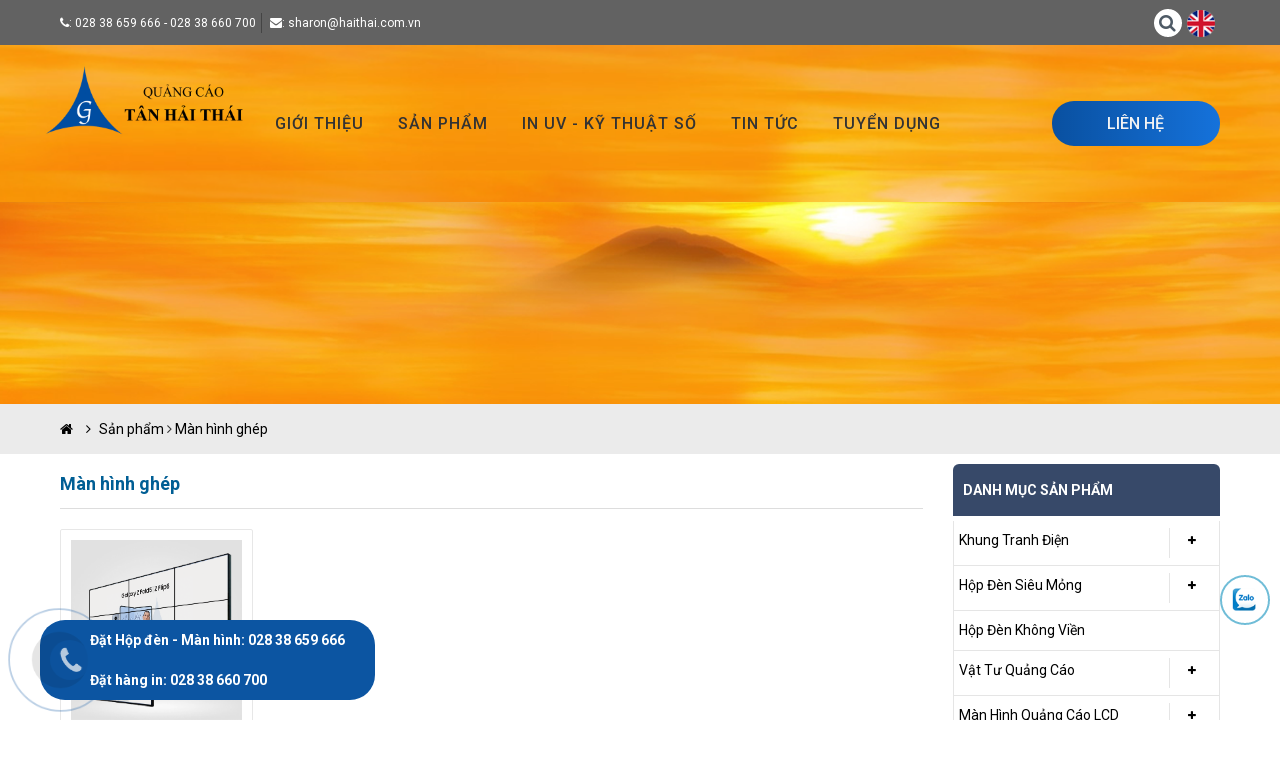

--- FILE ---
content_type: text/html; charset=UTF-8
request_url: https://haithai.com.vn/man-hinh-ghep-149/
body_size: 10735
content:
<!doctype html>
<html lang="en">
<head>
<!-- Basic page needs 
        ======================================-->

<meta charset="utf-8">
<title>Màn hình ghép</title>
<meta name="description" content="" />
<meta name="keywords" content="" />
<meta property="og:image" content="https://haithai.com.vn/images/logo.png"/>
<meta property="og:type" content="article" />
<meta property="og:title" content="Màn hình ghép"/>
<meta property="og:site_name" content="https://haithai.com.vn"/>
<meta property="og:url" content="https://haithai.com.vn/man-hinh-ghep-149/"/>
<meta property="og:description" content=""/>
<meta property="og:locale" content="vi_VN" />

<meta content="https://haithai.com.vn" property="og:site_name"/>
<meta content="Màn hình ghép" property="og:type"/>
<meta name="twitter:card" content="summary" />
<meta name="twitter:title" content="" />
<meta name="twitter:description" content="" />
<meta name="twitter:image" content="https://haithai.com.vn/images/logo.png"/>
<meta name="twitter:url" content="https://haithai.com.vn/man-hinh-ghep-149/">
<meta name="twitter:site" content="@https://haithai.com.vn">
<meta name="twitter:creator" content="@https://haithai.com.vn">
<meta name="DC.title" content="">
<meta name="DC.description" content="">
<meta name="DC.subject" content="">
<meta name="DC.Format" content="video/mpeg; 10 minutes">
<meta name="copyright" content="https://haithai.com.vn"/>
<meta name="author" content="https://haithai.com.vn"/>
<meta name="robots" content="index, follow">

<meta name="viewport" content="width=device-width, initial-scale=1.0, maximum-scale=1.0, user-scalable=no">
<link type="text/css" rel="stylesheet" href="https://haithai.com.vn/style.css">
<link type="text/css" href="https://haithai.com.vn/css/font-awesome.css" rel="stylesheet">
<!--<script type="text/javascript" src="https://haithai.com.vn/js/script.js"></script>-->

<script type="text/javascript" src="https://haithai.com.vn/lightbox/js/lightbox-plus-jquery.min.js"></script>
<link rel="stylesheet" href="https://haithai.com.vn/lightbox/css/lightbox.min.css" type="text/css" media="screen" />

<!--Chi tiết SP-->
<link type="text/css" href="https://haithai.com.vn/css/flatsome.css" rel="stylesheet">
    
<!-- Google Tag Manager -->
<script>window.onload = function() {(function(w,d,s,l,i){w[l]=w[l]||[];w[l].push({'gtm.start':
new Date().getTime(),event:'gtm.js'});var f=d.getElementsByTagName(s)[0],
j=d.createElement(s),dl=l!='dataLayer'?'&l='+l:'';j.async=true;j.src=
'https://www.googletagmanager.com/gtm.js?id='+i+dl;f.parentNode.insertBefore(j,f);
})(window,document,'script','dataLayer','GTM-PJZD3S6W');};</script>
<!-- End Google Tag Manager -->

<script async src="https://www.googletagmanager.com/gtag/js?id=AW-16550913267"></script>
<script>
  window.dataLayer = window.dataLayer || [];
  function gtag(){dataLayer.push(arguments);}
  gtag('js', new Date());

  gtag('config', 'AW-16550913267');
</script>
    
<script type="text/javascript">function clearText(a){if(a.defaultValue==a.value){a.value=""}else{if(a.value==""){a.value=a.defaultValue}}}function MM_jumpMenu(targ,selObj,restore){eval(targ+".location='"+selObj.options[selObj.selectedIndex].value+"'");if(restore){selObj.selectedIndex=0}}</script>  

<link href="https://haithai.com.vn/images/favicon.ico" rel="icon" type="image/x-icon">
<link href="https://haithai.com.vn/favicon.ico" rel="icon" type="image/x-icon">

</head>
<body>
<div id="wrap">
<!-- Start Header Top area -->
<div class="header-top">
  	<div class="container">
        <div class="row">
            <div class="col-md-6 col-sm-6 col-xs-6 hotline"> 
            	<ul class="list">
                    <li class="hidden-xs"><i class="fa fa-phone"></i>: <a href="tel:02838659666" title="028 38 659 666">028 38 659 666</a> <a href="tel:02838660700" title="028 38 660 700"> - 028 38 660 700</a></li>
                    <li class="hidden-md hidden-sm"><i class="fa fa-envelope"></i>: sharon@haithai.com.vn</li>
                </ul>
            </div>
            <div class="col-md-6 col-sm-5 col-xs-5">
            	<div class="top-bookmark">
                    <ul class="pull-right">
                        <li>
                            <form id="form_search" action="https://haithai.com.vn/" method="get" name="frm_search1" enctype="multipart/form-data" autocomplete="off">
                                <input type="hidden" value="search" name="act"/>
                                <input type="hidden" value="search" name="component"/>
                                <div class="box">
                                    <div class="container-2">
                                        <!--<span class="icon"><i class="fa fa-search"></i></span>-->
                                         <span class="icon"><button type="submit" name="tim" aria-label="Right Align">
                                            <i class="fa fa-search" aria-hidden="true"> </i>
                                        </button></span>
                                        <input type="search" id="search" name="keyword" placeholder="Từ khóa Tìm kiếm" required />
                                    </div>
                                </div>
                            </form>
                        </li>
                                                    <li><a class="language" rel="nofollow" href="https://haithai.com.vn/index-en.html"><img src="https://haithai.com.vn/img/icon/en.png" width="28" alt="English"></a></li>
                                                <li style="padding-left:5px;">
                        	<div class="navbar-header"> 
                                <a class="icon-menu hidden-lg" href="#menu"><i class="fa fa-bars"></i></a>
                                                            </div>
                        </li>
                                            </ul>
              	</div>      
            </div>
        </div>
  	</div>
</div>   

<!--Header araa-->
<div class="header-area" id="menu">
    <div class="container">
        <div class="row">
            <div class="col-sm-2 col-md-2 col-xs-12 logo-wrap text-center"> <a href="https://haithai.com.vn/" title="CÔNG TY TNHH QUẢNG CÁO TÂN HẢI THÁI"> <img src="https://haithai.com.vn/images/content/admin_logo_s1.png" class="" title="CÔNG TY TNHH QUẢNG CÁO TÂN HẢI THÁI" alt="CÔNG TY TNHH QUẢNG CÁO TÂN HẢI THÁI"> </a> </div>
            <div class="col-sm-8"> 
                <!-- Main Menu Start -->
                <div class="flex main-menu pull-left">
                    <nav>
                        <ul id="nav">
                                                        <li><a href="https://haithai.com.vn/gioi-thieu.html" class="">Giới thiệu</a> </li>
                            <li><a href="https://haithai.com.vn/cac-san-pham.html" class="">Sản phẩm </a>
                                                                <ul role="menu" class="sub-menu">
                                                                    <li><a href="https://haithai.com.vn/khung-tranh-dien-153/" title="Khung Tranh Điện"><i class="fa fa-angle-right"></i>  Khung Tranh Điện</a>
                                    </li>
                                                                    <li><a href="https://haithai.com.vn/hop-den-sieu-mong-6/" title="Hộp Đèn Siêu Mỏng"><i class="fa fa-angle-right"></i>  Hộp Đèn Siêu Mỏng</a>
                                    </li>
                                                                    <li><a href="https://haithai.com.vn/hop-den-khong-vien-13/" title="Hộp Đèn Không Viền"><i class="fa fa-angle-right"></i>  Hộp Đèn Không Viền</a>
                                    </li>
                                                                    <li><a href="https://haithai.com.vn/vat-tu-quang-cao-9/" title="Vật Tư Quảng Cáo"><i class="fa fa-angle-right"></i>  Vật Tư Quảng Cáo</a>
                                    </li>
                                                                    <li><a href="https://haithai.com.vn/man-hinh-quang-cao-lcd-8/" title="Màn Hình Quảng Cáo LCD"><i class="fa fa-angle-right"></i>  Màn Hình Quảng Cáo LCD</a>
                                    </li>
                                                                </ul>
                                                            </li>
                            <li><a href="https://haithai.com.vn/in-uv-ky-thuat-so.html" class="">In UV - Kỹ Thuật số </a>
                                                            </li>
                                                                                    <li><a href="https://haithai.com.vn/tin-tuc.html" class="">Tin tức</a></li>
                            <li><a href="https://haithai.com.vn/tuyen-dung.html" class="">Tuyển dụng</a></li>
                            <!--<li><a href="https://haithai.com.vn/lien-he.html" class="btn-dktv ">Liên hệ</a></li>-->
                        </ul>
                    </nav>
                </div>
                <!-- Main Menu End --> 
            </div>
            <div class="col-sm-2">
            	<a href="https://haithai.com.vn/lien-he.html" class="btn-dktv ">Liên hệ</a>
            </div> 
        </div>
    </div>
</div>
<!-- Header Area End --> 

<div class="mobile-menu-area">
	<div class="container">
    	<div class="row">
            <div class="col-xs-12">
                <div class="text-center"> <a href="https://haithai.com.vn/"><img src="https://haithai.com.vn/images/content/admin_logo_s1.png" alt="CÔNG TY TNHH QUẢNG CÁO TÂN HẢI THÁI" /></a></div>
            </div> 
       	</div>  
        
        <div class="row">
            <div class="col-xs-12">
                <div class="company text-center"> <a href="https://haithai.com.vn/"><img src="https://haithai.com.vn/images/company.png" alt="CÔNG TY TNHH QUẢNG CÁO TÂN HẢI THÁI" /></a></div>
            </div>    
                   	</div>     
 	</div>       
</div><section class="slider">
 	<a target="_blank"><img src="https://haithai.com.vn/images/bg_product.png" alt="Slider"></a>
    <div class="info-slider hidden-xs hidden-md hidden-sm"></div>
</section>
<!--<section class="slider">
	</section>-->

<section id="breadcrumb_detail">
    <div class="container">
        <div class="row">
        	<div class="col-sm-12">
        		<ol class="breadcrumb">
                    <li><a href="https://haithai.com.vn/"><i class="fa fa-home"></i> <i class="fa fa-angle-right"></i></a></li>
                    <li><a href="https://haithai.com.vn/cac-san-pham.html">Sản phẩm  </a><i class="fa fa-angle-right"></i></li>
                    <li class="active"><a>Màn hình ghép</a></li>
                </ol>
            </div>
        </div>
    </div>
</section>

<section id="main-page">
    <div class="container">       
    	<div class="row">
            <div class="col-lg-9 col-md-9 col-sm-9 col-xs-12">
                <div class="row">
                    <div class="col-sm-12">
                        <h1 class="title-post">Màn hình ghép</h1>
                    </div>
                </div>
                <div class="row col-home">
                                            <div class="col-lg-3 col-md-3 col-sm-4 col-xs-6 padding5 wow zoomIn animated" data-wow-duration="650ms" data-wow-delay="0ms">
                                <div class="single-featured-properties wow fadeInUp">
    <div class="properties-image">
        <a href="https://haithai.com.vn/man-hinh-quang-cao-dang-ghep-26.html"><img src="https://haithai.com.vn/images/product/product_s26.png" alt="Màn hình quảng cáo dạng ghép"></a>
    </div>
    <div class="properties-star text-center">
    	<i class="fa fa-star" aria-hidden="true"></i>
        <i class="fa fa-star" aria-hidden="true"></i>
        <i class="fa fa-star" aria-hidden="true"></i>
        <i class="fa fa-star" aria-hidden="true"></i>
        <i class="fa fa-star" aria-hidden="true"></i>
    </div>
    <div class="properties-content">
        <h3><a href="https://haithai.com.vn/man-hinh-quang-cao-dang-ghep-26.html" title="Màn hình quảng cáo dạng ghép">Màn hình quảng cáo dạng ghép</a></h3>
    </div>
    </div>                            </div>
                                            <div class="clear"><br /></div>
                    <div class="col-sm-12">
                        <ul class="pagination">
                            <li class="active"><a>&nbsp;1&nbsp;</a></li>                        </ul>
                    </div>
                                </div>  
            </div>
            <div class="col-lg-3 col-md-3 col-sm-3 col-xs-12">
  	<div class="left-sidebar"> 
        <div class="sectionTitle">
            <h2><i class="fab fa-battle-net"></i> DANH MỤC SẢN PHẨM</h2>
        </div>
    	<div class="l_box top-pro-new">
        	                <ul class="cate-menu">
                                    	<li><a title="Khung Tranh Điện" class="">Khung Tranh Điện <i class="fa fa-plus" aria-hidden="true"></i></a>
                        	<ul class="cate-menu-sub1">
							                                <li><a href="https://haithai.com.vn/tranh-rut-154/" title="Tranh Rút">Tranh Rút</a></li>
                                                              <li><a href="https://haithai.com.vn/tranh-nap-hit-155/" title="Tranh Nắp Hít">Tranh Nắp Hít</a></li>
                                                          </ul>
                        </li>
                                            	<li><a title="Hộp Đèn Siêu Mỏng" class="">Hộp Đèn Siêu Mỏng <i class="fa fa-plus" aria-hidden="true"></i></a>
                        	<ul class="cate-menu-sub1">
							                                <li><a href="https://haithai.com.vn/hop-den-nap-hit-14/" title="Hộp đèn nắp hít">Hộp đèn nắp hít</a></li>
                                                              <li><a href="https://haithai.com.vn/hop-den-nap-bat-15/" title="Hộp Đèn Nắp Bật">Hộp Đèn Nắp Bật</a></li>
                                                              <li><a href="https://haithai.com.vn/hop-den-chan-kinh-16/" title="Hộp Đèn Chân Kính">Hộp Đèn Chân Kính</a></li>
                                                          </ul>
                        </li>
                                            	<li><a href="https://haithai.com.vn/hop-den-khong-vien-13/" title="Hộp Đèn Không Viền" class="">  Hộp Đèn Không Viền</a></li>
                                      	<li><a title="Vật Tư Quảng Cáo" class="">Vật Tư Quảng Cáo <i class="fa fa-plus" aria-hidden="true"></i></a>
                        	<ul class="cate-menu-sub1">
							                                <li><a href="https://haithai.com.vn/cac-loai-led-141/" title="Các loại Led">Các loại Led</a></li>
                                                              <li><a href="https://haithai.com.vn/cac-loai-nguon-142/" title="Các loại nguồn">Các loại nguồn</a></li>
                                                              <li><a href="https://haithai.com.vn/khung-nhom-dinh-hinh-143/" title="Khung nhôm định hình">Khung nhôm định hình</a></li>
                                                              <li><a href="https://haithai.com.vn/standee-quang-cao-144/" title="Standee quảng cáo">Standee quảng cáo</a></li>
                                                              <li><a href="https://haithai.com.vn/tam-dan-sang-145/" title="Tấm dẫn sáng">Tấm dẫn sáng</a></li>
                                                          </ul>
                        </li>
                                            	<li><a title="Màn Hình Quảng Cáo LCD" class="">Màn Hình Quảng Cáo LCD <i class="fa fa-plus" aria-hidden="true"></i></a>
                        	<ul class="cate-menu-sub1">
							                                <li><a href="https://haithai.com.vn/man-hinh-quang-cao-dang-dung-147/" title="Màn hình quảng cáo dạng đứng">Màn hình quảng cáo dạng đứng</a></li>
                                                              <li><a href="https://haithai.com.vn/man-hinh-quang-cao-dang-treo-148/" title="Màn hình quảng cáo dạng treo">Màn hình quảng cáo dạng treo</a></li>
                                                              <li><a href="https://haithai.com.vn/man-hinh-ghep-149/" title="Màn hình ghép">Màn hình ghép</a></li>
                                                              <li><a href="https://haithai.com.vn/man-hinh-quang-cao-cam-ung-150/" title="Màn hình quảng cáo cảm ứng">Màn hình quảng cáo cảm ứng</a></li>
                                                              <li><a href="https://haithai.com.vn/man-hinh-di-dong-thong-minh-151/" title="Màn hình di động thông minh">Màn hình di động thông minh</a></li>
                                                          </ul>
                        </li>
                                        </ul>
                    </div>
        
            	
        <div class="sectionTitle">
            <h2><i class="fab fa-battle-net"></i> TIN TỨC NỔI BẬT</h2>
        </div>
        <div class="l_box">
            <div class="comment-list">
                    <div class="media">
      <div class="pull-left"> 
        <h3><a href="https://haithai.com.vn/chi-tiet/thong-bao-khan-cap-ca-nhan-su-dung-gia-mao-hinh-anh-cong-ty-63.html" title="THÔNG BÁO KHẨN CẤP CÁ NHÂN SỬ DỤNG GIẢ MẠO HÌNH ẢNH CÔNG TY" style="border:none; text-align:justify; font-weight:bold;">THÔNG BÁO KHẨN CẤP CÁ NHÂN SỬ DỤNG GIẢ MẠO HÌNH ẢNH CÔNG TY</a></h3>
        <a href="https://haithai.com.vn/chi-tiet/thong-bao-khan-cap-ca-nhan-su-dung-gia-mao-hinh-anh-cong-ty-63.html" title="THÔNG BÁO KHẨN CẤP CÁ NHÂN SỬ DỤNG GIẢ MẠO HÌNH ẢNH CÔNG TY" style="text-align:justify"><img class="img-responsive" src="https://haithai.com.vn/images/content/news_s63.jpg" alt="THÔNG BÁO KHẨN CẤP CÁ NHÂN SỬ DỤNG GIẢ MẠO HÌNH ẢNH CÔNG TY" align="left"></a> CẢNH BÁO: Quý khách hàng vui lòng KHÔNG giao dịch với Đối tượng GIẢ MẠO Công ty Quảng Cáo Hải Thái - Mã số thuế 0318603948 - để tránh những rủi ro không đáng có! 
      </div>
    </div>
    <div class="media">
      <div class="pull-left"> 
        <h3><a href="https://haithai.com.vn/chi-tiet/man-hinh-ghep-he-thong-man-hinh-quang-cao-cao-cap-55.html" title="Màn hình ghép - Hệ thống màn hình quảng cáo cao cấp" style="border:none; text-align:justify; font-weight:bold;">Màn hình ghép - Hệ thống màn hình quảng cáo cao cấp</a></h3>
        <a href="https://haithai.com.vn/chi-tiet/man-hinh-ghep-he-thong-man-hinh-quang-cao-cao-cap-55.html" title="Màn hình ghép - Hệ thống màn hình quảng cáo cao cấp" style="text-align:justify"><img class="img-responsive" src="https://haithai.com.vn/images/content/news_s55.jpg" alt="Màn hình ghép - Hệ thống màn hình quảng cáo cao cấp" align="left"></a> Màn hình ghép Màn hình quảng cáo du nhập vào thị trường quảng cáo Việt Nam những năm vừa qua đã có những bước… 
      </div>
    </div>
    <div class="media">
      <div class="pull-left"> 
        <h3><a href="https://haithai.com.vn/chi-tiet/man-hinh-quang-cao-–-giai-phap-quang-cao-moi-danh-cho-doanh-nghiep-53.html" title="Màn hình quảng cáo – Giải pháp quảng cáo mới dành cho doanh nghiệp" style="border:none; text-align:justify; font-weight:bold;">Màn hình quảng cáo – Giải pháp quảng cáo mới dành cho doanh nghiệp</a></h3>
        <a href="https://haithai.com.vn/chi-tiet/man-hinh-quang-cao-–-giai-phap-quang-cao-moi-danh-cho-doanh-nghiep-53.html" title="Màn hình quảng cáo – Giải pháp quảng cáo mới dành cho doanh nghiệp" style="text-align:justify"><img class="img-responsive" src="https://haithai.com.vn/images/content/news_s53.png" alt="Màn hình quảng cáo – Giải pháp quảng cáo mới dành cho doanh nghiệp" align="left"></a> Màn hình quảng cáo là gì? Với việc công nghệ ngày càng phát triển, ngày càng có nhiều hình thức quảng cáo đa dạng… 
      </div>
    </div>
    <div class="media">
      <div class="pull-left"> 
        <h3><a href="https://haithai.com.vn/chi-tiet/hop-den-eefl-khong-vien-–-uu-diem-va-ung-dung-52.html" title="Hộp đèn EEFL không viền – Ưu điểm và ứng dụng" style="border:none; text-align:justify; font-weight:bold;">Hộp đèn EEFL không viền – Ưu điểm và ứng dụng</a></h3>
        <a href="https://haithai.com.vn/chi-tiet/hop-den-eefl-khong-vien-–-uu-diem-va-ung-dung-52.html" title="Hộp đèn EEFL không viền – Ưu điểm và ứng dụng" style="text-align:justify"><img class="img-responsive" src="https://haithai.com.vn/images/content/news_s52.jpg" alt="Hộp đèn EEFL không viền – Ưu điểm và ứng dụng" align="left"></a> Hộp đèn không viền EEFL là gì? Hiện nay, trong cuộc sống thường ngày, ở bất kì nơi đâu chúng ta cũng có thể… 
      </div>
    </div>
    <div class="media">
      <div class="pull-left"> 
        <h3><a href="https://haithai.com.vn/chi-tiet/giai-phap-quang-cao-hieu-qua-cho-doanh-nghiep-50.html" title="Giải pháp quảng cáo hiệu quả cho Doanh Nghiệp" style="border:none; text-align:justify; font-weight:bold;">Giải pháp quảng cáo hiệu quả cho Doanh Nghiệp</a></h3>
        <a href="https://haithai.com.vn/chi-tiet/giai-phap-quang-cao-hieu-qua-cho-doanh-nghiep-50.html" title="Giải pháp quảng cáo hiệu quả cho Doanh Nghiệp" style="text-align:justify"><img class="img-responsive" src="https://haithai.com.vn/images/content/news_s50.png" alt="Giải pháp quảng cáo hiệu quả cho Doanh Nghiệp" align="left"></a> Giải pháp quảng cáo hiệu quả cho Doanh Nghiệp – Lý thuyết và thực tiễn Ngày nay khi công nghệ ngày càng tân tiến,… 
      </div>
    </div>
    <div class="media">
      <div class="pull-left"> 
        <h3><a href="https://haithai.com.vn/chi-tiet/cong-nghe-in-uv-nguyen-ly-va-ung-dung-thuc-tien-46.html" title="Công nghệ in UV - Nguyên lý và ứng dụng thực tiễn" style="border:none; text-align:justify; font-weight:bold;">Công nghệ in UV - Nguyên lý và ứng dụng thực tiễn</a></h3>
        <a href="https://haithai.com.vn/chi-tiet/cong-nghe-in-uv-nguyen-ly-va-ung-dung-thuc-tien-46.html" title="Công nghệ in UV - Nguyên lý và ứng dụng thực tiễn" style="text-align:justify"><img class="img-responsive" src="https://haithai.com.vn/images/content/news_s46.png" alt="Công nghệ in UV - Nguyên lý và ứng dụng thực tiễn" align="left"></a> Đầu phun của máy in được cung cấp từ những quốc gia nổi tiếng về công nghệ trên thế giới. Có thể kể đến các hãng Toshiba, Kyocera, Ricoh..đây là những thương hiệu lớn trong nghành in ấn từ lâu. 
      </div>
    </div>
    <div class="media">
      <div class="pull-left"> 
        <h3><a href="https://haithai.com.vn/chi-tiet/hoi-cho-trien-lam-thang-7-45.html" title="Hội chợ triển lãm Tháng 7" style="border:none; text-align:justify; font-weight:bold;">Hội chợ triển lãm Tháng 7</a></h3>
        <a href="https://haithai.com.vn/chi-tiet/hoi-cho-trien-lam-thang-7-45.html" title="Hội chợ triển lãm Tháng 7" style="text-align:justify"><img class="img-responsive" src="https://haithai.com.vn/images/content/news_s45.jpg" alt="Hội chợ triển lãm Tháng 7" align="left"></a> Tân Hải Thái tham gia hội chợ triển lãm thường niên, với gian hàng trưng bày các sản phẩm thế mạnh của công ty 
      </div>
    </div>
            </div>
        </div>
          	</div>
</div>


<!--MENU RIGHT-->
<script type="text/javascript">
$('.top-pro-new .cate-menu>li>a>.fa-plus').click(function(e){
	e.preventDefault();
	//slide up all the link lists
	$('.top-pro-new .cate-menu>li>.cate-menu-sub1').slideUp();
	//slide down the link list below the h3 clicked - only if its closed
	if(!$(this).parent().next().is(":visible")){
		$(this).parent().next().slideDown();
	}
})

$('.top-pro-new .cate-menu-sub1>li>a>.fa-plus').click(function(e){
	e.preventDefault();
	//slide up all the link lists
	$('.top-pro-new .cate-menu-sub1>li>.cate-menu-sub2').slideUp();
	//slide down the link list below the h3 clicked - only if its closed
	if(!$(this).parent().next().is(":visible")){
		$(this).parent().next().slideDown();
	}
})
</script>		</div>
    </div>
</section><section id="doitac">
    <div class="container">
        <div class="row">
          	<div class="col-sm-12">
            	<div class="line-1"><strong>KHÁCH HÀNG & ĐỐI TÁC</strong></div>
            </div>
        </div>
        <div class="row">
            <div class="col-sm-12">
            	<div class="doitac-box">
                	<div class="partners-logo owl-carousel wow fadeInUp">
                    						<div class="item"> <a href="#" title="1" target="_blank"> <img src="https://haithai.com.vn/images/content/partner_s24.png" alt="1" /></a> </div>
											<div class="item"> <a href="" title="2" target="_blank"> <img src="https://haithai.com.vn/images/content/partner_s25.png" alt="2" /></a> </div>
											<div class="item"> <a href="" title="3" target="_blank"> <img src="https://haithai.com.vn/images/content/partner_s26.png" alt="3" /></a> </div>
											<div class="item"> <a href="" title="4" target="_blank"> <img src="https://haithai.com.vn/images/content/partner_s27.png" alt="4" /></a> </div>
											<div class="item"> <a href="" title="5" target="_blank"> <img src="https://haithai.com.vn/images/content/partner_s28.png" alt="5" /></a> </div>
											<div class="item"> <a href="" title="6" target="_blank"> <img src="https://haithai.com.vn/images/content/partner_s29.png" alt="6" /></a> </div>
											<div class="item"> <a href="" title="7" target="_blank"> <img src="https://haithai.com.vn/images/content/partner_s30.png" alt="7" /></a> </div>
											<div class="item"> <a href="" title="8" target="_blank"> <img src="https://haithai.com.vn/images/content/partner_s31.png" alt="8" /></a> </div>
											<div class="item"> <a href="" title="9" target="_blank"> <img src="https://haithai.com.vn/images/content/partner_s32.png" alt="9" /></a> </div>
											<div class="item"> <a href="" title="10" target="_blank"> <img src="https://haithai.com.vn/images/content/partner_s33.png" alt="10" /></a> </div>
											<div class="item"> <a href="" title="11" target="_blank"> <img src="https://haithai.com.vn/images/content/partner_s34.png" alt="11" /></a> </div>
											<div class="item"> <a href="" title="12" target="_blank"> <img src="https://haithai.com.vn/images/content/partner_s35.png" alt="12" /></a> </div>
											<div class="item"> <a href="" title="13" target="_blank"> <img src="https://haithai.com.vn/images/content/partner_s61.jpg" alt="13" /></a> </div>
					                </div>
                </div>
            </div>
        </div>
    </div>
</section>
<!-- Footer Area Start Hear-->
<footer class="footer-area wow fadeIn animated">
	<div class="container">
        <div class="row">
        	<div class="col-lg-5 col-md-12 col-sm-12 col-xs-12">
                <h2 style="text-align: justify;">
	<span style="color:#ffd700;"><strong><span style="font-size:24px;"><span style="font-family:arial,helvetica,sans-serif;">CTY TNHH TM DV QUẢNG C&Aacute;O T&Acirc;N HẢI TH&Aacute;I</span></span></strong></span></h2>
<p style="text-align: justify;">
	<span style="font-size:16px;"><span style="font-family:arial,helvetica,sans-serif;">M&atilde; số thuế:&nbsp;<strong><span style="letter-spacing: -0.14px;">0315855658</span></strong></span></span></p>
<p style="text-align: justify;">
	<span style="font-size:16px;"><span style="font-family:arial,helvetica,sans-serif;">Địa chỉ thuế: 299 L&yacute; Thường Kiệt, Phường Ph&uacute; Thọ, TP. Hồ Ch&iacute; Minh.</span></span></p>
<p style="text-align: justify;">
	<span style="color:#ffd700;"><u><span style="font-size:18px;"><strong><font face="arial, helvetica, sans-serif">LI&Ecirc;N HỆ ĐẶT HỘP Đ&Egrave;N - M&Agrave;N H&Igrave;NH QUẢNG C&Aacute;O:</font></strong></span></u></span></p>
<p style="text-align: justify;">
	<span style="font-size:16px;"><span style="font-family:arial,helvetica,sans-serif;">* Hotline: <span style="color:#ff0000;"><strong>(028) 38 659 666</strong></span></span></span></p>
<p style="text-align: justify;">
	<span style="font-size:16px;"><span style="font-family:arial,helvetica,sans-serif;">* Skype: haithailightbox</span></span></p>
<p style="text-align: justify;">
	<span style="font-size:16px;"><span style="font-family:arial,helvetica,sans-serif;">* Email: sharon@haithai.com.vn</span></span></p>
<p style="text-align: justify;">
	<span style="font-size:16px;"><span style="font-family:arial,helvetica,sans-serif;">* Địa chỉ: 354/6 L&yacute; Thường Kiệt, Phường 14, Quận 10, TPHCM.</span></span></p>
<p style="text-align: justify;">
	<span style="color:#ffd700;"><u><strong><span style="font-size:18px;"><span style="font-family:arial,helvetica,sans-serif;">LI&Ecirc;N HỆ ĐẶT H&Agrave;NG IN ẤN:&nbsp;</span></span></strong></u></span></p>
<p style="text-align: justify;">
	<span style="font-size:16px;"><span style="font-family:arial,helvetica,sans-serif;">* Hotline:<span style="color:#ff0000;"> <strong>(028) 38 660 700</strong></span></span></span></p>
<p style="text-align: justify;">
	<span style="font-size:16px;"><span style="font-family:arial,helvetica,sans-serif;">* Skype: thienhylongprint</span></span></p>
<p style="text-align: justify;">
	<span style="font-size:16px;"><span style="font-family:arial,helvetica,sans-serif;">* Email: quangcaohaithai@gmail.com</span></span></p>
<p style="text-align: justify;">
	<span style="font-size:16px;"><span style="font-family:arial,helvetica,sans-serif;">* Địa chỉ: 299 L&yacute; Thường Kiệt, Phường 15, Quận 11, TPHCM.</span></span></p> 
                <p><a href="" rel="nofollow" target="_blank" class="img-footer"><img src="https://haithai.com.vn/img/icon/facebook.png" alt="FB"></a></p>
                <p><a href="" rel="nofollow" target="_blank" class="img-footer"><img src="https://haithai.com.vn/img/icon/google-plus.png" alt="G+"></a></p>
                <p><a href=""  rel="nofollow" target="_blank" class="img-footer"><img src="https://haithai.com.vn/img/icon/youtube.png" alt="You"></a></p>
            </div>
            <div class="col-lg-4 col-md-12 col-sm-6 col-xs-12">
            	<h2>THÔNG TIN LIÊN HỆ</h2>
				                <p><i class="fa fa-phone" style="color: #f8c12c;"></i>: (028) 38659666  -  (028) 38660700</p>
                <p><i class="fa fa-envelope" style="color: #f8c12c;"></i>: sale@haithai.com.vn - quangcaohaithai@gmail.com</p>
                <p><i class="fa fa-map-marker" style="color: #f8c12c;"></i>: 299 Lý Thường Kiệt, Phường Phú Thọ, TPHCM.</p>
                <p><i class="fa fa-laptop" style="color: #f8c12c;"></i>: www.haithai.com.vn</p>
                <p><i class="fa fa-clock-o" style="color: #f8c12c;"></i> Thời gian làm việc: Thứ 2 - thứ 7 (08h00 - 17h30)</p>
                <div class="clear"></div>
                <h2>GIAN HÀNG TRỰC TUYẾN</h2>
                                <span style="padding:0 10px 0 0"><a href="https://shopee.vn/quangcaotanhaithai?categoryId=100636&entryPoint=ShopByPDP&itemId=5027307437" target="_blank" rel="nofollow"><img src="https://haithai.com.vn/img/icon/shopee.png"></a></span>
                <span style="padding:0 10px 0 0"><a href="https://www.lazada.vn/shop/cty-qc-tan-hai-thai/?spm=a2o4n.pdp_revamp.seller.1.26a95fd3b8yD1q&itemId=2560992675&channelSource=pdp
" target="_blank" rel="nofollow"><img src="https://haithai.com.vn/img/icon/lazada.png"></a></span>
                <span style="padding:0 10px 0 0"><a href="https://vt.tiktok.com/ZSBBqYJdB/?page=TikTokShop" target="_blank" rel="nofollow"><img src="https://haithai.com.vn/img/icon/tiktok.jpg"></a></span>
            </div>
            <div class="col-lg-3 col-md-12 col-sm-6 col-xs-12">
                <h2>CHỨC NĂNG</h2>
                                <p><a href="https://haithai.com.vn/gioi-thieu.html"><i class="fa fa-angle-right"></i> Giới thiệu</a></p>
                <p><a href="https://haithai.com.vn/tin-tuc.html"><i class="fa fa-angle-right"></i>  Tin tức & Sự kiện</a></p>
                <p><a href="https://haithai.com.vn/dich-vu.html"><i class="fa fa-angle-right"></i>  Dịch vụ</a></p>
                <p><a href="https://haithai.com.vn/du-an.html"><i class="fa fa-angle-right"></i>  Dự án</a></p>
                <p><a href="https://haithai.com.vn/tuyen-dung.html"><i class="fa fa-angle-right"></i>  Tuyển dụng</a></p>
                                <p><a href="https://haithai.com.vn/lien-he.html"><i class="fa fa-angle-right"></i>  Liên hệ</a></p>
            </div>
        </div>
    </div>
</footer>
<!-- Footer Area End Hear-->

<section id="copyright">
    <div class="container">
        <div class="row">
        	            <div class="col-md-6 col-sm-6 col-xs-12">Copyright © 2026 CÔNG TY TNHH QUẢNG CÁO HẢI THÁI All right reserved</div>
            <div class="col-md-6 col-sm-6 col-xs-12 text-right">
                 Design by <a href="https://thietkeweb360s.com" target="_blank">thietkeweb360s.com</a>
            </div>
        </div>
    </div>
</section>

<div class="coccoc-alo-phone coccoc-alo-green coccoc-alo-show hidden-xs">
    <div class="coccoc-alo-ph-circle"></div>
    <div class="coccoc-alo-ph-circle-fill"></div>
    <div class="coccoc-alo-ph-img-circle"></div>
    <div class="coccoc-hotline">
    	<a href="tel:02838659666">Đặt Hộp đèn - Màn hình: 028 38 659 666</a><br />
    	<a href="tel:02838660700">Đặt hàng in: 028 38 660 700</a>
   	</div>
</div>
<style type="text/css">
.coccoc-alo-ph-circle {
  width: 120px;
  height: 120px;
  top: 0px;
  left: 0px;
  position: absolute;
  background-color: transparent;
  border-radius: 100%;
  border: 2px solid rgba(30, 30, 30, 0.4);
  opacity: .1;
  -webkit-animation: coccoc-alo-circle-anim 1.2s infinite ease-in-out;
  animation: coccoc-alo-circle-anim 1.2s infinite ease-in-out;
  transition: all .5s; }

.coccoc-alo-phone {
  background-color: transparent;
  position: fixed;
  width: 120px;
  height: 120px;
  cursor: pointer;
  z-index: 200000 !important;
  -webkit-backface-visibility: hidden;
  -webkit-transform: translateZ(0);
  transition: visibility .5s;
  left: 0px;
  bottom: 0px; }

.coccoc-alo-phone.coccoc-alo-green .coccoc-alo-ph-circle-fill {
  background-color: rgba(0, 0, 0, 0.5);
  opacity: .75 !important; }

.coccoc-alo-ph-circle-fill {
  width: 80px;
  height: 80px;
  top: 20px;
  left: 20px;
  position: absolute;
  background-color: #0C55A2;
  border-radius: 100%;
  border: 2px solid transparent;
  opacity: .1;
  -webkit-animation: coccoc-alo-circle-fill-anim 2.3s infinite ease-in-out;
  animation: coccoc-alo-circle-fill-anim 2.3s infinite ease-in-out;
  transition: all .5s; }

.coccoc-alo-ph-img-circle {
  width: 40px;
  height: 40px;
  top: 40px;
  left: 50px;
  position: absolute;
  background: rgba(15, 15, 15, 0.1) url("https://haithai.com.vn/img/icon/phone.png") no-repeat center center;
  background-size: 30px;
  border-radius: 100%;
  border: 2px solid transparent;
  opacity: .7;
  -webkit-animation: coccoc-alo-circle-img-anim 1s infinite ease-in-out;
  animation: coccoc-alo-circle-img-anim 1s infinite ease-in-out; }

.coccoc-hotline {
  background-color: #0C55A2;
  height: 40px;
  color: #fff;
  padding: 0px 30px 0 15px;
  padding-left: 50px;
  border-radius: 25px;
  margin-top: 20px;
  margin-left: 40px;
  font-weight: bold;
  /*left: 50%;
    bottom: 50%;*/
  z-index: 99999;
  display: inline-table;
  white-space: nowrap;
  line-height: 40px; }
.coccoc-hotline a{
	color:#FFFFFF;
}
.coccoc-alo-phone.coccoc-alo-green .coccoc-alo-ph-img-circle {
  background-color: #0C55A2; }

.coccoc-alo-phone.coccoc-alo-green .coccoc-alo-ph-circle {
  border-color: #0C55A2;
  opacity: .5; }

.coccoc-alo-phone.coccoc-alo-green.coccoc-alo-hover .coccoc-alo-ph-circle,
.coccoc-alo-phone.coccoc-alo-green:hover .coccoc-alo-ph-circle {
  border-color: #f00;
  opacity: .5; }

.coccoc-alo-phone.coccoc-alo-green.coccoc-alo-hover .coccoc-alo-ph-circle-fill,
.coccoc-alo-phone.coccoc-alo-green:hover .coccoc-alo-ph-circle-fill {
  background-color: rgba(117, 235, 80, 0.5);
  opacity: .75 !important; }

.coccoc-alo-phone.coccoc-alo-green.coccoc-alo-hover .coccoc-alo-ph-img-circle,
.coccoc-alo-phone.coccoc-alo-green:hover .coccoc-alo-ph-img-circle {
  background-color: #f00; }

@-webkit-keyframes coccoc-alo-circle-anim {
  0% {
    -webkit-transform: rotate(0) scale(0.5) skew(1deg);
            transform: rotate(0) scale(0.5) skew(1deg);
    opacity: .1; }
  30% {
    -webkit-transform: rotate(0) scale(0.7) skew(1deg);
            transform: rotate(0) scale(0.7) skew(1deg);
    opacity: .5; }
  100% {
    -webkit-transform: rotate(0) scale(1) skew(1deg);
            transform: rotate(0) scale(1) skew(1deg);
    opacity: .1; } }

@keyframes coccoc-alo-circle-anim {
  0% {
    -webkit-transform: rotate(0) scale(0.5) skew(1deg);
            transform: rotate(0) scale(0.5) skew(1deg);
    opacity: .1; }
  30% {
    -webkit-transform: rotate(0) scale(0.7) skew(1deg);
            transform: rotate(0) scale(0.7) skew(1deg);
    opacity: .5; }
  100% {
    -webkit-transform: rotate(0) scale(1) skew(1deg);
            transform: rotate(0) scale(1) skew(1deg);
    opacity: .1; } }

@-webkit-keyframes coccoc-alo-circle-fill-anim {
  0% {
    -webkit-transform: rotate(0) scale(0.7) skew(1deg);
            transform: rotate(0) scale(0.7) skew(1deg);
    opacity: .2; }
  50% {
    -webkit-transform: rotate(0) scale(1) skew(1deg);
            transform: rotate(0) scale(1) skew(1deg);
    opacity: .2; }
  100% {
    -webkit-transform: rotate(0) scale(0.7) skew(1deg);
            transform: rotate(0) scale(0.7) skew(1deg);
    opacity: .2; } }

@keyframes coccoc-alo-circle-fill-anim {
  0% {
    -webkit-transform: rotate(0) scale(0.7) skew(1deg);
            transform: rotate(0) scale(0.7) skew(1deg);
    opacity: .2; }
  50% {
    -webkit-transform: rotate(0) scale(1) skew(1deg);
            transform: rotate(0) scale(1) skew(1deg);
    opacity: .2; }
  100% {
    -webkit-transform: rotate(0) scale(0.7) skew(1deg);
            transform: rotate(0) scale(0.7) skew(1deg);
    opacity: .2; } }

@-webkit-keyframes coccoc-alo-circle-img-anim {
  0% {
    -webkit-transform: rotate(0) scale(1) skew(1deg);
            transform: rotate(0) scale(1) skew(1deg); }
  10% {
    -webkit-transform: rotate(-25deg) scale(1) skew(1deg);
            transform: rotate(-25deg) scale(1) skew(1deg); }
  20% {
    -webkit-transform: rotate(25deg) scale(1) skew(1deg);
            transform: rotate(25deg) scale(1) skew(1deg); }
  30% {
    -webkit-transform: rotate(-25deg) scale(1) skew(1deg);
            transform: rotate(-25deg) scale(1) skew(1deg); }
  40% {
    -webkit-transform: rotate(25deg) scale(1) skew(1deg);
            transform: rotate(25deg) scale(1) skew(1deg); }
  50% {
    -webkit-transform: rotate(0) scale(1) skew(1deg);
            transform: rotate(0) scale(1) skew(1deg); }
  100% {
    -webkit-transform: rotate(0) scale(1) skew(1deg);
            transform: rotate(0) scale(1) skew(1deg); } }

@keyframes coccoc-alo-circle-img-anim {
  0% {
    -webkit-transform: rotate(0) scale(1) skew(1deg);
            transform: rotate(0) scale(1) skew(1deg); }
  10% {
    -webkit-transform: rotate(-25deg) scale(1) skew(1deg);
            transform: rotate(-25deg) scale(1) skew(1deg); }
  20% {
    -webkit-transform: rotate(25deg) scale(1) skew(1deg);
            transform: rotate(25deg) scale(1) skew(1deg); }
  30% {
    -webkit-transform: rotate(-25deg) scale(1) skew(1deg);
            transform: rotate(-25deg) scale(1) skew(1deg); }
  40% {
    -webkit-transform: rotate(25deg) scale(1) skew(1deg);
            transform: rotate(25deg) scale(1) skew(1deg); }
  50% {
    -webkit-transform: rotate(0) scale(1) skew(1deg);
            transform: rotate(0) scale(1) skew(1deg); }
  100% {
    -webkit-transform: rotate(0) scale(1) skew(1deg);
            transform: rotate(0) scale(1) skew(1deg); } 
}
</style>
<div id="footer1">
    <table class="table_goidien" cellpadding="0" cellspacing="0">
        <tbody>
            <tr>
                <td><a href="tel:02838659666" class="link_title blink_me show_info"><img class="lazy" data-src="https://haithai.com.vn/images/goidien.png"> Gọi điện</a><div class="box-dienthoai" style="display: none;"> <a href="tel:02838659666" title="028 38 659 666">028 38 659 666</a> <a href="tel:02838659666" title="02838659666">028 38 659 666</a> </div></td>
                <td height="50"><a href="https://zalo.me/02838659666" class="link_title show_info" target="_blank"><img class="lazy" data-src="https://haithai.com.vn/images/zalo.png"> ZALO</a><div class="box-dienthoai" style="display: none;"> <a href="https://zalo.me/02838659666" title="028 38 659 666">028 38 659 666</a> <a href="sms:02838659666" title="028 38 659 666">028 38 659 666</a> </div></td>
                <td><a class="link_title" target="_blank" href="https://www.google.com/maps/dir//10.774869,106.65444,18"><img class="lazy" data-src="https://haithai.com.vn/images/chiduong.png">Chỉ đường</a></td>
            </tr>
        </tbody>
    </table>
</div>
<style type="text/css">
.social-fix {
	right:20px;
    position: fixed;
    bottom: 15%!important;
    z-index: 99;
    /* margin-top: -75px;*/
}
.social-fix a {
    display: block;
}
.social-fix img {
    margin: 5px 0;
}
.blink_me {
	-webkit-animation-name: blinker;
	-webkit-animation-duration: 1s;
	-webkit-animation-timing-function: linear;
	-webkit-animation-iteration-count: infinite;
	-moz-animation-name: blinker;
	-moz-animation-duration: 1s;
	-moz-animation-timing-function: linear;
	-moz-animation-iteration-count: infinite;
	animation-name: blinker;
	animation-duration: 1s;
	animation-timing-function: linear;
	animation-iteration-count: infinite
}
@-moz-keyframes blinker {
	0% {
		opacity: 1.0
	}
	50% {
		opacity: 0.0
	}
	100% {
		opacity: 1.0
	}
}
@-webkit-keyframes blinker {
	0% {
		opacity: 1.0
	}
	50% {
		opacity: 0.0
	}
	100% {
		opacity: 1.0
	}
}
@keyframes blinker {
	0% {
		opacity: 1.0
	}
	50% {
		opacity: 0.0
	}
	100% {
		opacity: 1.0
	}
}
.table_goidien {
	width: 100%;
	text-align: center;
	margin: auto;
	background: #0C55A2;
	border-top: 1px solid #CCC
}
#footer1 {
	z-index: 1000;
	position: fixed;
	bottom: 0;
	width: 100%;
	left: 0;
	display: none
}
.box-dienthoai {
	position: absolute;
	bottom: 120%;
	border-radius: 10px;
	background-color: #006b16;
	padding: 10px;
	display: none;
}
.box-dienthoai a {
	display: block;
	font-size: 15px;
	font-family: 'font1';
	color: #fff;
}
#footer1 img {
	width: 30%;
	max-width: 35px !important;
	vertical-align: middle;
}
#footer1 a {
	color: #fff
}
</style><style type="text/css">
.support-online {
    position: fixed;
    z-index: 999;
    right: 5px;
    bottom:80px;
}

.support-online a {
    position: relative;
    margin: 20px 10px;
    text-align: left;
    width: 40px;
    height: 40px;
}

.support-online i {
    width: 40px;
    height: 40px;
    background: #43a1f3;
    color: #fff;
    border-radius: 100%;
    font-size: 20px;
    text-align: center;
    line-height: 1.9;
    position: relative;
    z-index: 999;
}

.support-online a span {
    border-radius: 2px;
    text-align: center;
    background:#031894;
    padding: 9px;
    display:block;
    width: 220px;
    margin-left: 10px;
    position: absolute;
    color: #ffffff;
    z-index: 999;
    top: -10px;
    right: 43px;
    transition: all 0.2s ease-in-out 0s;
    -moz-animation: headerAnimation 0.7s 1;
    -webkit-animation: headerAnimation 0.7s 1;
    -o-animation: headerAnimation 0.7s 1;
    animation: headerAnimation 0.7s 1;
}

.support-online a:hover span {
    display: block;
}

.support-online a {
    display: block;
}

.support-online a span:before {
    content: "";
    width: 0;
    height: 0;
    border-style: solid;
    border-width: 10px 10px 10px 0;
    border-color: transparent  rgb(103, 182, 52) transparent transparent;
    position: absolute;
    left: -10px;
    top: 10px;
}

.kenit-alo-circle-fill {
    width: 60px;
    height: 60px;
    top: -10px;
    position: absolute;
    -webkit-transition: all 0.2s ease-in-out;
    -moz-transition: all 0.2s ease-in-out;
    -ms-transition: all 0.2s ease-in-out;
    -o-transition: all 0.2s ease-in-out;
    transition: all 0.2s ease-in-out;
    -webkit-border-radius: 100%;
    -moz-border-radius: 100%;
    border-radius: 100%;
    border: 2px solid transparent;
    -webkit-transition: all .5s;
    -moz-transition: all .5s;
    -o-transition: all .5s;
    transition: all .5s;
    /*background-color: rgba(0, 175, 242, 0.5);*/
    opacity: .75;
    right: -10px;
}

.kenit-alo-circle {
    width: 50px;
    height: 50px;
    top: -5px;
    right: -5px;
    position: absolute;
    background-color: transparent;
    -webkit-border-radius: 100%;
    -moz-border-radius: 100%;
    border-radius: 100%;
    border: 2px solid rgba(30, 30, 30, 0.4);
    opacity: .1;
    border-color: #0089B9;
    opacity: .5;
}

.support-online .btn-support {
    cursor: pointer;
}
</style>  
<script type="text/javascript">
$(document).ready(function(){
    $('.support-content').hide();
    $('a.btn-support').click(function(e){
      e.stopPropagation();
      $('.support-content').slideToggle();
    });
    $('.support-content').click(function(e){
      e.stopPropagation();
    });
    $(document).click(function(){
      $('.support-content').slideUp();
    });
});
</script>
<div class="support-online" style="display:block">
  <div class="support-content">
	<a target="_blank" class="zalo" href="https://zalo.me/0707263223" rel="nofollow"> <i class="fa fa-comments"></i><span>Tư Vấn Hộp Đèn: Ms.Hà<br/> 0707 263 223</span></a>
	<a target="_blank" class="zalo" href="https://zalo.me/0773616205" rel="nofollow"> <i class="fa fa-comments"></i><span>Tư Vấn Hộp Đèn: Ms.Nghi<br/> 0773 616 205</span></a>
	<a target="_blank" class="zalo" href="https://zalo.me/0938602078" rel="nofollow"> <i class="fa fa-comments"></i><span>Tư Vấn Màn Hình: Ms.Phương<br/> 0938 602 078</span></a>
	<a target="_blank" class="zalo" href="https://zalo.me/0948905338" rel="nofollow"> <i class="fa fa-comments"></i><span>Tư Vấn In Ấn: Ms. Huyền<br/> 0948 905 338</span></a>
	<a target="_blank" class="zalo" href="https://zalo.me/0982229425" rel="nofollow"> <i class="fa fa-comments"></i><span>Tư Vấn In Ấn: Ms.Bình<br/> 0982 229 425</span></a>
  </div>
  <a class="btn-support">
    <div class="animated infinite zoomIn kenit-alo-circle"></div>
          <div class="animated infinite pulse kenit-alo-circle-fill"></div>
    	<img src="https://haithai.com.vn/images/zalo-support.png">
  </a>
</div>

<!--Chi tiết sản phẩm-->
<link rel='stylesheet' id='owltheme-css-css' href='https://haithai.com.vn/css/owl.theme.default.css' type='text/css' media='all' />
<link rel='stylesheet' id='owltheme-css-css' href='https://haithai.com.vn/css/jquery.fancybox.min.css' type='text/css' media='all' />
<!--<script type='text/javascript' src='https://haithai.com.vn/js/jquery1.12.4.min.js' id='jquery-js'></script>
--><script type='text/javascript' src='https://haithai.com.vn/js/jquery.fancybox.min.js' id='fancybox-js-js'></script>
<script type='text/javascript' src='https://haithai.com.vn/js/custom.js' id='main-jquery-js'></script>
<!--End chi tiết sản phẩm-->

<!-- Main jQuery file -->
<script src="https://haithai.com.vn/js/jquery-1.11.3.min.js"></script>
<script src="https://haithai.com.vn/js/owl.carousel.min.js"></script>
<script src="https://haithai.com.vn/js/jquery.scrollUp.min.js"></script>
<script type="text/javascript" src="https://haithai.com.vn/js/jquery-scrolltofixed-min.js"></script>

<!--CSS + JS menu trên mobile-->
<!--<script type="text/javascript" src="https://haithai.com.vn/js/jquery.min.js"></script>-->
<script type="text/javascript" src="https://haithai.com.vn/js/bootstrap.min.js"></script>
<script type="text/javascript" src="https://haithai.com.vn/js/jquery.mmenu.min.all.js"></script>

<!--<script type="text/javascript">
$(document).ready(function() {
    // Dock the header to the top of the window when scrolled past the banner. This is the default behaviour.
    $('#menu').scrollToFixed();  
    // previous summary up the page.
    var summaries = $('.summary');
    summaries.each(function(i) {
	
        var summary = $(summaries[i]);
        var next = summaries[i + 1];
        summary.scrollToFixed({
            marginTop: $('#menu').outerHeight(true) + 10, 
            zIndex: 999
        });
    });
	
	/*Trên Mobile*/
	// Dock the header to the top of the window when scrolled past the banner. This is the default behaviour.
    $('.mobile-top').scrollToFixed();  
    // previous summary up the page.
    var summaries = $('.summary');
    summaries.each(function(i) {
        var summary = $(summaries[i]);
        var next = summaries[i + 1];
        summary.scrollToFixed({
            marginTop: $('.mobile-top').outerHeight(true) + 10, 
            zIndex: 999
        });
    });
});
</script>-->

<script type="text/javascript" src="https://haithai.com.vn/js/common.js"></script>
<link rel="stylesheet" type="text/css" href="https://haithai.com.vn/css/jquery.mmenu.all.css" />
<link rel="stylesheet" type="text/css" href="https://haithai.com.vn/css/mega_menu.css" /> 
<!--End CSS + JS menu trên mobile-->
<!-- Initialize WOW js for Animation-->
<script src="https://haithai.com.vn/js/wow.min.js"></script>

<script>
new WOW().init();
</script>
<script src="https://haithai.com.vn/js/lazyload.min.js"></script> 
<script type="text/javascript">
	var myLazyLoad = new LazyLoad({
		elements_selector: ".lazy"
	});
</script>

<!--Đếm số dự án ...-->
<script type="text/javascript" src="https://haithai.com.vn/js/jquery.counterup.min.js"></script>
<script type="text/javascript" src="https://haithai.com.vn/js/jquery.fancybox.pack.js"></script>
<script src="https://haithai.com.vn/js/waypoints.min.js"></script>

<!-- Theme jQuery Codes goes hear -->
<script type="text/javascript" src="https://haithai.com.vn/js/script.js"></script>

<!-- Google Tag Manager (noscript) -->
<noscript><iframe src="https://www.googletagmanager.com/ns.html?id=GTM-PJZD3S6W"
height="0" width="0" style="display:none;visibility:hidden"></iframe></noscript>
<!-- End Google Tag Manager (noscript) -->

<!--Menu trên mobile-->
<nav id="menu" class="hidden-lg">
    <ul>
        <li><a href="https://haithai.com.vn/" class="">Trang chủ</a></li>
        <li><a href="https://haithai.com.vn/gioi-thieu.html" class="">Giới thiệu</a></li>
        <li><a href="https://haithai.com.vn/cac-san-pham.html" class="active">Sản phẩm</a>
                            <ul>
                                    	<li><a title="SẢN PHẨM">SẢN PHẨM</a>
                        	<ul>
							                                <li><a href="https://haithai.com.vn/khung-tranh-dien-153/" title="Khung Tranh Điện">Khung Tranh Điện</a></li>
                                                              <li><a href="https://haithai.com.vn/hop-den-sieu-mong-6/" title="Hộp Đèn Siêu Mỏng">Hộp Đèn Siêu Mỏng</a></li>
                                                              <li><a href="https://haithai.com.vn/hop-den-khong-vien-13/" title="Hộp Đèn Không Viền">Hộp Đèn Không Viền</a></li>
                                                              <li><a href="https://haithai.com.vn/vat-tu-quang-cao-9/" title="Vật Tư Quảng Cáo">Vật Tư Quảng Cáo</a></li>
                                                              <li><a href="https://haithai.com.vn/man-hinh-quang-cao-lcd-8/" title="Màn Hình Quảng Cáo LCD">Màn Hình Quảng Cáo LCD</a></li>
                                                          </ul>
                        </li>
                                            	<li><a href="https://haithai.com.vn/in-an-4/" title="IN ẤN">IN ẤN</a></li>
                                  </ul>
                    </li>
        <li><a href="https://haithai.com.vn/du-an.html" class="">Dự án</a> </li> 
        <li><a href="https://haithai.com.vn/tin-tuc.html" class="">Tin tức & Sự kiện</a></li>
       	<li><a href="https://haithai.com.vn/tuyen-dung.html" class="">Tuyển dụng</a></li> 
        <li style="border-right:none;"><a href="https://haithai.com.vn/lien-he.html" class="">Liên hệ</a></li>
        <li style="padding-left:20px; border:none"  class="header-search">
            <form id="form_search" action="https://haithai.com.vn/" method="get" name="frm_search1" enctype="multipart/form-data" autocomplete="off">
                <input type="hidden" value="search" name="act"/>
                <input type="hidden" value="search" name="component"/>
                <input type="search" name="keyword" placeholder="Từ khóa Tìm kiếm" required>
                <button type="submit" class="btn btn-default" name="tim" aria-label="Left Align">
                <i class="fa fa-search" aria-hidden="true"> </i>
                </button>
            </form>
        </li>
    </ul>
</nav>
<!-- End Menu trên mobile --></div>
</body>
</html>

--- FILE ---
content_type: text/css
request_url: https://haithai.com.vn/style.css
body_size: -21
content:
@import url('css/normalize.css');
@import url('css/bootstrap.min.css');
@import url('css/font-awesome.min.css');
@import url('css/owl.carousel.css');
@import url('css/owl.theme.css');
@import url('css/owl.transitions.css');
@import url('css/animate.css');
@import url('css/jquery.bxslider.css');
@import url('css/meanmenu.min.css');
@import url('css/style.css');
@import url('css/responsive.css');

--- FILE ---
content_type: text/css
request_url: https://haithai.com.vn/css/flatsome.css
body_size: 295
content:
/*.product_detail_info{
	width: calc(100% - 0px);
    padding: 0 15px;
    display: grid;
    grid-template-columns: repeat(5, auto);
}*/
.product_detail_info{
	height:570px;
	overflow:hidden;
	padding:10px;
	margin:0px 0 10px 0;
	border:1px solid #EFEFEF;
}
.no-padding{
	padding:0px;
}
.marign10{
	padding:10px;
}
.color-pink{
	background-color:rgba(255, 174, 174, 0.55);
}
.color-green{
	background-color:#0EC900;
}
.col-inner {
	height:355px;
	overflow:hidden;
    padding: 30px 0px 0px 0px;
	margin:0 0 15px 0;
}
.col-inner h2,h3,h4,h5,h6{
	font-size:16px;
	color:#005E94;
	font-weight:bold;
}
.col-inner p{
	text-align:justify;
	padding:0 10px;
}
.col-inner-app{
	padding:10px;
	margin:0 0 30px 0;
	height:500px;
	overflow:hidden;
	-webkit-box-shadow: 0 3px 6px -4px rgb(0 0 0 / 16%), 0 3px 6px rgb(0 0 0 / 23%);
    box-shadow: 0 3px 6px -4px rgb(0 0 0 / 16%), 0 3px 6px rgb(0 0 0 / 23%);
}

.col-inner-a{
	height:500px;
	overflow:hidden;
	padding:10px;
    -webkit-box-shadow: 0 1px 3px -2px rgb(0 0 0 / 12%), 0 1px 2px rgb(0 0 0 / 24%);
     box-shadow: 0 1px 3px -2px rgb(0 0 0 / 12%), 0 1px 2px rgb(0 0 0 / 24%);
}
.padding0{
	padding:0px
}
.col-inner-phatron{
	border:1px solid #E9E9E9;
	height:355px;
	overflow:hidden;
    padding: 30px 0px 0px 0px;
	margin:0 0 15px 0;
}
.col-inner-phatron{
	height:440px;
	overflow:hidden;
    padding: 30px 0px 0px 0px;
	margin:0 0 15px 0;
}

--- FILE ---
content_type: text/css
request_url: https://haithai.com.vn/css/owl.theme.default.css
body_size: 354
content:
/**
 * Owl Carousel v2.2.1
 * Copyright 2013-2017 David Deutsch
 * Licensed under  ()
 */
/*
 *  Default theme - Owl Carousel CSS File
 */
.owl-theme {
	position: relative;
}
.owl-theme .owl-nav > div {
	color: #fff;
	font-size: 50px;
	transform: translate(-50%, -50%);
	display: none;
}
.owl-theme:hover .owl-nav > div {
	display: block;
}
.owl-theme .owl-prev {
	position: absolute;
	top: 50%;
	left: 15px;
}
.owl-theme .owl-next {
	position: absolute;
	top: 50%;
	right: 15px;
}
.owl-theme .owl-dots {
	text-align: center;
	-webkit-tap-highlight-color: transparent;
}
.owl-theme .owl-dots .owl-dot {
	display: inline-block;
	zoom: 1;
 *display: inline;
}
.owl-theme .owl-dots .owl-dot span {
	width: 10px;
	height: 10px;
	margin: 5px 7px;
	background: #D6D6D6;
	display: block;
	-webkit-backface-visibility: visible;
	transition: opacity 200ms ease;
	border-radius: 30px;
}
.owl-theme .owl-dots .owl-dot.active span, .owl-theme .owl-dots .owl-dot:hover span {
	background: #869791;
}
/*
======================================
[ Gallery ]
======================================
*/
.gallery-full { margin-bottom: 10px; }
.gallery-thumbnail .owl-item { border: 2px solid rgba(0, 0, 0, 0); }
.gallery-thumbnail .owl-item.current { border: 2px solid red; }



--- FILE ---
content_type: text/css
request_url: https://haithai.com.vn/css/jquery.bxslider.css
body_size: 1344
content:
/**
 * BxSlider v4.0 - Fully loaded, responsive content slider
 * http://bxslider.com
 *
 * Written by: Steven Wanderski, 2012
 * http://stevenwanderski.com
 * (while drinking Belgian ales and listening to jazz)
 *
 * CEO and founder of bxCreative, LTD
 * http://bxcreative.com
 */


/** RESET AND LAYOUT
===================================*/
.bx-wrapper {
	position: relative;
	padding: 0;
 	*zoom: 1;
}
.bx-wrapper img {
	width: 145px;
	height: 70px;
	padding:5px;
	margin:3px;
	border: 1px solid #DBDBDB;
	display: block;
}
/** THEME
===================================*/
.bxslider {
	left: 1px;
	margin-left: -1px;
	position: relative;
}
.bx-wrapper .bx-viewport {
	/*margin: 10px 0;*/
	background: none;
}
.bx-wrapper .bx-pager, .bx-wrapper .bx-controls-auto {
	position: absolute;
	bottom: -30px;
	width: 100%;
	display: none;
}
/* LOADER */

.bx-wrapper .bx-loading {
	min-height: 50px;
	background: url(../images/bx_loader.gif) center center no-repeat #fff;
	height: 100%;
	width: 100%;
	position: absolute;
	top: 0;
	left: 0;
	z-index: 2000;
}
/* PAGER */

.bx-wrapper .bx-pager {
	text-align: center;
	font-size: .85em;
	font-family: Arial;
	font-weight: bold;
	color: #666;
	padding-top: 20px;
}
.bx-wrapper .bx-pager .bx-pager-item, .bx-wrapper .bx-controls-auto .bx-controls-auto-item {
	display: inline-block;
 *zoom: 1;
 *display: inline;
}
.bx-wrapper .bx-pager.bx-default-pager a {
	background: #666;
	text-indent: -9999px;
	display: block;
	width: 10px;
	height: 10px;
	margin: 0 5px;
	outline: 0;
	-moz-border-radius: 5px;
	-webkit-border-radius: 5px;
	border-radius: 5px;
}
.bx-wrapper .bx-pager.bx-default-pager a:hover, .bx-wrapper .bx-pager.bx-default-pager a.active {
	background: #000;
}
/* DIRECTION CONTROLS (NEXT / PREV) */

.bx-wrapper .bx-prev {
	left: -74px;
	background: url(images/left.png) no-repeat;
}
.bx-wrapper .bx-next {
	left: -50px;
	background: url(images/right.png) no-repeat;
}
.bx-wrapper .bx-prev:hover {
	background: url(images/left-hover.png) no-repeat;
}
.bx-wrapper .bx-next:hover {
	background: url(images/right-hover.png) no-repeat;
}
.bx-wrapper .bx-controls-direction a {
	position: absolute;
	top: 4px;
	outline: 0;
	width: 24px;
	height: 24px;
	z-index: 9;
	text-indent: -9999px;
	border-radius: 50px;
}
/*
.bx-wrapper .bx-prev {
	left: 10px;
	background: url(images/controls.png) no-repeat 0 -32px;
}
.bx-wrapper .bx-next {
	right: 10px;
	background: url(images/controls.png) no-repeat -43px -32px;
}
.bx-wrapper .bx-prev:hover {
	background-position: 0 0;
}

.bx-wrapper .bx-next:hover {
	background-position: -43px 0;
}

.bx-wrapper .bx-controls-direction a {
	position: absolute;
	top: 50%;
	margin-top: -16px;
	outline: 0;
	width: 32px;
	height: 32px;
	text-indent: -9999px;
	z-index: 9999;
}
*/

.bx-wrapper .bx-controls-direction a.disabled {
	display: none;
}
/* AUTO CONTROLS (START / STOP) */

.bx-wrapper .bx-controls-auto {
	text-align: center;
}
.bx-wrapper .bx-controls-auto .bx-start {
	display: block;
	text-indent: -9999px;
	width: 10px;
	height: 11px;
	outline: 0;
	background: url(images/controls.png) -86px -11px no-repeat;
	margin: 0 3px;
}
.bx-wrapper .bx-controls-auto .bx-start:hover, .bx-wrapper .bx-controls-auto .bx-start.active {
	background-position: -86px 0;
}
.bx-wrapper .bx-controls-auto .bx-stop {
	display: block;
	text-indent: -9999px;
	width: 9px;
	height: 11px;
	outline: 0;
	background: url(images/controls.png) -86px -44px no-repeat;
	margin: 0 3px;
}
.bx-wrapper .bx-controls-auto .bx-stop:hover, .bx-wrapper .bx-controls-auto .bx-stop.active {
	background-position: -86px -33px;
}
/* PAGER WITH AUTO-CONTROLS HYBRID LAYOUT */

.bx-wrapper .bx-controls.bx-has-controls-auto.bx-has-pager .bx-pager {
	text-align: left;
	width: 80%;
}
.bx-wrapper .bx-controls.bx-has-controls-auto.bx-has-pager .bx-controls-auto {
	right: 0;
	width: 35px;
}
/* IMAGE CAPTIONS */

.bx-wrapper .bx-caption {
	position: absolute;
	bottom: 0;
	left: 0;
	background: #666\9;
	background: rgba(80, 80, 80, 0.75);
	width: 100%;
}
.bx-wrapper .bx-caption span {
	color: #fff;
	font-family: Arial;
	display: block;
	font-size: .85em;
	padding: 10px;
}
/*Recent Works*/
.recent-work ul.bxslider li b {
	color: #656565;
	font-size: 13px;
	font-weight: 200;
	font-style: normal;
}
.recent-work ul.bxslider li em {
	display: block;
	overflow: hidden;
	position: relative;
}
.recent-work ul.bxslider li strong {
	color: #000;
	display: block;
	font-size: 16px;
	font-weight: 300;
}
.recent-work ul.bxslider li:hover b, .recent-work ul.bxslider li:hover strong {
	color: #fff;
}
.recent-work ul.bxslider li a.bxslider-block {
	padding: 10px;
	display: block;
	background: #fcfcfc;
}
.recent-work ul.bxslider li:hover a.bxslider-block {
	background: #0da3e2;
	transition: all 0.9s ease;
	-o-transition: all 0.9s ease;
	-moz-transition: all 0.9s ease;
	-webkit-transition: all 0.9s ease;
}
/*Hover Effects*/
.recent-work ul.bxslider li i.icon-hover-1, .recent-work ul.bxslider li i.icon-hover-2 {
	top: 50%;
	color: #fff;
	padding: 16px 30px 16px 18px;
	font-size: 16px;
	position: absolute;
	margin-top: -1.5em;
	border-radius: 50%;
	background: url(../../img/black-opacity.png) repeat !important;
}
.recent-work ul.bxslider li i.icon-hover-1:hover, .recent-work ul.bxslider li i.icon-hover-2:hover {
	color: #0da3e2;
}
.recent-work ul.bxslider li i.icon-hover-1 {
	left: -100px;
}
.recent-work ul.bxslider li i.icon-hover-2 {
	right: -100px;
}
.recent-work ul.bxslider li:hover i.icon-hover-1 {
	left: 30%;
}
.recent-work ul.bxslider li:hover i.icon-hover-2 {
	right: 30%;
}
.recent-work ul.bxslider li:hover i.icon-hover-1, .recent-work ul.bxslider li:hover i.icon-hover-2 {
	transition: all 0.6s ease;
	-o-transition: all 0.6s ease;
	-moz-transition: all 0.6s ease;
	-webkit-transition: all 0.6s ease;
}


--- FILE ---
content_type: text/css
request_url: https://haithai.com.vn/css/meanmenu.min.css
body_size: 1257
content:
/*! #######################################################################

	MeanMenu 2.0.7
	--------

	To be used with jquery.meanmenu.js by Chris Wharton (http://www.meanthemes.com/plugins/meanmenu/)

####################################################################### */

/* hide the link until viewport size is reached */
a.meanmenu-reveal {
	display: none;
}
/* when under viewport size, .mean-container is added to body */
.mean-container .mean-bar {
	/*background: #fff none repeat scroll 0 0;*/
	float: right;
	padding: 0px;
	padding-bottom:5px;
	position: relative;
	height:30px;
	z-index: 999;
}
.mean-container a.meanmenu-reveal {
	width: 28px;
	height: 25px;
	position: absolute;
	top: 0;
	right: 0;
	cursor: pointer;
	color: #828282;
	text-decoration: none;
	font-size: 16px;
	text-indent: -9999em;
	line-height: 18px;
	font-size: 1px;
	display: block;
	font-family: 'Nunito', sans-serif;
	font-weight: 700;
	overflow: hidden;
}
.mean-container a.meanclose{
    float: right;
    border: 1px solid #9f9f9f;
    padding: 6px;
	margin:6px;
    position:fixed;
    top: 0px;
	z-index:99999;
    text-rendering: auto;
    -webkit-font-smoothing: antialiased;
    -moz-osx-font-smoothing: grayscale;
	font-weight:bold;
}

.mean-container a.meanmenu-reveal span {
	display: block;
	background: #045191;
	height: 1px;
	margin:7px 0;
	border-radius:2px;
}
.mean-container .mean-nav {
	float: left;
	background: #FFFFFF;	
	position:fixed;
	top:0px;
	right:0px;
	height:100%;
	max-height:100%;
    opacity: 1;
    margin: 0;
    z-index: 999;
	-webkit-box-shadow: -1px 2px 19px -1px rgba(0,0,0,0.75);
    -moz-box-shadow: -1px 2px 19px -1px rgba(0,0,0,0.75);
    box-shadow: -1px 2px 19px -1px rgba(0,0,0,0.75);
}
.mean-container .mean-nav ul {
	margin:0;
	padding:10px;
	list-style-type: none;
	/*width:250px !important;*/
	line-height:10px;
	float:left;
}
#mobile-menu-new {
	width:250px !important;
	float:left;
}

.mean-container .mean-nav ul li {
	/* background: #1e1e1e none repeat scroll 0 0;*/
	float: left;
	position: relative;
	width: 100%;
}
.mean-container .mean-nav ul li a {
	display: block;
	float: left;
	width: 90%;
	padding: .7em 5%;
	margin: 0;
	text-align: left;
	color: #045191;
	font-size:15px;
	font-weight:bold !important;
	/*border-top: 1px solid #095ca5;
	border-bottom: 1px solid #003b6e;*/
	text-decoration: none;
	text-transform: uppercase;
	line-height:15px;
	-webkit-transition: all 0.5s ease 0s;
	-moz-transition: all 0.5s ease 0s;
	-o-transition: all 0.5s ease 0s;
	-ms-transition: all 0.5s ease 0s;
	transition: all 0.5s ease 0s;
}
.mean-container .mean-nav ul li li a {
/*	border-top: 1px solid #f1f1f1;
	border-top: 1px solid rgba(255,255,255,0.25);*/
	opacity: 0.9;
	filter: alpha(opacity=75);
	text-shadow: none !important;
	visibility: visible;
	line-height:15px;
	text-transform:capitalize;
}
.mean-container .mean-nav ul li.mean-last a {
	border-bottom: none;
	margin-bottom: 0;
}
.mean-container .mean-nav ul li li li a {
	width: 70%;
	padding: 1em 15%;
}
.mean-container .mean-nav ul li li li li a {
	width: 60%;
	padding: 1em 20%;
}
.mean-container .mean-nav ul li li li li li a {
	width: 50%;
	padding: 1em 25%;
}
.mean-container .mean-nav ul li a:hover {
	color:#F16122;
	padding: 1em 7%;
	-webkit-transition: all 0.5s ease 0s;
	-moz-transition: all 0.5s ease 0s;
	-o-transition: all 0.5s ease 0s;
	-ms-transition: all 0.5s ease 0s;
	transition: all 0.5s ease 0s;
}
.mean-container .mean-nav ul li a.mean-expand {
	background: transparent none repeat scroll 0 0;
	border: medium none;
	font-weight: 700;
	margin-top: 1px;
	padding: 0px !important;
	position: absolute;
	right: 0;
	text-align: center;
	top: 0;
	width: 10px;
	z-index: 2;
	margin:14px 0;
}
.mean-container .mean-nav ul li a.mean-expand:hover {
	background: transparent none repeat scroll 0 0;
	color: #38a377;
}
.mean-container .mean-push {
	float: left;
	width: 100%;
	padding: 0;
	margin: 0;
	clear: both;
}
.mean-nav .wrapper {
	width: 100%;
	padding: 0;
	margin: 0;
	border:1px solid #FF0004;
}
/* Fix for box sizing on Foundation Framework etc. */
.mean-container .mean-bar, .mean-container .mean-bar * {
	-webkit-box-sizing: content-box;
	-moz-box-sizing: content-box;
	box-sizing: content-box;
}
.mean-remove {
	display: none !important;
	background:#FF0004;
}
.logo {
	width:100%;
	border:none;
	padding:0px;
	margin:auto;
}
/*Thêm chua tích hợp*/
.overlay_menu {
    position: fixed;
    display:none;
	padding:0 !important;
    top: 0;
    left: 0;
    width: 100%;
    height: 100%;
    background: rgba(0,0,0,0.5);
    z-index: 99 !important;
}
.meanclose .overlay_menu {
	display:block !important;
}

--- FILE ---
content_type: text/css
request_url: https://haithai.com.vn/css/style.css
body_size: 15807
content:
@import url('https://fonts.googleapis.com/css2?family=Roboto:ital,wght@0,100;0,300;0,400;0,500;0,700;0,900;1,100;1,300;1,400;1,500;1,700;1,900&display=swap');
/*----------------------------------------*/
/*  1. Theme Default CSS (body, link color, section etc)
/*----------------------------------------*/
body {
	font-family: 'Roboto', sans-serif;
	font-size: 14px;
	padding: 0px;
	margin: 0px auto;
	overflow-x: hidden;
}
/*Định dạng font cho toàn website*/
#main-page .main_content * {
	line-height: 25px;
	font-family: 'Roboto', sans-serif;
}
#main-page .main_content p {
	font-size: 15px;
	line-height: 25px;
	font-family: 'Roboto', sans-serif;
}
.main_content {
	text-align: justify;
}
.main_content h1 {
	color: #005E94;
	font-weight: 700;
	font-size: 22px !important;
	padding: 20px 0;
}
#main-page .main_content ul li {
	list-style: outside;
	margin: 0;
	padding: 0 0 0 10px;
}
/*end*/
img {
	max-width: 100%;
	height: auto;
}
.fix {
	overflow: hidden
}
h1, h2, h3, h4, h5, h6 {
	font-family: 'Roboto', sans-serif;
	font-weight: 300;
	margin: 20px 0 20px 0;
	text-transform: none;
}
.owl-dots {
	text-align: center;
	margin: 10px 0;
}
.owl-dot {
	width: 10px;
	height: 10px;
	background: #0e1d46 !important;
	border-radius: 50%;
	margin: 5px;/*border: 1px solid #6f7dbb !important;*/
}
.owl-dot.active {
	border: none;
	background: #e1c539 !important;
}
a {
	transition: all 0.3s ease 0s;
	text-decoration: none;
	color: #000;
}
a:hover, .agent-detail h4:hover a, .phone-mail-area a:hover, .register-login > a:hover {
	text-decoration: none;
	color: #0950a0;
}
a:focus {
	outline: 0px solid;
	text-decoration: none;
}
ul {
	list-style: outside none none;
	margin: 0;
	padding: 0;
	line-height: 12px;
}
.floatleft {
	float: left
}
.floatright {
	float: right
}
.margintop100 {
	margin-top: 100px;
}
.area-pading {
	padding: 100px 0;
}
.padding-zero {
	padding: 0;
}
.padding-right-zero {
	padding-right: 0;
}
.padding-left-zero {
	padding-left: 0px;
}
.padding-left-65 {
	padding-left: 65px;
}
.padding-right-65 {
	padding-right: 65px;
}
.promo-content > p, .promo-content h3 a:hover, .properties-include li, .properties-content > p, .price-range.pull-left, .price-detail.pull-right:hover, .trams-poly.pull-right li:hover a, .column-property-content > h3, .column-property-content > p, .widget-property-img-wrap > p, .tab-content-padding p, .download-list li a, .agents-details p, .post-meta > p, .media-body p, .four-o-four-content.text-center > p, .contact-area-title > p, .panel-body > p, .area-heading-style-one.text-center > p {
	color: #666666;
}
/*--------------------------------
Font Weight 500 all element 
----------------------------------*/
.phone-mail-area a, .register-login > a, #nav li a, .slide-property-detail li a, .single-query label, .promo-content h3, .promo-content > p, .properties-include li, .properties-content h3 a, .properties-content > p, .price-range.pull-left, .price-detail.pull-right, .widget-title > h3, .properties-content-footer h3, .properties-content-footer p, .properties-img.pull-left > p, .trams-poly a, .column-property-content > h2, .column-property-content > p, .widget-property-img-wrap > p, .column-property-more > a, .scroll-for-btn > a, .properties-content-footer.pull-left > h4, .tab-content-padding p, .description-tab-content.tab-content-padding > h4, .download-list li a, .similar-property-tag > p, .single-property-similar-cat .owl-theme .owl-controls .owl-buttons div, .column-property-content h4 a, .agents-details p, .agents-contact input, textarea#agent-message-box, .agents-contact input[type="submit"], .blog-style .column-property-tag > p, .single-post .column-property-content > h2, .media-body > h4, .comment-date li a, .sent-btn > input[type="submit"], .four-o-four h1, .four-o-four h2, .bac-btn, .main-form.text-center input, .contact-form-main textarea, .panel-title span.q-mark, .panel-title > a, .panel-body > p, .location, .single-sp-widget h3 {
	font-weight: 500;
}
/*------------------------------------
Secondary color
------------------------------------*/
.properties-content h3 a, .column-property-content > h2 a, .single-sp-widget h3 a, .properties-content-footer.pull-left a, .property-tab li.active a, .column-property-content h4 a, .single-post .column-property-content > h2, .media-body > h4 a, .comment-date li a:hover, .four-o-four h2, .panel-title > a, .location {
	color: #353535;
}
/*----------------------------------------------
2. Header Top area Style
------------------------------------------------*/
.header-top {
	background-color: #626262;
	min-height: 45px;
}
.header-top ul {
	height: 45px;
	line-height: 45px;
	list-style: none;
	margin: 0px;
}
.header-top .list li {
	display: inline-table;
	font-size: 12px;
	color: #FFFFFF;
	padding: 0px 5px;
	line-height: 20px;
	border-right: 1px solid rgba(0, 0, 0, 0.3);
	font-weight: 400;
}
.header-top .list li:first-child {
	padding-left: 0px;
}
.header-top .list li:last-child {
	border-right: none;
}
.header-top .list li i {
	color: #FFFFFF
}
.hotline {
	color: #fff;
	line-height: 35px;
}
.hotline span {
	padding-right: 20px;
}
.hotline a {
	color: #fff;
}
.top-bookmark {
	/*float: left;*/
	height: 45px;
	position: relative;
}
.top-bookmark:before {
	content: '';
	width: 50px;
	height: 35px;
	position: absolute;
	top: 0px;
	left: 0px;/*background-image: url('../img/bg-top.png');
	background-repeat: no-repeat;
	background-position: top center;
	background-color: #102135;*/
}
.top-bookmark ul {
}
.top-bookmark ul li {
	float: left;
}
.top-bookmark ul li a {
	line-height: 35px;
	color: #fff;/*padding: 0px 15px;*/
}
.top-bookmark ul li a:hover {
}
.padding-0 {
	padding: 0px 0px 0px 15px !important;
}
.header-search {
	float: left;
	margin: 5px 0;
	text-align: center;
	width: 100%;
}
.header-search form {
	position: relative;
	background: #FFF;
	border-radius: 20px;
}
.header-search input[type="search"] {
	background: rgba(0, 0, 0, 0) none repeat scroll 0 0;
	border: none;
	/*border: 1px solid #cccccc;*/
	color: #000;
	font-size: 13px;
	height: 25px;
	outline: medium none;
	padding: 0px 10px;
	margin: 5px 0;
	transition: all 0.5s ease 0s;
	width: 100%;
}
.header-search input[type="search"]:focus {
	border-color: #ccc;
}
.header-search .btn-default {
	border: none;
	/*border: 1px solid #ccc;*/
	border-radius: inherit;
	box-shadow: none;
	height: 25px;
	outline: medium none;
	padding: 0;
	position: absolute;
	right: 10px;
	top: 6px;
	transition: all 0.5s ease 0s;
	width: 30px;
}
.header-search i.fa {
	font-size: 18px;
	/*padding: 5px;*/
	color: #999;
}
/*search*/
/* Search 2 - expand input width */
.container-2 {
	width: 300px;
	vertical-align: middle;
	white-space: nowrap;
	position: relative;
}
.container-2 input#search {
	margin-top: 9px;
	margin-right:5px;
	width: 28px;
	height: 28px;
	/*background: #FFFFFF;*/
	border: none;
	font-size: 10pt;
	float: right;
	color: #262626;
	padding-left: 15px;
	-webkit-border-radius: 5px;
	-moz-border-radius: 5px;
	border-radius: 32px;
	color: #000000;
	-webkit-transition: width .55s ease;
	-moz-transition: width .55s ease;
	-ms-transition: width .55s ease;
	-o-transition: width .55s ease;
	transition: width .55s ease;
}
 .container-2 input#search::-webkit-input-placeholder {
 color: #65737e;
}
.container-2 input#search:-moz-placeholder { /* Firefox 18- */
 color: #65737e;
}
.container-2 input#search::-moz-placeholder {  /* Firefox 19+ */
 color: #65737e;
}
.container-2 input#search:-ms-input-placeholder {
 color: #65737e;
}
.container-2 .icon {
	position: absolute;
	top: 45%;
	right: 5px;
	margin-left: 17px;
	margin-top: 12px;
	z-index: 1;
	color: #4f5b66;
}
.container-2 .icon button {
	background: none;
	border: none;
	position: absolute;
	right: 0px;
	top: -11px;
	border-radius: 5px;
}
.container-2 .icon .fa {
	font-size: 18px;
	background: #FFFFFF;
}
/* ANIMATION EFFECTS */
.container-2 input#search:focus, .container-2 input#search:active {
	outline: none;
}
.container-2:hover input#search {
	outline: none;
	width: 300px;
}
.container-2:hover .icon {
	color: #93a2ad;
}
/*end SEARCH*/
ul.language {
	height: 40px;
	margin: 35px 0px;
}
ul.language li {
	padding: 0px;
	margin: 0px;
	float: left;
}
ul.language li a {
	padding: 0px;
	margin: 0px;
	float: left;
	line-height: 40px;
}
ul.language li a img {
}
/*----------------------------------------------
3. Header area Style
------------------------------------------------*/
.header-area {
	background:url(../images/bg_menu.png) center top;
	background-repeat:repeat-y;
	background-size:cover;
	/*background: #F5AD1A none repeat scroll 0 0;*/
	padding: 0px;
}
.logo-wrap {
	padding: 10px 0;
}
.logo-wrap > a {
/*padding-bottom: 10px;*/
}
.main-menu {}
.header-area:after {
	content: "";
	display: block;
	clear: both;
}
.main-menu:after {
	content: "";
	display: block;
	clear: both;
}
.main-menu ul#nav {
	float: left;
	width: 100%;
	/*background-color: #fff;*/
}
#nav > li {
	float: left;
	/*margin-left: 10px;*/
	position: relative;
	padding: 0px 30px 0px 30px;
}
#nav li a {
	color: #333;
	font-size: 12pt;
	display: block;
	font-weight: 500;
	padding: 56px 0px;
	letter-spacing: 1.0px;
	line-height: 45px;
	text-transform: uppercase;
}
#nav li:hover a, #nav li a.active {
	color: #0950a0;
	border-bottom: 2px solid #0950a0;/*border-radius: 3px 3px 0 0;*/
}
.menu_full {
	position: absolute;
	top: 100%;
	left: 0;
	display: none;
	opacity: 0;
	z-index: 999999;
	text-transform: none;
	pointer-events: none;
}
.sub-menu {
	left: 0;
	opacity: 0;
	position: absolute;
	top: 100%;
	transition: all 0.3s ease 0s;
	visibility: hidden;
	z-index: 9999;
	/*width: auto;*/
	width: 350px;
	background-color: #FFF;
}
.sub-menu li {
	/*width: 240px;*/
	width: auto;
}
#nav li:hover .sub-menu {
	opacity: 1;
	top: 100%;
	visibility: visible;
	z-index: 9999;
	transition: all 0.3s ease 0s;
}
#nav li .sub-menu li a {
	border-radius: 0;
	font-weight: 200px;
	font-size: 14px;
	line-height: 18px;
	border-bottom: 1px solid #f1f1f1f1;
	padding: 15px 10px;
	text-transform: capitalize;
	/*white-space: nowrap;*/
	color: #000;
}
#nav li .sub-menu li:hover a {
	color: #0950a0;
	background: #f8f8f8;
}
.mega-menu {
	left: auto;
	right: 0;
	transition: all 0.3s ease 0s;
}
#nav li:hover .mega-menu {
	top: 100%;
	opacity: 1;
	visibility: visible;
}
#nav .mega-menu {
	background: rgba(56, 163, 119, 1) none repeat scroll 0 0;
	opacity: 0;
	position: absolute;
	top: 130%;
	visibility: hidden;
	width: 800px;
	z-index: 999;
}
.mega-menu > span {
	border-right: 1px solid #ddd;
	float: left;
	width: 33.3333%;
}
.mega-menu > span:last-child {
	border-right: 0px solid transparent;
}
#nav li .mega-menu a {
	background: transparent none repeat scroll 0 0;
	font-size: 13px
}
#nav li .mega-menu a:hover {
	background: #1e1e1e none repeat scroll 0 0;
	border-radius: 0;
}
/*----------------------------------------------
4. Slider area Style
------------------------------------------------*/
.banner {
	background-color: #000;
	height: 300px;
}
.section-header .section-title {
	font-size: 24px;
	color: #374969;
	text-transform: uppercase;
	position: relative;
	padding-bottom: 0px;
	font-weight: 700;
}
.section-header .section-title:before {
	content: "";
	position: absolute;
	width: 140px;
	bottom: 0;
	left: 50%;
	margin-left: -75px;
	/*height: 2px;*/
	background: #006D96;
}
/*----------------------------------------------
4. Phát triển nhân cách và trí tuệ
------------------------------------------------*/
.section-tit {
	text-align: left;
}
.section-tit h2 {
	font-weight: 700;
	font-size: 25px;
	text-transform: uppercase;
	color: #374969;
	position: relative;
}
.section-tit h2:before {
	content: "";
	width: 200px;
	/*height: 2px;*/
	background-color: #006D96;
	position: absolute;
	left: 50%;
	margin-left: -100px;
	top: 50px;
}
/*.section-tit h2:after {
	content: "";
	width: 11px;
	height: 11px;
	background-color: #E9342D;
	position: absolute;
	left: 50%;
	margin-left: -5px;
	top: 45px;
	border-radius: 100%;
}*/
.section-tit-1 {
	text-align: left;
	margin-bottom: 40px;
}
.section-tit-1 h2 {
	font-weight: 400;
	text-transform: uppercase;
	color: #102135;
	position: relative;
}
.slogan {
	position: relative;
	margin-bottom: 10px;
	padding: 10px 0;
	color: #8a8a8a;
	border-bottom: 1px solid #d7dfe7;
}
.slogan::before {
	position: absolute;
	bottom: -4px;
	left: 0;
	content: '';
	width: 8px;
	height: 8px;
	background: #B70000;
	border-radius: 50%;
}
.slogan::after {
	position: absolute;
	bottom: -1px;
	left: 0;
	content: '';
	width: 120px;
	height: 1px;
	background: #B70000;
}
.white {
	color: #fff !important;
}
.section-tit-1 h2:before {
	content: "";
	width: 100%;
	height: 1px;
	background-color: #E9342D;
	position: absolute;
	left: 0%;
	margin-left: 0px;
	top: 50px;
}
.section-tit-1 h2:after {
	content: "";
	width: 100%;
	height: 1px;
	background-color: #E9342D;
	position: absolute;
	left: 0%;
	margin-left: 0px;
	top: 47px;
}
/*************************
*******Tại sao chọn chúng tôi******
**************************/
#features {
	margin: 0px;
	margin-top: 20px;
	padding: 0px;/*position: relative;
	background-color: #29589e;
	background-image: url(../images/bg-info.png);
	background-repeat: repeat-x;
	background-position: top left;*/
}
#features .features-single {
	padding: 110px 15px 15px 15px;
	text-align: center;
	overflow: hidden;
	border-right: 1px solid #e7ecf5;
}
#features .features-single:first-child {
	border-left: 1px solid #e7ecf5;
}
/*.features .features-single.active:nth-child(2n + 2){background-color:#164a99;}*/
#features .features-single.active:hover {
	background: transparent;
}
#features .features-single img {
	width: 70px;
	height: 70px;
	padding: 5px;
	position: absolute;
	left: 50%;
	margin-left: -35px;
	top: 30px;
	-webkit-transition: all .2s ease;
	-moz-transition: all .2s ease;
	transition: all .2s ease;
	margin-bottom: 15px;
	border: 2px solid #fff;
	border-radius: 100%;
	background-color: #fff;
}
#features .features-single:hover img {
	-webkit-transform: translateY(-15%);
	-moz-transform: translateY(-15%);
	transform: translateY(-15%);
}
#features .features-single .features-tit a {
	color: #fff600;
	margin: 15px 0;
	font-size: 16px;
	text-transform: uppercase;
	line-height: 22px;
}
#features .features-single p {
	color: #CFCFCF;
	font-size: 15px;
	padding-top: 5px;
}
.st-feature {
	text-align: center;
	font-family: 'Roboto', sans-serif;
	font-weight: 400;
	color: #666;
	font-size: 15px;
}
.st-feature .st-feature-icon {
	width: 150px;
	height: 150px;
	/*line-height: 100px;*/
	font-size: 80px;
	color: #fff;
	margin: 0px auto 10px;
	padding: 18px 0;
	background-color: #3F47CC;
	border-radius: 50%;
	position: relative;
	-webkit-transform: rotate(0) scale(1);
	-ms-transform: rotate(0) scale(1);
	transform: rotate(0) scale(1);
	-webkit-transition: color 0.3s, border-color 0.3s, background-color 0.3s, -webkit-transform 0.3s;
	transition: color 0.3s, border-color 0.3s, background-color 0.3s, transform 0.3s;
}
.st-feature .st-feature-title {
	display: block;
	font-family: 'Roboto', sans-serif;
	font-weight: 700;
	color: #F00;
	font-size: 22px;
	line-height: 45px;
	letter-spacing: 1px;
	margin-bottom: 0px;
}
.st-feature:hover .st-feature-icon i {
	color: #00FF01;/*color: #146084;*//*border-color: #146084;*//*background-color: transparent;
	-webkit-transform: rotate(90deg) scale(1);
	-ms-transform: rotate(90deg) scale(1);
	transform: rotate(90deg) scale(1);*/
}
/*----------------------------------------------
5. Các lớp học
------------------------------------------------*/
#career {
	background: #f2efee !important;
	padding: 50px 0px 50px 0;
}
#career p {
	font-size: 15px !important;
}
.product-text {
	background: rgba(0,0,0,0.40) none repeat scroll 0 0;
	bottom: 38%;
	color: #fff;
	/*left: -11px;*/
	overflow: hidden;
	position: absolute;
	text-align: center;
	text-transform: uppercase;
	/*transform: rotate(-12deg);*/
	width: 100%;
	z-index: 9;
	height: 45px;
	/*margin-top: -30px;*/
	line-height: 45px;
}
.product-text1 {
	color: #000;
	overflow: hidden;
	text-align: justify;
	width: 100%;
	font-size: 14px;
	line-height: 25px;
}
.single-product > a, .single-product1 > a {
	display: block;
}
.single-product, .single-product1 {
	display: block;
	position: relative;
	overflow: hidden;
	margin-bottom: 30px;
}
.single-product1 {
	margin-top: 30px;
}
.single-product img, .single-product1 img {
	transition: all 0.3s ease 0s;
	height: 200px;
	width: 100%;
}
.single-product1 img {
	height: 130px !important;
}
.single-product:after, .single-product1:after {
	background: rgba(0, 0, 0, 0.3) none repeat scroll 0 0;
	bottom: 0;
	content: "";
	display: block;
	left: 0;
	opacity: 0;
	pointer-events: none;
	position: absolute;
	right: 0;
	top: 0;
	transform: rotate(180deg) scale(0);
	transition: all 0.3s ease 0s;
}
.single-product a:hover img, .single-product1 a:hover img {
	transform: scale(1.1);
}
.single-product:hover::after, .single-product1:hover::after {
	opacity: 1;
	transform: rotate(0deg) scale(1);
}
.product-text > h4 {
	color: #FFF;
	font-weight: bold;
	/*font-size: 22px;*/
	margin: 12px 0px;/*padding: 10px 0px;*/
}
.product-text1 > h4 {
	font-size: 22px;
	/*margin: 10px 0px;*/
	padding: 10px 0px;
}
/*----------------------------------------------
5. Query Form area Style
------------------------------------------------*/
.property-query-area {
	background: #f5f5f5 none repeat scroll 0 0;
	padding: 50px 0;
}
.query-title {
	background: #262626 none repeat scroll 0 0;
	text-align: center;
}
.query-title > h2 {
	color: #fff;
	font-size: 18px;
	font-weight: bold;
	padding: 25px 0;
	text-transform: uppercase;
}
.single-query label {
	color: #262626;
	font-size: 15px;
	margin-bottom: 12px;
	margin-top: 25px;
}
.single-query {
	min-height: 200px;
}
.single-query > input[type="text"] {
	border: 1px solid #e1e1e1;
	height: 40px;
	padding-left: 10px;
	transition: all 0.3s ease 0s;
}
.single-query select {
	-moz-appearance: none;
	-webkit-appearance: none;
	appearance: none;
	background-image: url("../img/select-icon.jpg");
	background-position: right center;
	background-repeat: no-repeat;
	border: 1px solid #e1e1e1;
	position: relative;
	color: #9f9e9e;
	height: 40px;
	padding: 10px
}
.single-query select:focus {
	outline: none;
}
.single-query select:-moz-focusring {
 color: transparent;
 text-shadow: 0 0 0 #000;
}
.single-query option {
	border-bottom: 1px solid #ddd;
	padding: 10px;
}
.query-submit-button.pull-right > input[type="submit"] {
	background: #40a47a none repeat scroll 0 0;
	border: 1px solid transparent;
	border-radius: 2px;
	color: #fff;
	font-weight: bold;
	height: 40px;
	line-height: 40px;
	margin-top: 30px;
	padding: 0 15px;
	text-transform: uppercase;
	transition: all 0.4s ease 0s;
}
.query-submit-button.pull-right > input[type="submit"]:hover {
	border: 1px solid #40A47A;
	color: #40A47A;
	background: #F5F5F5;
}
.single-query input, .single-query select {
	text-transform: capitalize;
	width: 100%;
}
.single-query > input[type="text"]:focus {
	border: 1px solid #38a377;
}
/*
--------------------------------------------------
6. Welcome area Style
--------------------------------------------------*/
/*
-----------------------------------------------
6.1 Area Heading Style One CSS
-----------------------------------------------*/
.area-heading-style-one.text-center {
	margin: auto;
	width: 70%;
}
.area-heading-style-one.text-center > h2 {
	font-size: 36px;
	font-weight: bold;
	text-transform: uppercase;
}
.area-heading-style-one.text-center > p {
	font-size: 18px;
	font-weight: 400;
}
/*
-----------------------------------------------
6.2 single Promotion Styles
-----------------------------------------------*/
.single-promotion {
	margin-top: 85px;
}
.promo-icon i {
	border: 1px solid transparent;
	border-radius: 3px;
	color: #38a377;
	font-size: 120px;
	height: 157px;
	line-height: 157px;
	outline: 1px solid rgba(56, 163, 119, 0.9);
	outline-offset: 0;
	position: relative;
	transition: all 0.5s cubic-bezier(0, 0.99, 1, 1) 0s;
	width: 157px;
}
.single-promotion:hover i {
	background: #38a377 none repeat scroll 0 0;
	border: 1px solid #38a377;
	color: #fff;
	outline-color: rgba(255, 255, 255, 0);
	outline-offset: 15px;
}
.promo-content {
	margin-top: 40px;
}
.promo-content h3 {
	font-size: 18px;
	text-transform: uppercase;
}
.promo-content h3 a {
	color: #38a377;
}
/*
-----------------------------------------------
7. Home Properties Area Style
-----------------------------------------------*/
.properties-area {
	padding: 30px 0px 50px 0px;
	background: #f2efee !important;
}
.properties-title {
	color: #005192;
	margin-bottom: 40px;
	border-bottom: 1px solid #ccc;
	padding-bottom: 10px;
	position: relative;
}
.properties-title h2 {
	font-size: 22px;
	font-weight: 400;
	padding: 0px;
	margin: 0px;
	text-transform: uppercase;
}
.properties-title:before {
	content: "";
	width: 300px;
	height: 5px;
	background-color: #ccc;
	bottom: -5px;
	left: 0px;
	position: absolute;
}
.properties-title:after {
	content: "";
	width: 100px;
	height: 5px;
	background-color: #005192;
	bottom: -5px;
	left: 0px;
	position: absolute;
}
.view-more {
	background: #4A9E46 none repeat scroll 0 0;
	border-radius: 30px;
	color: #fff;
	display: block;
	float: left;
	font-weight: 400;
	overflow: hidden;
	padding: 7px 15px;
	text-transform: capitalize;
	border: 1px solid transparent;
}
.view-more:hover {
	border: 1px solid #4A9E46;
	background-color: transparent;
	color: #4A9E46;
}
.view-more-1 {
	background: #fff none repeat scroll 0 0;
	border-radius: 30px;
	color: #4A9E46;
	display: block;
	float: left;
	font-weight: 400;
	overflow: hidden;
	padding: 7px 15px;
	text-transform: capitalize;
	border: 1px solid #4A9E46;
	margin-top: -15px;
}
.view-more-1:hover {
	background: #4A9E46 none repeat scroll 0 0;
	border-radius: 30px;
	color: #fff;
	display: block;
	float: left;
	font-weight: 400;
	overflow: hidden;
	padding: 7px 15px;
	text-transform: capitalize;
	border: 1px solid transparent;
}
/*-----------------------------------------------
7.1 Single Properties Area Style
-----------------------------------------------*/
.single-featured-properties, .column-property-img {
	width: 100%;
	display: inline-block;
	background-color: #FFF;
	margin-bottom: 20px;
	border-radius: 2px;
	/*box-shadow: 0 5px 10px rgb(0 0 0 / 30%);*/
	transition: .3s ease all;
	border: 1px solid #E7E7E7;
}
.properties-image a::before, .column-property-img a::before {
	/*background: rgba(0, 0, 0, 0.3) none repeat scroll 0 0;*/
	content: "";
	height: 100%;
	left: 0;
	opacity: 0;
	position: absolute;
	top: 0;
	transform: translateY(100%);
	transition: all 0.3s ease 0s;
	width: 100%;
}
.single-featured-properties:hover .properties-image a::before, .column-single-property:hover .column-property-img a:before, .column-property-img:hover {
	opacity: 1;
	transform: translateY(0px);
}
.properties-image:hover img {
	transition: .3s ease all;
	transform: scale(1.1, 1.1);
}
.properties-image {
	overflow: hidden;
	position: relative;
}
.properties-image img {
	width: 100%;
	height: 200px;
	overflow: hidden;
	padding:10px;
	border-radius: 6px 6px 0 0;
	background-position: center center;
	background-size: cover;
}
.properties-star {
	border-top: 1px solid #ccc;
	margin: 0 10px;
	padding-top: 20px;
}
.properties-star i {
	color: gold;
}
.l_box .properties-image img {
	width: 100%;
	height: 300px !important;
	overflow: hidden;
	padding:10px;
	border-radius: 6px 6px 0 0;
	background-position: center center;
	background-size: cover;
}

.sale-tag > p {
	background: #38a377 none repeat scroll 0 0;
	color: #fff;
	font-weight: 400;
	left: -4px;
	padding: 10px 15px;
	position: absolute;
	text-transform: uppercase;
	top: 6px;
}
.properties-include {
	background: #ebebeb none repeat scroll 0 0;
	overflow: hidden;
}
.properties-include ul {
	text-align: center;
}
.properties-include li {
	display: inline-block;
	font-size: 12px;
	padding: 15px;
}
.properties-include li i {
	margin-right: 5px;
}
.properties-include.opicity-bg li {
	color: #fff;
	width: 20%;
	padding: 0;
}
.agent-page-default .properties-include li a {
	color: #fff;
	display: block;
	font-size: 18px;
	height: 47px;
	line-height: 47px;
}
.properties-include.opicity-bg a:hover {
	background: #38a377 none repeat scroll 0 0;
}
.agent-page-default .properties-include li {
	border-left: 1px solid #999;
	float: left;
}
.properties-content {
	overflow: hidden;/*padding: 5px;*/
}
.properties-content > h3 {
	height: 75px;
	padding: 10px;
	text-align: center;
	margin: 0;
	/*background: #231f20 none repeat scroll 0 0;overflow: hidden;*/
	text-overflow: ellipsis;
	/*white-space: nowrap;*/
	overflow: hidden;
	line-height: 22px;
}
.properties-content h3 a {
	font-size: 14px;
	text-transform:capitalize;
	color: #3C3C3C;
	font-weight: 600;
	text-align: center;
}
.properties-content h3:hover a {
	color: #0950a0;
}
.properties-content > h4 {
	min-height: 20px;
	padding: 15px 5px;
	margin: 0;
	text-align: center;
	background: #03963B none repeat scroll 0 0;/*overflow: hidden;*/
	text-overflow: ellipsis;
	white-space: nowrap;
	overflow: hidden;
	text-transform: uppercase;
	font-weight: bold;
}
.properties-content h4 a {
	font-size: 14px;
	/*text-transform: uppercase;*/
	color: #FFF;
	font-weight: 600;
	text-align: center;
}
.properties-content h4:hover a {
	color: #FFFD00;
}
.properties-price {
	padding: 5px;
	height: 60px;
	line-height: 20px;
	text-align: center;
}
.price-goc {
	width: 40%;
	font-size: 12px;
	color: #909090;
	float: left;
	text-align: left;
	overflow: hidden;
}
.price-ban {
	width: 100%;
	color: #EB1C24;
	font-weight: bold;
	font-size: 13px;
	float: left;
	text-align: right;
	overflow: hidden;
}
.price-code {
	width: 100%;
	padding: 5px;
}
.price-book {
	line-height: 35px;
	text-align: center;
	text-transform: uppercase;
	font-weight: bold;
	font-size: 16px;
	background: #EB1C24;
	padding: 5px;
}
.price-book:hover {
	background: #004B90;
}
.price-book a {
	color: #FDFDFD;
}
p.detail-text {
	padding: 5px 0px;
	height: 90px;
	overflow: hidden;
	text-align: justify;
	font-weight: normal;
}
.price-range.pull-left {
	margin: 0;
}
.price-detail.pull-right {
	color: #38a377;
}
/*-----------------------------------------------
8. Dream Area Style
-----------------------------------------------*/
.dream-area {
	background-attachment: fixed;
	background-image: url("../img/bg/1.jpg");
	background-position: center center;
	background-size: cover;
	color: #fff;
	position: relative;
}
.dream-content.text-center {
	margin: auto;
	width: 80%;
}
.dream-content.text-center > h1 {
	font-size: 48px;
	font-weight: 700;
	line-height: 36px;
	text-transform: uppercase;
}
.dream-content.text-center > p {
	font-size: 18px;
	font-weight: 400;
	line-height: 27px;
}
.join-team {
	background: #38a377 none repeat scroll 0 0;
	border: 1px solid transparent;
	color: #fff;
	display: inline-block;
	font-size: 20px;
	font-weight: 700;
	line-height: 27px;
	margin-top: 60px;
	padding: 20px 30px;
	text-transform: uppercase;
}
.join-team:hover {
	border: 1px solid #38a377;
	background: transparent;
}
/*-----------------------------------------------
9. Single Agent Style
-----------------------------------------------*/
.agentimg-social {
	overflow: hidden;
	position: relative;
	margin-top: 40px;
}
.agentimg-social > img {
	width: 100%;
}
.agent-bookmark {
	bottom: -40px;
	margin: auto;
	opacity: 0;
	position: absolute;
	text-align: center;
	transition: all 0.3s ease 0s;
	width: 100%;
	z-index: 2
}
.single-agent:hover .agent-bookmark {
	bottom: 0px;
	opacity: 1;
}
.single-agent:hover .overlay {
	opacity: 1;
}
.agent-bookmark > li {
	display: inline-block;
	margin-left: 5px;
}
.agent-bookmark a {
	background: rgba(65, 163, 119, 0.7) none repeat scroll 0 0;
	border-radius: 2px 2px 0 0;
	color: #fff;
	display: block;
	font-size: 18px;
	height: 40px;
	line-height: 40px;
	width: 40px;
}
.agent-bookmark a:hover {
	background: #38a377 none repeat scroll 0 0;
}
.agent-detail.text-center {
	background: #fafafa none repeat scroll 0 0;
	padding: 15px 0;
}
.agent-detail h3 {
	font-size: 16px;
	font-weight: 400;
	margin-bottom: 7px;
}
.agent-detail h3 a {
	color: #262626;
}
.agent-detail.text-center > p {
	color: #9e9e9e;
	font-weight: 400;
	margin-bottom: 0;
	text-transform: uppercase;
}
.overlay {
	background: rgba(56, 163, 119, 0.3) none repeat scroll 0 0;
	height: 100%;
	left: 0;
	opacity: 0;
	position: absolute;
	top: 0;
	transition: all 0.5s ease 0s;
	width: 100%;
	z-index: 1;
}
/*-----------------------------------------------
10. Testimonial Area Style
-----------------------------------------------*/
.testimonial-area {
	background: rgba(0, 0, 0, 0) url("../img/2.jpg") no-repeat scroll 0 0 / cover;
	overflow: hidden;
	padding: 60px 0px;
	position: relative;
	color: #fff;
}
/*.testimonial-area::after {
  background: rgba(16,33,53, 0.5) none repeat scroll 0 0;
  content: "";
  height: 100%;
  left: 0;
  position: absolute;
  top: 0;
  width: 100%;
  z-index: 1;
}*/
/*.testimonial-area {
  background-image: url("../img/bg_tesminal.png");
  background-position: center center;
  background-size: cover;
  color: #fff;
  overflow: hidden;
  position: relative;
  padding: 40px 0px;

}*/

.testimonial-area .bg-opacity {
/*background:rgba(0,81,146,0.85);
  padding: 30px 15px;*/
}
.testimonial-area.area-pading::before, .dream-area.area-pading:before {
	background: rgba(0, 0, 0, 0.75) none repeat scroll 0 0;
	content: "";
	height: 100%;
	left: 0;
	position: absolute;
	top: 0;
	width: 100%;
}
.single-testimonial1 {
	background: #FFF;
	color: #000;
	padding: 10px;
	height: 200px;
	line-height: 25px;
	text-align: justify;
	border-radius: 15px 0 15px 0;
}
.single-testimonial > img {
	border-radius: 50%;
	width: 116px;
	background: #FFF;
}
.testimonial-area .owl-buttons {
	position: relative;
}
.testimonial-area .owl-prev {
	left: 45%;
	position: absolute;/*top: -60px;*/
}
.testimonial-area .owl-next {
	left: 50%;
	position: absolute;/*top: -60px;*/
}
.testimonial-area .owl-controls.clickable {
	margin: 0;
}
.testimonial-area .owl-theme .owl-controls .owl-buttons div {
	border-radius: 0;
	height: 10px;
	line-height: 10px;
	opacity: 1;
	width: 10px;
	transition: all 0.5s ease 0s;
	background: transparent;
	/*border: 1px solid #FFF301;*/
	color: #4A9E46;
}
.testimonial-area .owl-theme .owl-controls .owl-buttons div i {
	font-size: 22px;
}
.single-testimonial p {
	font-size: 18px;
	font-weight: 400;
	line-height: 29px;
	margin: auto;
	width: 90%;
}
.testimonial-area p.client-name {
	color: #4A9E46;
	font-size: 16px;
	font-weight: 700;
	text-transform: uppercase;
}
.testimonial-area .owl-theme .owl-controls .owl-buttons div:hover {
	background: transparent;
	/*border: 1px solid #005192;*/
	color: #005192;
}
.visao .col-sm-6 {
	margin-bottom: 15px;
}
.visao i {
	width: 50px;
	height: 50px;
	background-color: #fff;
	border-radius: 100%;
	line-height: 50px;
	text-align: center;
	color: #005192;
	font-size: 18px;
}
/*-----------------------------------------------
11. Partners Brand Logo Area Styles
-----------------------------------------------*/
.partners-logo-area {
	margin-top: 63px;
}
.partners-logo-area > ul {
	text-align: center;
}
/*-----------------------------------------------
12. Footer Top Area style
-----------------------------------------------*/
.footer-top-area {
	background: #262626 none repeat scroll 0 0;
	padding-bottom: 60px;
	color: #fff;
}
.footer-area p {
	font-size: 14px;
	color: #acacac;
}
.footer-area p a {
	font-size: 14px;
	color: #acacac;
}
.footer-area p a:hover {
	color: #fff;
	margin-left: 10px;
}
.footer-area ul li a {
	font-size: 14px;
	color: #acacac;
	line-height: 25px;
}
.footer-area ul li a:hover {
	font-size: 15px;
}
.footer-area ul li a:before {
	content: "";
	font-family: fontawesome;
	padding-right: 5px;
}
.widget-title > h3 {
	color: #fff;
	font-size: 18px;
	text-transform: uppercase;
}
.widget-title::after {
	background: #38a377 none repeat scroll 0 0;
	bottom: -9px;
	content: "";
	height: 1px;
	left: 0;
	position: absolute;
	width: 35%;
}
.widget-title {
	position: relative;
}
.single-property-footer-post {
	margin-top: 30px;
	overflow: hidden;
}
.properties-content-footer h3 {
	color: #fff;
	font-size: 16px;
	margin-bottom: 0px;
	-webkit-transition: .3s;
	-o-transition: .3s;
	transition: .3s;
}
.properties-img {
	margin-right: 15px;
	position: relative;
}
.properties-content-footer p {
	color: #38a377;
}
.properties-img.pull-left > p {
	background: #16a388 none repeat scroll 0 0;
	bottom: 0;
	color: #fff;
	left: 0;
	margin: 0;
	position: absolute;
	text-align: center;
	width: 100%;
}
p.property-price {
	margin: 0;
}
.link-list li::before {
	color: #16a388;
	content: "\f105";
	font-family: fontawesome;
	left: 0;
	position: absolute;
}
.link-list li {
	padding: 15px 0;
}
.link-list li a {
	color: #fff;
	display: inline-block;
	margin-left: 10px;
	padding: 0;
}
.link-list li a:hover {
	color: #38A377;
}
.agents-widget .properties-img.pull-left img {
	border-radius: 50%;
}
.agents-widget .properties-content-footer p {
	font-size: 12px;
}
.agents-widget .properties-content-footer p {
	font-size: 12px;
	margin-bottom: 0;
}
.address-wrap {
	overflow: hidden;
}
.address-wrap i {
	color: #38a377;
	display: block;
	float: left;
	font-size: 16px;
	margin-right: 15px;
}
.address-text {
	float: left;
}
.address-text > h4 {
	color: #fff;
	font-size: 16px;
	font-weight: 400;
	margin-bottom: 11px;
	text-transform: uppercase;
}
p.property-price, .address-text > p, .agents-widget .properties-content-footer p.agent-mail, .copy-right-text > p {
	color: #bfbdbd;
}
.address-text > p {
	margin-bottom: 20px;
}
.footer-bookmark li {
	float: left;
}
.footer-bookmark a {
	border: 1px solid #ddd;
	color: #fff;
	display: block;
	height: 42px;
	line-height: 42px;
	margin-right: 10px;
	text-align: center;
	width: 42px;
}
.properties-content-footer a:hover h3 {
	color: #38a377;
}
.footer-bookmark a:hover {
	background-color: #38a377;
	color: #fff;
	border: 1px solid transparent;
}
/*-----------------------------------------------
13. Footer Area style
-----------------------------------------------*/
.footer-area::before {
	content: "";
	display: block;
	height: 66px;
	left: 0;
	position: absolute;
	top: -66px;
	width: 100%;
}
.footer-area {
	background-color: #181a2a;
	padding: 50px 0px;
}
.footer-area h2 {
	font-size: 18px;
	color: #ffc600;
	font-weight: 500;
	padding-bottom: 20px;
	padding-top: 10px;
	text-transform: uppercase;
}
.footer-area h3 {
	color: #fff;
	font-size: 16px;
	line-height: 30px;
}
/*.footer-area img {
	width: 100%;
	height: 300px;
	padding: 5px;
	border: 1px solid #427eae;
}*/
.footer-area .i-play {
	/*background: rgba(0, 0, 0, 0) url("../img/icon/i-play.png") repeat scroll 0 0 / 100% 100%;*/
	display: block;
	height: 34px;
	left: calc(50% - 22px);
	position: absolute;
	top: calc(50% - 17px);
	width: 44px;
}
#copyright {
	background-color: #121321;
	padding: 15px 0px;
	color: #acacac;
	line-height: 40px;
}
#copyright a {
	color: #FFF;
	font-size: 12px
}
#copyright a i {
	width: 25px;
	height: 25px;
	border-radius: 100%;
	background-color: #fff;
	line-height: 25px;
}
.copy-right-text > p {
	margin: 0;
}
.copy-right-text a {
	color: #2ba37e;
	margin: 0 5px;
}
.copy-right-text a:hover {
	text-decoration: underline;
}
.trams-poly li {
	float: left;
	position: relative;
}
.trams-poly a {
	color: #2ba37e;
	margin-right: 15px;
}
.trams-poly li:first-child::after {
	background: #ddd none repeat scroll 0 0;
	content: "";
	height: 100%;
	position: absolute;
	right: 0;
	top: 0;
	width: 1px;
}
.trams-poly li:last-child {
	margin-left: 15px;
	margin-right: 0;
}
#scrollUp {
	background: #e3bd5e;
	bottom: 50px;
	height: 40px;
	right: 15px;
	text-align: center;
	width: 40px;
	border-radius: 4px;
}
#scrollUp i {
	color: #fff;
	font-size: 22px;
	-webkit-transition: .3s;
	-o-transition: .3s;
	transition: .3s;
	line-height: 40px;
}
#scrollUp:hover {
	background: #D52818 none repeat scroll 0 0;
}
#scrollUp:hover i {
	color: #ffffff;
}
/*-------------------------------------------
14. Property Page Style
---------------------------------------------*
/*-------------------------------------------
14.1 Property Page Query Property Area style
---------------------------------------------*/
.property-query-area.property-page-bg {
	background: rgba(0, 0, 0, 0) url("../img/bg/property-qu-bg.jpg") repeat fixed center center / cover;
	position: relative;
}
.property-query-area.property-page-bg::before {
	background: rgba(65, 163, 119, 0.8) none repeat scroll 0 0;
	content: "";
	height: 100%;
	left: 0;
	position: absolute;
	top: 0;
	width: 100%;
}
.property-query-area.property-page-bg label {
	color: #fff;
}
.property-page-bg .query-submit-button.pull-right > input[type="submit"] {
	background: #009355 none repeat scroll 0 0;
}
.property-page-bg .query-submit-button.pull-right > input[type="submit"]:hover {
	background: #fff none repeat scroll 0 0;
	color: #009355;
}
.toggle-button-area .container {
	height: 0;
}
.toggle-btn.text-center {
	left: 50%;
	position: absolute;
	top: -36px;
	margin-left: -32.5px
}
.toggle-btn button {
	background: rgba(0, 0, 0, 0.2) none repeat scroll 0 0;
	border: 0 none;
	border-radius: 2px 2px 0 0;
	color: #fff;
	font-size: 24px;
	height: 36px;
	line-height: 24px;
	margin: 0;
	padding: 0;
	width: 65px;
}
.toggle-btn.text-center.btn-clicked {
	top: 0;
	z-index: 9
}
.btn-clicked .clickable-btn {
	border-radius: 0;
}
.btn-clicked .clickable-btn i {
	transform: rotate(-180deg);
}
/*-------------------------------------------
14.2 Property Page Single Property style
---------------------------------------------*/
.property-page-title {
	position: relative;
}
.widget-property-img a::before {
	background: rgba(0, 0, 0, 0.5) none repeat scroll 0 0;
	content: "";
	height: 100%;
	left: 0;
	opacity: 0;
	position: absolute;
	top: 0;
	width: 100%;
	-webkit-transition: .3s;
	-o-transition: .3s;
	transition: .3s;
	transform: translateY(100%);
}
.widget-property-img a:hover::before {
	opacity: 1;
	transform: translateY(0);
}
.widget-property-img {
	position: relative;
	overflow: hidden;
}
.widget-property-img img {
	width: 100%;
}
.property-page-title::before {
	background: #000 none repeat scroll 0 0;
	bottom: -5px;
	content: "";
	height: 1px;
	left: 0;
	position: absolute;
	width: 95px;
}
.property-page-title > h2 {
	font-size: 24px;
	font-weight: 600;
	margin-bottom: 30px;
	text-transform: uppercase;
}
.column-property-img-wrap {
	float: left;
	width: 50%;
	position: relative;
}
.column-single-property {
	margin-bottom: 40px;
	overflow: hidden;
}
.column-property-img img {
	width: 100%;
}
.column-property-content-wrap {
	float: left;
	width: 50%;
}
.column-property-content {
	background: #fafafa none repeat scroll 0 0;
	padding: 30px;
}
.column-property-tag {
	left: 0;
	position: absolute;
	top: 0;
}
.column-property-tag > p {
	background: #38a377 none repeat scroll 0 0;
	color: #fff;
	font-weight: 600;
	margin: 0;
	padding: 10px 15px;
	text-align: center;
	text-transform: uppercase;
}
.properties-include.opicity-bg {
	background: rgba(38, 38, 38, 0.9) none repeat scroll 0 0;
	bottom: 0;
	color: #fff;
	left: 0;
	position: absolute;
	width: 100%;
}
.property-2-column-area .properties-include.opicity-bg li {
	float: left;
	height: 47px;
	line-height: 47px;
	width: 33%;
}
.properties-include.opicity-bg li {
	color: #fff;
}
.column-property-content > h2 a:hover, .single-sp-widget h3:hover a, .properties-content-footer.pull-left a:hover {
	color: #53AD87;
}
.column-property-content > h2 {
	font-size: 18px;
	margin-bottom: 10px;
	text-transform: uppercase;
}
.column-property-content > h3 {
	font-size: 14px;
	font-weight: 400;
	margin-bottom: 19px;
	text-transform: uppercase;
}
.column-property-content > p, .widget-property-img-wrap > p {
	line-height: 21px;
	margin-bottom: 0px;
}
.column-property-more {
	background: #53ad87 none repeat scroll 0 0;
	height: 47px;
	line-height: 47px;
	text-align: center;
	transition: all 0.3s ease 0s;
}
.column-property-more:hover {
	background: #262626 none repeat scroll 0 0;
}
.column-property-more > a {
	color: #fff;
	font-size: 18px;
	text-transform: uppercase;
	display: block;
}
.scroll-for-btn {
	background: #262626 none repeat scroll 0 0;
	clear: both;
	height: 45px;
	line-height: 45px;
	text-align: center;
	transition: all 0.3s ease 0s;
}
.scroll-for-btn:hover {
	background: #53ad87 none repeat scroll 0 0;
}
.scroll-for-btn > a {
	color: #fff;
	display: block;
	text-transform: uppercase;
}
/*-----------------------------------------------
  14.3 Property Page Right Sidebar Style
-------------------------------------------------*/
.single-sp-widget {
	position: relative;
	margin-bottom: 60px;
}
.single-sp-widget h3 {
	font-size: 18px;
	margin: 18px 0;
}
.properties-content-footer.pull-left > h4 {
	font-size: 16px;
	margin-bottom: 12px;
}
.right-sidebar .properties-content-footer.pull-left > p {
	color: #666;
	line-height: 19px;
	margin-bottom: 6px;
}
.right-sidebar .property-price > p {
	background: #53ad87 none repeat scroll 0 0;
	color: #fff;
	display: inline-block;
	height: 22px;
	line-height: 22px;
	padding: 0 6px;
}
.right-sidebar .properties-content-footer.pull-left {
	margin-top: 15px;
}
.agent-widget {
	margin: 40px 0;
}
.recent-property-widget .properties-content-footer.pull-left {
	margin-top: 0;
}
/*------------------------------------------------------------
15.  Property Page Two Column Style
-------------------------------------------------------------*
/*-------------------------------------------------------------
15.1 Property Page Two Column Single Property Style
---------------------------------------------------------------*/
.two-column-style .column-property-img-wrap {
	overflow: hidden;
	width: 100%;
}
.two-column-style .column-property-content-wrap {
	float: left;
	width: 100%;
}
/*-----------------------------------------------------------
16. Single Property page Style
-------------------------------------------------------------*/
.single-property-post {
	overflow: hidden;
}
/*-----------------------------------------------------------
16.1 Single Property Slider
-------------------------------------------------------------*/
.single-property-slider {
	overflow: hidden;
	margin-bottom: 40px;
}
.single-property-slider .bx-wrapper {
	margin: 0;
	padding: 0;
}
.single-property-slider .bx-wrapper .bx-viewport {
	background: #fff none repeat scroll 0 0;
	border: 0;
	box-shadow: none;
	left: 0px;
	transform: translateZ(0px);
}
.single-property-slider .bxslider img {
	width: 100%;
}
.single-property-slider #bx-pager img {
	width: 100%;
}
.single-property-slider .owl-theme .owl-controls .owl-buttons div {
	background: rgba(0, 0, 0, 0.6) none repeat scroll 0 0;
	border-radius: 0;
	color: #fff;
	font-size: 22px;
	height: 120px;
	line-height: 120px;
	margin: 0;
	opacity: 1;
	padding: 0;
	width: 30px;
	position: absolute;
}
.single-property-slider .owl-prev {
	left: 0;
	top: 0;
}
.single-property-slider .owl-next {
	right: 0;
	top: 0;
}
.single-property-slider .owl-theme .owl-controls {
	margin: 0;
}
.single-property-slider .owl-item a.active {
	display: block;
	position: relative;
}
.single-property-slider .owl-item a.active::before {
	background: rgba(0, 0, 0, 0.2) none repeat scroll 0 0;
	content: "";
	height: 100%;
	left: 0;
	position: absolute;
	top: 0;
	width: 100%;
	-webkit-transition: .5s;
	-o-transition: .5s;
	transition: .5s;
}
/*-----------------------------------------------
16.2 Single Property Page tab
--------------------------------------------------*/
.single-property-tab-content {
	border: 1px solid #ddd;
	margin-bottom: 58px;
	overflow: hidden;
}
.property-tab {
	border-bottom: 1px solid #ebebeb;
	border-top: 0 none;
	overflow: hidden;
}
.property-tab > li {
	border-right: 1px solid #ddd;
	float: left;
}
.property-tab > li:last-child {
	border-right: 0 none;
}
.property-tab a {
	background: #16a388 none repeat scroll 0 0;
	color: #fff;
	display: block;
	font-size: 16px;
	font-weight: 400;
	padding: 17px 26.58px;
}
@-moz-document url-prefix() {
 .property-tab a {
 -webkit-padding-left: 10px;
 -webkit-padding-right: 10px;
}
}
.property-tab li.active a {
	background: #fff none repeat scroll 0 0;
}
.tab-content-padding {
	padding: 30px;
}
.tab-content-padding p {
	line-height: 21px;
	margin-bottom: 25px;
}
.description-tab-content.tab-content-padding > h4 {
	font-size: 16px;
	line-height: 21px;
}
.download-list {
	overflow: hidden;
}
.download-list > li {
	float: left;
	margin-right: 40px;
}
.download-list li a i {
	margin-right: 10px;
}
.download-list li a {
	display: inline-block;
}
.single-pt-list li {
	border-bottom: 1px solid #ddd;
	padding: 7px 0;
}
.single-pt-list ul li strong {
	margin-right: 50px;
}
.single-amenities-list li i {
	color: #38a377;
	margin-right: 15px;
}
.single-amenities-list li {
	padding: 10px;
	text-transform: uppercase;
}
.single-property-video-content {
	margin-bottom: 55px;
}
.single-public-place > img {
	width: 100%;
}
.single-public-place > h4 {
	font-size: 16px;
	font-weight: 400;
	line-height: 40px;
}
.assress-tab-list {
	margin-bottom: 25px;
	overflow: hidden;
}
/*------------------------------------------------
16.3 Single Property Page Similar Property
--------------------------------------------------*/
.similar-property-img img {
	width: 100%;
}
.similar-cat-wrap {
}
.single-similar-cat {
	position: relative;
}
.similar-property-img {
	position: relative;
}
.similar-cat-wrap.owl-theme .owl-controls {
	margin-top: 0;
	position: absolute;
	right: 10px;
	text-align: center;
	top: -55px;
}
.similar-cat-wrap.owl-theme .owl-controls .owl-buttons div {
	background: #262626 none repeat scroll 0 0;
	border-radius: 0;
	color: #fff;
	display: inline-block;
	font-size: 12px;
	margin: 0;
	opacity: 1;
	padding: 8px 15px;
	-webkit-transition: .3s;
	-o-transition: .3s;
	transition: .3s;
}
.similar-cat-wrap .owl-prev {
	border-right: 1px solid #111111;
}
.property-page-title span {
	color: #16a388;
	margin-left: 5px;
}
.similar-cat-wrap.owl-theme .owl-controls.clickable .owl-buttons div:hover {
	background: #38A377;
	text-decoration: none;
}
.similar-cat-wrap .col-md-3 {
	width: 100%
}
.similar-property-img > a::before {
	background: rgba(0, 0, 0, 0.5) none repeat scroll 0 0;
	content: "";
	height: 100%;
	left: 0;
	opacity: 0;
	position: absolute;
	top: 0;
	transition: all 0.5s ease 0s;
	width: 100%;
}
.similar-property-img:hover a::before {
	opacity: 1;
}
.similar-property-tag {
	background: #38a377 none repeat scroll 0 0;
	left: 0;
	padding: 5px;
	position: absolute;
	top: 0;
}
.similar-property-tag > p {
	color: #fff;
	font-size: 12px;
	margin: 0;
}
/*-------------------------------------------
17. Agent Page Style
---------------------------------------------*/
.column-property-content h4 {
	margin: 0 0 12px;
}
.column-property-content h4 a {
	font-size: 16px;
	margin: 0;
	text-transform: uppercase;
}
p.ag-position {
	margin-bottom: 30px;
}
p.ag-details {
	margin-bottom: 12px;
}
.agent-page-defaulc .properties-include li:first-child {
	border-left: 0;
}
.agent-page-default .properties-include li {
	float: left;
}
.agent-page-default .properties-include li a {
	color: #fff;
	font-size: 18px;
	display: block;
}
/*-------------------------------------------
18. Single Agent Page Style
---------------------------------------------*/

.agent-img {
	float: left;
}
.agents-profile {
	background: #fafafa none repeat scroll 0 0;
	margin-bottom: 60px;
}
.single-agent-bookmark {
	background: #3b3b3b none repeat scroll 0 0;
	float: left;
}
.agent-name-meta {
	float: left;
	padding: 20px 65px;
}
.single-agent-bookmark li {
	float: none;
}
.single-agent-bookmark > ul {
	text-align: center;
}
.single-agent-bookmark a {
	color: #fff;
	border-bottom: 1px solid #c6e3d7;
	display: block;
	font-size: 18px;
	height: 48px;
	line-height: 48px;
	width: 48px;
}
.single-agent-bookmark a:hover {
	background-color: #38a377;
}
.agent-name-meta > h3 {
	font-size: 16px;
	font-weight: 400;
	margin-bottom: 10px;
	text-transform: uppercase;
}
.agent-name-meta p {
	color: #626262;
	line-height: 21px;
	margin-bottom: 30px;
}
.agent-name-meta ul li {
	padding: 7px 0;
}
.agent-name-meta ul li i {
	margin-right: 12px;
}
.agents-details {
	margin-bottom: 50px;
}
.agents-details p {
	line-height: 21px;
}
blockquote.single-agent-quote {
	border: medium none;
	margin-bottom: 70px;
	margin-left: 65px;
	margin-top: 50px;
	overflow: hidden;
	padding: 0;
	position: relative;
}
.single-agent-quote > p {
	background: #ebebeb none repeat scroll 0 0;
	float: right;
	font-size: 16px;
	font-style: italic;
	font-weight: 400;
	line-height: 28px;
	overflow: hidden;
	padding: 30px 60px;
}
.single-agent-quote > p::before, .single-agent-quote > p::after {
	font-family: fontawesome;
	font-size: 24px;
	line-height: 22px;
	position: absolute;
}
.single-agent-quote > p::before {
	content: "\f10d ";
	left: 28px;
	top: 27px;
}
.single-agent-quote > p::after {
	content: "\f10e ";
	right: auto;
	bottom: 27px;
	margin-left: 10px;
}
.agents-contact {
}
.agents-contact input, .agents-contact textarea {
	border: 1px solid #eeeeee;
	color: #000000;
	padding: 15px;
	width: 100%;
	-webkit-transition: .3s;
	-o-transition: .3s;
	transition: .3s;
	margin: 0px 0px;
}
.agents-contact input:nth-child(3) {
	margin-right: 0;
}
textarea#agent-message-box {
	border: 1px solid #eeeeee;
	color: #000;
	margin: 15px 0;
	padding: 15px;
	width: 100%;
	-webkit-transition: .3s;
	-o-transition: .3s;
	transition: .3s;
}
.agents-contact input:focus, textarea#agent-message-box:focus, .input-left > input:focus, .input-right textarea:focus {
	border: 1px solid #005192;
	outline: none;
}
.agents-contact input[type="submit"] {
	background: #181a2a none repeat scroll 0 0;
	border: 1px solid transparent;
	color: #fff;
	text-transform: uppercase;/*width: 160px;*/
}
.agents-contact input[type="submit"]:hover {
	background-color: #fff;
	border: 1px solid #4A9E46;
	color: #4A9E46;
}
/*--------------------------------------------------
18. Blog Left Page Style
----------------------------------------------------*/
.section-color-blog {
	background: #f8f7f7 none repeat scroll 0 0;
}
.blog-style .column-property-tag {
	background: #38a377 none repeat scroll 0 0;
	border: 1px solid #fff;
	display: block;
	height: 53px;
	left: 5px;
	top: 5px;
	width: 53px;
}
.blog-style .column-property-tag > p {
	background: rgba(0, 0, 0, 0) none repeat scroll 0 0;
	line-height: 18px;
	padding: 6px 0 0;
}
.blog-style .column-property-tag p span {
	font-size: 24px;
	font-weight: 600;
}
.blog-style .column-property-content {
	background: #fff none repeat scroll 0 0;
}
.post-meta > p {
	text-transform: uppercase;
}
.post-meta > p i {
	color: #40a47a;
	margin-left: 10px;
	margin-right: 5px;
}
.blog-style .column-property-more > a {
	font-size: 14px;
}
.post-meta a {
	color: #666;
}
.post-meta a:hover {
	color: #40a47a
}
.blog-widget .single-sp-widget > p {
	color: #666;
	line-height: 19px;
}
/*------------------------------------------
19. Single Blog Post Style
--------------------------------------------*/
.single-post .column-property-img-wrap {
	float: none;
	width: 100%;
}
.single-post .column-property-content-wrap {
	float: none;
	margin-top: 55px;
	width: 100%;
}
.single-post .column-property-content {
	padding: 0;
}
.single-post .column-property-img {
	position: relative;
	overflow: hidden;
}
.single-post .column-property-content > h2 {
	font-size: 24px;
	margin-bottom: 30px;
}
.single-post .post-meta {
	margin-bottom: 55px;
}
.column-single-property.blog-style.single-post {
	margin-bottom: 60px;
}
.media-body > h4 {
	font-size: 14px;
	margin: 5px 0;
	text-transform: uppercase;
}
.media-body p {
	margin: 0;
}
.comment-date {
	overflow: hidden;
}
.comment-date > li {
	float: left;
	margin-right: 10px;
}
.comment-date li a {
	color: #38a377;
	display: block;
}
.comment-date a i {
	margin-right: 5px;
}
.media {
	margin-top: 30px;
}
.sub-level-media {
	margin-top: 30px;
}
.post-comments .property-page-title > h2 {
	font-size: 18px;
}
.input-left {
	float: left;
	width: 50%;
}
.post-comments-form {
	margin-top: 50px;
	overflow: hidden;
}
.input-left > input {
	border: 1px solid #ebebeb;
	margin-bottom: 13px;
	padding: 10px;
	width: 96%;
	-webkit-transition: .3s;
	-o-transition: .3s;
	transition: .3s;
}
.input-right {
	float: left;
	width: 50%;
}
.input-right textarea {
	border: 1px solid #ebebeb;
	padding: 10px 10px 23px;
	width: 100%;
	-webkit-transition: .3s;
	-o-transition: .3s;
	transition: .3s;
}
.sent-btn {
	float: left;
	margin-top: 20px;
	overflow: hidden;
	width: 100%;
}
.sent-btn > input[type="submit"] {
	background: #262626 none repeat scroll 0 0;
	border: medium none;
	color: #fff;
	padding: 15px;
	text-transform: uppercase;
	width: 100%;
	-webkit-transition: .3s;
	-o-transition: .3s;
	transition: .3s;
}
.sent-btn > input[type="submit"]:hover {
	background-color: #38a377;
}
/*-------------------------------------------
20. 404 page style
---------------------------------------------*/
.four-o-four-content.text-center {
	padding: 150px 0;
}
.four-o-four h1 {
	color: #e5e5e5;
	font-size: 300px;
	font-style: italic;
}
.four-o-four h2 {
	font-size: 36px;
	margin-bottom: 25px;
}
.four-o-four-content.text-center > p {
	font-size: 18px;
	line-height: 21px;
}
.bac-btn {
	background: #262626 none repeat scroll 0 0;
	color: #fff;
	display: inline-block;
	font-size: 18px;
	padding: 15px 25px;
	border: 1px solid transparent;
}
.bac-btn:hover {
	background: transparent;
	border: 1px solid #38a377;
	color: #38a377;
}
/*--------------------------------------------------------
21. Contact page style
----------------------------------------------------------*/
#contact {
	background: url(../images/background-contact.jpg) no-repeat center top;
    background-size: cover;
}
#contact .regis2 {
	font-size: 55px;
	margin: 10px 0;
	letter-spacing: 8px;
}
#contact h2 {
	color: #FFFFFF;
	font-size: 28px;
	line-height: 35px;
	text-align: center;
}
#contact p {
	color: #F0FF00;
	text-align: center;
	padding-bottom: 20px;
}
#contact p span {
	padding: 10px 20px;
	border-radius: 3em;
	color: #FFFFFF;
	font-size:25px;
	text-align: center;
}
.bongmo {
	background: #2A2A2A;
	padding: 30px 0;
	opacity: 0.8;
}
/*#contact {
	animation: colorBackground 0.5s infinite;
	-webkit-animation: colorBackground 5s infinite;
	-moz-animation: colorBackground 5s infinite;
	-o-animation: colorBackground 0.5s infinite
}
@keyframes colorBackground {
 0% {
 background-color:#ffdb00;
 color: white;
}
 50% {
 background-color: #7c3117;
 color: yellow;
}
}*/
.contact-area-title > h2 {
	font-size: 24px;
	font-weight: 600;
	line-height: 27px;
	margin-bottom: 25px;
}
.contact-area-title > p {
	font-size: 18px;
	margin-bottom: 70px;
}
#contactMap {
	width: 100%;
	height: 500px;
}
#single-property-map {
	width: 100%;
	height: 265px;
}
.main-form.text-center input {
	padding: 10px 10px 10px 0;
}
.main-form.text-center input, .contact-form-main textarea {
	-moz-border-bottom-colors: none;
	-moz-border-left-colors: none;
	-moz-border-right-colors: none;
	-moz-border-top-colors: none;
	border-color: -moz-use-text-color #ddd #ddd -moz-use-text-color;
	border-image: none;
	border-style: none solid solid none;
	border-width: medium 1px 1px medium;
	margin-bottom: 20px;
	width: 100%;
	-webkit-transition: .3s;
	-o-transition: .3s;
	transition: .3s;
}
.submit-button {
	margin-top: 40px;
}
.main-form .submit-button > input[type="submit"]:hover {
	background-color: transparent;
	color: #38a377;
	border: 1px solid #38a377;
}
.main-form .submit-button > input[type="submit"] {
	background: #38a377 none repeat scroll 0 0;
	border: 1px solid transparent;
	color: #fff;
	display: block;
	font-size: 18px;
	line-height: 27px;
	margin: auto;
	padding: 10px;
	text-transform: uppercase;
	width: 30%;
	transition: .3s;
}
.main-form.text-center input:focus, .contact-form-main textarea:focus {
	-moz-border-bottom-colors: none;
	-moz-border-left-colors: none;
	-moz-border-right-colors: none;
	-moz-border-top-colors: none;
	border-color: -moz-use-text-color #38a377 #38a377 -moz-use-text-color;
	border-image: none;
	border-style: none solid solid none;
	border-width: medium 1px 1px medium;
}
/*------------------------------------------------------
21. Faq Page style
--------------------------------------------------------*/
.panel-area {
	overflow: hidden;
}
.question-mark {
	float: left;
	text-align: center;
}
.panel.panel-relux {
	padding: 0;
	border-radius: 0;
	box-shadow: none;
	border: 1px solid #ddd;
	border-radius: 0;
}
.panel-title span.q-mark {
	background: #38a377 none repeat scroll 0 0;
	border-bottom: 1px solid #ddd;
	border-top: 1px solid #ddd;
	color: #fff;
	display: inline-block;
	font-size: 24px;
	height: 40px;
	line-height: 40px;
	margin-right: 15px;
	text-align: center;
	width: 40px;
}
span.q-text {
	position: relative;
	top: -4px;
}
.panel-title > a {
	display: block;
	font-size: 17px;
	line-height: 22px;
}
.panel-heading {
	border-radius: 0;
	padding: 0;
}
.panel-relux .panel-body {
	padding: 15px 15px;
}
.panel-body > p {
	line-height: 21px;
}
.mobile-menu-area {
	display: none;
}
/*------------------------------
22. Home two mape css
---------------------------------*/
#homeMap {
	width: 100%;
	height: 650px
}
.info_content {
	text-align: center;
	width: 255px;
}
.imageRow {
	margin-top: 5px;
	position: relative;
}
.saleTag {
	background: #38a377 none repeat scroll 0 0;
	color: #fff;
	font-size: 14px;
	font-weight: 600;
	left: 0;
	padding: 10px;
	position: absolute;
	text-transform: uppercase;
	top: 10px;
}
.location {
	font-size: 18px;
	margin: 10px;
	text-transform: uppercase;
	-webkit-transition: .3s;
	-o-transition: .3s;
	transition: .3s;
}
.location:hover {
	color: #38a377;
}
/*tin tức và sự kiện */
.box_news_typical {
	width: 100%;
	height: auto;
	color: #666;
	margin: 0px 0px;
	margin-bottom: 15px;
	padding: 10px 5px;
	clear: both;
	position: relative;
	border: 1px solid #D7D7D7;
	border-radius: 8px;
	float: left;
}
.box_img_news_typical {
	width: 220px;
	height: 150px;
	float: left;
	position: relative;
	padding: 0px;
	text-align: center;
	margin: 0px 15px 0px 0px;
}
.box_img_news_typical a._img {
	display: block;
	position: relative;
	height: 150px;
	width: 220px;
}
.box_img_news_typical a._img img {
	max-width: 220px;
	max-height: 150px;
	position: absolute;
	top: 0px;
	left: 0px;
	right: 0px;
	/*bottom: 0px;*/
	margin: auto;
	border: none;
	padding: 5px;
}
.box_img_news_typical a._img img:hover {
	max-width: 220px;
	max-height: 150px;
	position: absolute;
	top: 0px;
	left: 0px;
	right: 0px;
	/*bottom: 10px;*/
	margin: auto;
	border: none;
	border: 1px dotted #4A9E46;
	padding: 5px;
}
._link {
	color: #000;
	font-size: 15px;
	font-weight: bold;
	font-style: normal;
}
._link:hover {
	color: #2957a4;
}
.detail {
	background-color: #005192;
	padding: 5px 10px;
	border-radius: 6px;
	float: right;
}
.detail a {
	color: #FFF;
}
.detail a:hover {
	color: #FFF500;
}
#main-page {
	padding: 10px 0px;
}
#breadcrumb_detail {
	background: #EBEBEB;
}
#breadcrumb_detail ol {
	margin: 0 auto;
}
.breadcrumb {
	border-radius: 0px;
	padding: 15px 0px 15px 0px;
}
.breadcrumb li a {
	color: #000 !important;
	font-size: 14px;
}
.breadcrumb li a:hover {
	color: #E9342D !important;
	font-size: 14px;
}
.breadcrumb li a i {
	color: #000 !important;
	font-size: 14px;
	padding: 0 5px 0 5px;
}
.breadcrumb li a .fa-home {
	padding: 0 5px 0 0px;
}
/*--------------------
 4. Slider Area
----------------------*/
.slider-area {
	text-transform: uppercase;
	position: relative
}
.slider {
	clear: both;/*margin-top:110px;*/
}
.info-slider {
	width: 100%;
	padding: 20px 25%;
	position: absolute;
	top: 250px;
	float: left;
	color: #005E94;
	font-weight: 700;
	font-size: 23px;
	line-height: 30px;
	z-index: 999;
}
.tp-bullets.simplebullets {
	margin-bottom: 9px;
}
.tp-bullets.simplebullets .bullet {
	cursor: pointer;
	position: relative !important;
	background: transparent !important;
	-webkit-box-shadow: none;
	-moz-box-shadow: none;
	box-shadow: none;
	width: 27px !important;
	height: 7px !important;
	border: 1px solid #FF5555 !important;
	display: inline-block;
	margin: 0 9px !important;
	-webkit-transition: background-color 0.2s, border-color 0.2s;
	-moz-transition: background-color 0.2s, border-color 0.2s;
	-o-transition: background-color 0.2s, border-color 0.2s;
	-ms-transition: background-color 0.2s, border-color 0.2s;
	transition: background-color 0.2s, border-color 0.2s;
	float: none !important;
	transition: all 0.2s ease-in 0s;
}
.tp-bullets.simplebullets .bullet.last {
	margin-right: 0px
}
.tp-bullets.simplebullets .bullet:hover, .tp-bullets.simplebullets .bullet.selected {
	-webkit-box-shadow: none;
	-moz-box-shadow: none;
	box-shadow: none;
	background: #FF5555 !important;
	width: 27px !important;
	height: 7px !important;
	border: 1px solid #FF5555 !important;
	transition: all 0.2s ease-in 0s;
}
a.button-text {
	font-size: 18px;
	display: inline-block;
	color: #fff;
	padding: 17px 18px;
	background: #EF5656;
	font-weight: normal;
	;
	text-transform: uppercase;
	transition: 0.3s
}
a.button-text:hover {
	background: #313131;
	color: #fff
}
.tp-splitted {
	font-weight: bold;
}
.tp-bannertimer {
	display: none;
}
.clear {
	clear: both;
	padding: 5px 0;
}
.home-news ul {
	line-height: 25px;
}
#doitac {
	padding: 60px 0px;
	background:#f2efee;
}
#doitac .doitac-box {
    padding: 35px 50px;
    background-color: #fff;
    webkit-box-shadow: -1.928px 2.298px 91.08px 0.92px rgba(0, 0, 0, 0.2);
    box-shadow: -1.928px 2.298px 91.08px 0.92px rgb(0 0 0 / 20%);
    border-radius: 10px;
    position: relative;
}
#doitac .doitac-box:before {
    content: "";
    position: absolute;
    right: 0px;
    margin-right: 50px;
    bottom: 0px;
    width: 2px;
    height: 100%;
    background-color: #fff;
    z-index: 2;
}
#doitac .owl-item .item {
    display: flex;
    justify-content: center;
    align-items: center;
    cursor: pointer;
    height: 80px;
    border-right: 1px solid rgba(0, 0, 0, 0.1);
    padding: 0px 15px;
}
#doitac .owl-item .item img {
    max-height: 60px;
    width: auto;
    transition: .2s;
}
#slider-prev, #slider-next {
	background-color: #ccc;
	color: #fff;
	font-family: 'Roboto', sans-serif;
	font-size: 16px;
	font-weight: 400;
	height: 30px;
	line-height: 30px;
	margin-left: 1px;
	text-align: center;
	width: 30px;
}
#slider-prev i, #slider-next i {
	color: #fff;
	font-size: 32px;
	line-height: 40px;
}
#slider-prev a, #slider-next a {
	color: #fff;
	text-decoration: none;
}
.ahihi {
	margin: 0 auto;
	padding: 0px;
}
.sectionTitle {
	width: 100%;
	position: relative;
	margin: 0px 0px 5px 0;
	padding: 6px 0;
	border-radius: 6px 6px 0 0;
	float: left;
	background: #374969;
}
.sectionTitle h2 {
	color: #fff;
	font-size: 14px;
	font-weight: bold;
	text-transform: uppercase;
	float: left;
	position: relative;
	/*background-color: #fff;*/
	line-height: 30px;
	margin: 5px auto;
	padding: 0px 10px;
	z-index: 99;
	padding-right: 15px;
}
.sectionTitle:after {
	/*height: 1px;*/
	width: 100%;
	content: '';
	background: #ccc;
	position: absolute;
	left: 0px;
	top: 15px;
	z-index: 9;
}
.sectionTitle span {
	line-height: 40px;
}
.sectionTitle span a {
	color: #000;
	font-size: 12px;
	font-weight: normal;
	width: auto;
	height: 40px;
	line-height: 40px;
	float: left;
	padding: 0px 20px;
	margin: 5px 0px 0px 15px;
}
.sectionTitle span a i {
	width: 26px;
	height: 26px;
	margin-top: 7px;
	margin-right: 5px;
	float: left;
	text-align: center;
	line-height: 25px;
	-moz-border-radius: 25px;
	-webkit-border-radius: 25px;
	-moz-border-radius: 25px;
	-o-border-radius: 25px;
	-ms-border-radius: 25px;
	border-radius: 25px;
	color: #000;
	font-size: 14px;
	border: 1px solid #ccc;
}
/*Menu left*/

/*----*/
ul.kid-menu {
	display: block !important;
}
.menu {
	width: auto;
	height: auto;
	padding: 0;
	list-style: none;
}
.menu > li > a {
	background: #fff;
	width: 100%;
	display: inline-block;
	position: relative;
	color: #000;
	text-decoration: none;
	padding: 5px;
	line-height: 30px;
	border-bottom: 1px dotted #ccc;
	font-size: 14px;
	font-weight: 500;
	text-transform: capitalize;
}
.menu > li > a.active {
	color: #C40003
}
.menu > li > a i {
	float: left;
	color: #45AFCD;
	padding-right: 5px;
	font-size: 13px;
	line-height: 30px;
}
.menu > li > a:hover {
	color: #2857a5;
}
.menu > li > a.active {
	color: #F00;
}
.menu ul {
	margin: 0px;
	padding: 0px;
}
.menu ul li {
	border-bottom: 1px dotted #ccc;
}
.menu ul li a {
	display: inline-block;
	position: relative;
	color: #000;
	text-decoration: none;
	font-size: 12px;
	padding: 7px 5px 7px 15px;
	margin: 0px;
}
.menu ul li a.sub-sub {
	padding: 3px 5px 3px 30px;
}
.menu ul li a i {
	margin-right: 5px;
}
.menu ul li a:hover {
	color: #000;
}
ul.kid-menu li, .menu ul li {
	list-style: none;
}
.title-post {
	font-size: 18px;
	border-bottom: 1px solid #ddd;
	padding: 10px 0 15px 0px;
	margin: auto;
	margin-bottom: 20px;
	font-weight: bold;
	color: #005E94;
}
/*News & Events Left*/
.comment-list {
	/*background-color: #fff;*/
	background-color: none;
}
.comment-list .media {
	margin-bottom: 0px;
	padding: 3px 10px;
	text-align: justify;
	border: 1px dotted #ccc;
}
.comment-list span {
	display: block;
	font-size: 13px;
	font-style: italic;
	font-weight: normal;
	margin-bottom: 0px;
}
.comment-list h3 {
	font-size: 13px;
	margin: 7px 0;
	color: #31458f;
	line-height: 20px;
	font-weight: normal;
}
.comment-list img {
	margin: 5px 5px 5px 0;
	width: 100px;
	border: 1px solid #ccc;
	padding: 3px;
}
.carousel-inner img {
	width: 100%;
}
/*Vì sao chọn chúng tôi*/
#why-info {
	/*background-color: #29589e;*/
	padding: 60px 0 60px 0;
	position: relative;
	/*background-image: url(../images/bg-info.png);*/
	background-repeat: repeat-x;
	background-position: top left;
}
#why-info p {
	font-size: 15px;
}
#why-info .section-header {
	padding-bottom: 30px;
}
#why-info .why-info-single {
	border-radius: 4px;
	margin: 0px;
	/*background-color: #FF0004;*/
	padding: 0px;
	text-align: center;
	overflow: hidden;
}
#why-info .why-info-single .img-info {
	width: 100%;
	text-align: center;
	height: 100px;
}
#why-info .why-info-single h3 {
	margin: 15px 0 10px 0;
	height: 30px;
	line-height: 30px;
	overflow: hidden;
	text-transform: uppercase;
	font-size: 17px;
	font-weight: bold;
	color: #0950a0;
	letter-spacing: 0.5px;
}
#why-info .why-info-single:first-child {
/*border: 1px solid #e7ecf5;*/
}
/*.features .features-single.active:nth-child(2n + 2){background-color:#164a99;}*/
/*#why-info .why-info-single.active:hover {
	background: transparent;
}*/
#why-info .why-info-single img {
	width: 100px;
	height: 100px;
	padding: 5px;
	position: absolute;
	left: 50%;
	margin-left: -50px;
	top: 10px;
	-webkit-transition: all .2s ease;
	-moz-transition: all .2s ease;
	transition: all .2s ease;
	margin-bottom: 15px;
	border: 2px solid #fff;
	border-radius: 100%;
	background-color: #fff;
}
#why-info .why-info-single:hover img {
/*-webkit-transform: translateY(-15%);
	-moz-transform: translateY(-15%);
	transform: translateY(-15%);*/
}
#why-info .why-info-single .why-info-tit a {
	color: #fff600;
	margin: 15px 0;
	font-size: 16px;
	text-transform: uppercase;
	line-height: 22px;
}
#why-info .why-info-single p {
	text-align:center;
	color: #373131;
	font-size: 16px;
	padding: 0 10px;
	line-height: 22px;
}
.st-why-info {
	font-family: 'Roboto', sans-serif;
	font-weight: 400;
	color: #666;
	font-size: 15px;
}
.st-why-info .st-why-info-icon {
	width: 150px;
	height: 150px;
	/*line-height: 100px;*/
	font-size: 80px;
	color: #fff;
	margin: 0px auto 10px;
	padding: 18px 0;
	background-color: #3F47CC;
	border-radius: 50%;
	position: relative;
	-webkit-transform: rotate(0) scale(1);
	-ms-transform: rotate(0) scale(1);
	transform: rotate(0) scale(1);
	-webkit-transition: color 0.3s, border-color 0.3s, background-color 0.3s, -webkit-transform 0.3s;
	transition: color 0.3s, border-color 0.3s, background-color 0.3s, transform 0.3s;
}
.st-why-info .st-why-info-title {
	display: block;
	font-family: 'Roboto', sans-serif;
	font-weight: 700;
	color: #F00;
	font-size: 22px;
	line-height: 45px;
	letter-spacing: 1px;
	margin-bottom: 0px;
}
.st-why-info:hover .st-why-info-icon i {
	color: #00FF01;/*color: #146084;*//*border-color: #146084;*//*background-color: transparent;
	-webkit-transform: rotate(90deg) scale(1);
	-ms-transform: rotate(90deg) scale(1);
	transform: rotate(90deg) scale(1);*/
}
#services {
	padding: 20px 0;
	z-index: 0;
}
#services .media-service-box:first-child {
	margin: 10px 0px;
}
.media-service-box {
	text-align: center;
	margin: 0;
}
.media-service-box h4 {
	text-align: center;
	padding: 15px 5px;
	margin: 0px;
	border-radius: 5px;
	background: #181a2a;
}
.media-service-box h4 a {
	color: #fff;
	text-transform: uppercase;
	font-weight: bold;
	font-size: 14px;
}
.media-service-box .media-box {
	margin: 0 50px;
	padding: 10px 0;
}
.media-box a img {
	border: 2px solid #F8A200;
	padding: 3px;
	border-radius: 50%;
}
.media-box a img:hover {
	opacity: 0.8;
	border: 2px solid #DF1216;
	background: #FFFD00;
	padding: 3px;
	border-radius: 50%;
}
/*.media-service-box a::before {
	background: rgba(0, 0, 0, 0.1) none repeat scroll 0 0;
	content: "";
	height: 100%;
	left: 0;
	opacity: 0;
	position: absolute;
	top: 0;
	transform: translateY(100%);
	transition: all 0.3s ease 0s;
	width: 100%;
}
.media-service-box:hover .media-box a::before {
	opacity: 1;
	transform: translateY(0px);
}*/

.news_service {
	/*	height: 390px;
	padding: 10px;
	border: 1px solid #E6E6E6;*/
	padding: 10px;
	width: 100%;
	overflow: hidden;
}
.news_service .news_info {
	width: 100%;
}
.news_service .news_info a img {
	/*border:1px solid #E9E9E9;*/
	padding: 3px;
	height: 220px;
	width: 100%;
	float: left;
	border-radius: 4px;
}
.news_service .news_info h4 {
	margin-top: 5px;
	text-align: justify;
	padding: 5px;
	height: 55px;
	line-height: 25px;
	font-size: 15px;
	overflow: hidden;
	font-style:italic;
	text-transform:capitalize;
	font-weight: bold;
}
/*.news_service .news_info h4 a{
	font-size:16px;
}*/
.news_service p {
	text-align: justify;
	padding: 0 5px;
	overflow: hidden;
	height: 60px;
	color: #5A5A5A;
	font-style:italic;
}
.padding-news {
	padding: 10px 0;
}
.featureCats .owl-controls .owl-nav div {
	position: absolute;
	top: calc(0% - 40px);
	/*width: 30px;*/
	height: 30px;
	line-height: 30px;
	color: #000;
	border-radius: 100%;
	font-size: 18px;
	/*background: #03963B;*/
	text-align: center;
}
.featureCats .owl-controls .owl-nav div.owl-prev {
	left: 0%;
	top: 45%;
}
.featureCats .owl-controls .owl-nav div.owl-next {
	right: 0%;
	top: 45%;
}
.carousel-inner img {
	width: 100%;
}
.properties-project-img {
	overflow: hidden;
	position: relative;
}
.col-sm-3 .properties-project-img img {
	width: 100%;
	height: 225px;
	background-position: center center;
	background-size: cover;/*border: 1px dotted #ccc;*/
}
.col-sm-4 .properties-project-img img {
	width: 100%;
	height: 225px;
	background-position: center center;
	background-size: cover;
	transition: .3s ease all;
	/*border: 1px dotted #ccc;*/
	padding: 5px;
}
.properties-project-img img:hover {
	transform: scale(1.05, 1.05);
}
.properties-project {
	background: #FFFFFF;
	opacity: 0.6;
	width: 100%;
	position: absolute;
	bottom: 0px;
	text-align: center;
	text-transform: uppercase;
}
.properties-project h4 {
	font-size: 15px;
	color: #000000;
	font-weight: bold;
	text-transform: uppercase;
}
.lst-normal {
	line-height: 25px;
}
.img-footer img {
	padding: 0 5px;
	float: left;
}
.table_goidien {
	width: 100%;
	text-align: center;
	margin: auto;
	background: #178C00;
	border-top: 1px solid #CCC
}
#footer1 {
	z-index: 1000;
	position: fixed;
	bottom: 0;
	width: 100%;
	left: 0;
	display: none
}
.box-dienthoai {
	position: absolute;
	bottom: 120%;
	border-radius: 10px;
	background-color: #006b16;
	padding: 10px;
	display: none;
}
.box-dienthoai a {
	display: block;
	font-size: 15px;
	font-family: 'font1';
	color: #fff;
}
#footer1 img {
	width: 30%;
	max-width: 35px !important;
	vertical-align: middle;
}
#footer1 a {
	color: #fff
}
/*Dự án tiêu biểu*/
.project {
	padding: 10px 15px;
	width: 100%;
	overflow: hidden;
}
/*Về chúng tôi*/
#intro {
	padding: 60px 0;
}
#intro h2 {
	font-size: 22px;
	padding: 20px 0px 30px 0px;
	font-weight: bold;
	text-transform: uppercase;
	color: #4B4B4B;
}
#intro p {
	font-size: 16px;
	line-height: 35px;
	text-align: justify;
}
#intro .intro-img {
	border: 10px solid #929292;
	border-radius: 50%;
	-webkit-border-radius: 50% !important;
}
.img_hoatdong {
	position: relative;
	overflow: hidden;
}
.img_hoatdong img {
	border-radius: 5px;
	transition: all 0.4s;
	width: 100%;
	height: 180px;
}
.img_hoatdong:hover img {
	transform: scale(1.1);
	transition: all 0.8s;
	opacity: 0.8;
}
.img_hoatdong::before, .img_hoatdong::after {
	position: absolute;
	content: '';
	opacity: 0;
	-webkit-transition: opacity 0.7s, -webkit-transform 0.7s;
	transition: opacity 0.7s, transform 0.7s;
	z-index: 99;
}
.img_hoatdong:before {
	top: 20px;
	right: 20px;
	bottom: 20px;
	left: 20px;
	border-top: 1px solid #fff;
	border-bottom: 1px solid #fff;
	-webkit-transform: scale(0, 1);
	transform: scale(0, 1);
	-webkit-transform-origin: 100% 0;
	stransform-origin: 100% 0;
}
.img_hoatdong:after {
	top: 20px;
	right: 20px;
	bottom: 20px;
	left: 20px;
	border-right: 1px solid #fff;
	border-left: 1px solid #fff;
	-webkit-transform: scale(0, 1);
	transform: scale(1, 0);
	-webkit-transform-origin: 100% 0;
	transform-origin: 100% 0;
}
.img_hoatdong:hover::before, .img_hoatdong:hover::after {
	opacity: 1;
	-webkit-transform: scale(1);
	transform: scale(1);
}
.img_hoatdong p {
	position: absolute;
	top: 0;
	display: flex;
	justify-content: center;
	align-items: center;
	width: 100%;
	height: 100%;
	padding: 3em 3em;
	text-transform: none;
	opacity: 0;
	-webkit-transform: translate3d(0, -10px, 0);
	transform: translate3d(0, -10px, 0);
	-webkit-transition: opacity 0.7s, -webkit-transform 0.7s;
	transition: opacity 0.7s, transform 0.7s;
	font-family: 'Open Sans', sans-serif !important;
	font-size: 15px;
	font-weight: bold;
	color: #FFFFFF;
	text-align: center;
	background: rgba(0,0,0,0.3);
	z-index: 9;
}
.img_hoatdong:hover p {
	opacity: 1;
	-webkit-transform: translate3d(0, 0, 0);
	transform: translate3d(0, 0, 0);
}
.img_hoatdong p a {
	color: #FFFFFF;
}
.field-bds {
}
.field-bds .field-bds-title {
	font-size: 14px;
	text-transform: uppercase;
	line-height: 20px;
	font-weight: 700;
	height: 65px;
	overflow: hidden;
	text-align: center;
}
.field-bds .field-bds-title a:hover {
	color: #b07335
}
.field-bds .field-bds-content {
	font-size: 13px;
	margin-bottom: 25px;
	color: #373737;
	height: 80px;
	overflow: hidden;
	line-height: 20px;
	text-align: justify;
}
.content_detail h1 {
	font-size: 16px;
	font-weight: bold;
}
/*Liên hệ Chúng tôi*/
#contact-info {
	background-color: #F4F4F4;
	padding: 30px 0px 30px 0;
	position: relative;
}
#contact-info .contact-info-single {
	border-radius: 4px;
	margin: 2px;
	background-color: #181a2a;
	padding: 10px 0;
	text-align: left;
	overflow: hidden;
}
#contact-info .contact-info-single h3 {
	margin: 10px 0 10px 0;
	height: 20px;
	overflow: hidden;
	text-transform: uppercase;
	font-size: 17px;
	font-weight: bold;
	color: #FF0;
	letter-spacing: 0.5px;
}
#contact-info .contact-info-single:first-child {
/*border: 1px solid #e7ecf5;*/
}
/*.features .features-single.active:nth-child(2n + 2){background-color:#164a99;}*/
/*#why-info .why-info-single.active:hover {
	background: transparent;
}*/
#contact-info .contact-info-single img {
	width: 70px;
	height: 70px;
	padding: 5px;
	position: absolute;
	left: 50%;
	margin-left: -35px;
	top: 30px;
	-webkit-transition: all .2s ease;
	-moz-transition: all .2s ease;
	transition: all .2s ease;
	margin-bottom: 15px;
	border: 2px solid #fff;
	border-radius: 100%;
	background-color: #fff;
}
#contact-info .contact-info-single:hover img {
	-webkit-transform: translateY(-15%);
	-moz-transform: translateY(-15%);
	transform: translateY(-15%);
}
#contact-info .contact-info-single .contact-info-tit a {
	color: #fff600;
	margin: 15px 0;
	font-size: 16px;
	text-transform: uppercase;
	line-height: 22px;
}
#contact-info .contact-info-single p {
	text-align: justify;
	color: #fff;
	font-size: 15px;
	line-height: 22px;
}
.st-contact-info {
	font-family: 'Roboto', sans-serif;
	font-weight: 400;
	color: #666;
	font-size: 15px;
}
.st-contact-info .st-contact-info-icon {
	width: 150px;
	height: 150px;
	/*line-height: 100px;*/
	font-size: 80px;
	color: #fff;
	margin: 0px auto 10px;
	padding: 18px 0;
	background-color: #3F47CC;
	border-radius: 50%;
	position: relative;
	-webkit-transform: rotate(0) scale(1);
	-ms-transform: rotate(0) scale(1);
	transform: rotate(0) scale(1);
	-webkit-transition: color 0.3s, border-color 0.3s, background-color 0.3s, -webkit-transform 0.3s;
	transition: color 0.3s, border-color 0.3s, background-color 0.3s, transform 0.3s;
}
.st-contact-info .st-contact-info-title {
	display: block;
	font-family: 'Roboto', sans-serif;
	font-weight: 700;
	color: #F00;
	font-size: 22px;
	line-height: 45px;
	letter-spacing: 1px;
	margin-bottom: 0px;
}
.st-contact-info:hover .st-contact-info-icon i {
	color: #00FF01;/*color: #146084;*//*border-color: #146084;*//*background-color: transparent;
	-webkit-transform: rotate(90deg) scale(1);
	-ms-transform: rotate(90deg) scale(1);
	transform: rotate(90deg) scale(1);*/
}
.icon-menu i {
	top: 0px;
	font-size: 30px;
	color: #FFF;
	position: absolute;
	line-height: 45px;
}
.navbar-brand {
	padding: 15px 0px;
}
i .fa .fa-home {
	color: #03679F !important;
}
#registry {
	background: url(../images/bg-dky.png) no-repeat center center;
	background-size: cover;
	padding: 40px 0 0 0;
}
#registry h3 {
	font-weight: 500;
	color: #FFFFFF;
	font-size: 25px;
}
.line-1 {
	padding: 15px 0;
	font-size: 20px;
}
#project {
	background: #f2efee !important;
	padding: 30px 0 50px 0;
}
.project_box_pro {
	width: 100%;
}
.project_box_pro_img {
	text-align: center;
}
.project_box_pro_img img {
	width: 100%;
	height: 470px;
	overflow: hidden;
}
.project_box_pro_title {
	background: #fbbc05;
	padding: 10px 20px;
}
.project_box_pro_title h4 {
	font-weight: 600;
}
.project_box {
	padding: 15px 0;
	width: 100%;
}
.project_img img {
	width: 100%;
	height: 200px;
	overflow: hidden;
}
.project_title {
	text-align: center;
	background: rgba(255,255,255,.8);
	padding: 10px 5px;
	margin: 0px 0 10px 0;
	line-height: 25px;
	overflow: hidden;
}
.project_title h4 {
	margin: 0;
	font-weight: 700;
}
.project_title h4 a {
	text-transform: uppercase;
	font-size: 15px;
	line-height: 25px;
	color: #374969;
}
/**/
.logo-mobile {
	margin-bottom: 0px;
	width: 100%;
	margin-top: 0px;
}
.mobile-top {
	width: 100%;
	opacity: 0.9;
	-webkit-box-shadow: 0px 1px 10px rgb(0 0 0 / 15%);
	box-shadow: 0px 1px 10px rgb(0 0 0 / 15%);
	background: #FDFDFD;
	z-index: 9999;/*background:#ffeb01*/
}
.scroll-to-fixed-fixed {
	opacity: 0.9;
	-webkit-box-shadow: 1px 1px 10px rgb(0 0 0 / 15%);
	box-shadow: 1px 1px 10px rgb(0 0 0 / 15%);
}
#intro {
	padding: 60px 0;
}
.btn-dktv {
	display: inline-block;
	width: 100%;
	text-align: center;
	color: #F3F3F3;
	line-height: 45px;
	background: white;
	background: linear-gradient( 90deg, white 0%, #0950A0 0%, #1572db 100%);
	text-transform: capitalize;
	position: relative;
	text-transform: uppercase;
	font-weight: 500;
	font-size: 12pt;
	border-radius: 30px;
	padding: 0px 10px;
	margin: 56px 0;
}
.bottom-more {
	float: right;
	width: 130px;
	background: #3F3F3F;
	color: #FFFFFF;
	padding: 15px 20px;
	text-align: center;
	font-size: 14px;
	border-radius: 10px 0px 10px 0;
}
.bottom-more a {
	color: #FFFFFF;
}
.red-more {
	position: absolute;
	bottom: -45px;
	margin-left: -60px;
	background: #F8C12C;
	color: #353333;
	padding: 15px 30px;
	font-size: 15px;
}
.red-more a {
	font-size: 25px;
	font-weight: bold;
	color: #FFFFFF;
}
/*Định dạng các chỉ số Dự án*/
#project-number {
	padding: 100px 0 100px 0;
	background: #225394;
}
#project-number .project-number-box {
	padding: 20px;
	border-radius: 6px;
	text-align: center;
	background: #7ed957;
	width: 100%;
}
#project-number .project-number-title h4 {
	color: #225394;
	text-align: center;
	font-size: 18px;
	line-height: 30px;
	font-weight: 800px;
	text-transform: uppercase;
}
#project-number .project-number-box p .counter {
	font-size: 60px;
	color: #ED1A1D
}
.col-delegacy {
	margin: 60px;
	background-color: #fff;
	border-radius: 10px;
	-webkit-transform: rotate(45deg);
	transform: rotate(45deg);
	transition: all 0.3s ease;
	padding: 10px;
}
.col-delegacy:hover {
	box-shadow: 10px 10px 50px 5px rgb(0 0 0 / 20%);
	-webkit-transform: rotate(45deg) scale(1.15);
	transform: rotate(45deg) scale(1.15);
}
.col-delegacy a {
	padding-top: 100%;
	position: relative;
	display: block;
}
.col-delegacy h4 {
	position: absolute;
	max-width: 100%;
	left: 25%;
	top: 10%;
	-webkit-transform: translate(-50%, -50%) rotate(-45deg);
	transform: translate(-50%, -50%) rotate(-45deg);
}
.counter {
	position: absolute;
	max-width: 100%;
	left: 60%;
	top: 60%;
	-webkit-transform: translate(-50%, -50%) rotate(-45deg);
	transform: translate(-50%, -50%) rotate(-45deg);
	font-size: 60px;
	color: #ED1A1D
}
/*MENU RIGHT*/
.left-sidebar {
	width: 100%;
	float: left;
}
.cate-menu {
	width: 100%;
	z-index: 8888;
	padding: 0px;
	margin: 0px;
	list-style: none;
	/*display: inline-table;*/
	background-color: #fff;
	border-bottom: 0px;
	border-top: 0px;
}
.cate-menu li {
	width: 100%;
	float: left;
	position: relative;
}
.cate-menu li a {
	color: #000;
	font-size: 14px;
	width: 100%;
	display: inline-block;
	position: relative;
	border-bottom: 1px solid rgba(0, 0, 0, 0.1);
	border-left: 1px solid rgba(0, 0, 0, 0.1);
	border-right: 1px solid rgba(0, 0, 0, 0.1);
	/*white-space: nowrap;*/
	text-overflow: ellipsis;
	line-height: 25px;
	padding: 7px 5px;
}
.cate-menu li a:hover {
	color: #0100e0;
}
.cate-menu li a.active {
	color: #0100e0;
}
.cate-menu li .cate-menu-sub1 {
	display: none;
	list-style: none;
	padding: 0px;
	margin: 0px;
}
.cate-menu li .cate-menu-sub1 li {
	width: 100%;
}
.cate-menu li .cate-menu-sub1 li a {
	font-size: 14px;
	font-weight: 400;
	color: #e20002;
	text-transform: none;
	background-color: transparent;
	padding-left: 15px;
}
.cate-menu li .cate-menu-sub1 li a.active {
	color: #0100e0
}
.cate-menu li .cate-menu-sub1 li a:hover {
	color: #0100e0;
}
.cate-menu li a i {
	width: 45px;
	height: 30px;
	border-left: 1px solid rgba(0, 0, 0, 0.1);
	float: right;
	font-size: 10px;
	text-align: center;
	line-height: 25px;
}
.gallery-full {
	margin-bottom: 10px;
}
.bd-example {
	padding: 1.5rem 0;
	margin-right: 0;
	margin-left: 0;
	border-width: 1px;
	border-top-left-radius: .25rem;
	border-top-right-radius: .25rem;
}
.nav {
	display: flex;
	flex-wrap: wrap;
	padding-left: 0;
	margin-bottom: 0;
	list-style: none;
}
.nav-item {
	font-size: 15px;
	font-weight: bold;
	border-bottom: 1px solid #dee2e6;
}
.nav-link {
	font-size: 16px;
	display: block;
	padding: .5rem 1rem;
	color: #0d6efd;
	text-decoration: none;
	transition: color .15s ease-in-out, background-color .15s ease-in-out, border-color .15s ease-in-out;
}
.nav-tabs .nav-link {
	margin-bottom: -1px;
	background: 0 0;
	border: 1px solid transparent;
	border-top-left-radius: .25rem;
	border-top-right-radius: .25rem;
}
.nav-tabs .nav-item.show .nav-link, .nav-tabs .nav-link.active {
	font-size: 18px;
	padding: 10px 20px;
	color: #495057;
	background-color: #fff;
	border-color: #dee2e6 #dee2e6 #fff;
}
/*Project*/
.project-special {
	display: flex;
    flex-wrap: wrap;
}
.project-special-item {
    width: 100%;
    margin-bottom: 30px;
}

.col-4 .project-special-item {
    width: 25%;
    width: calc(25% - 20px);
    margin-right: 30px;
}
.project-special-item .project-item {
    display: block;
    position: relative;
    border-radius: 8px;
    overflow: hidden;
}
.project-special-item .project-item:before {
    position: absolute;
    content: '';
    width: 100%;
    height: 100%;
    left: 0;
    background-image: linear-gradient(180deg, rgba(0, 0, 0, 0) 0%, rgba(0, 0, 0, 0.5) 80%);
    transition: 0.3s all;
    z-index: 4;
}
.project-special-item .project-item ._img {
    display: block;
    position: relative;
    padding-top: 100%;
}
.project-special-item .project-item ._img img {
    -o-object-fit: cover;
    position: absolute;
    top: 0;
    left: 0;
    width: 100%;
    height: 100%;
    object-fit: cover;
}

.project-special-item .project-item:hover .caption-wp {
    bottom: 0;
}

.project-special-item .project-item .caption-wp {
    -webkit-box-align: end;
    -ms-flex-align: end;
    -webkit-transition: all .4s;
    -o-transition: .4s all;
    -webkit-box-sizing: border-box;
    display: flex;
    right: 0;
    bottom: -100%;
    left: 0;
    align-items: flex-end;
    z-index: 5;
    transition: all .4s;
    box-sizing: border-box;
    background-image: linear-gradient(180deg, rgba(255, 255, 255, 0), #fff 80%);
    padding: 15px 15px 50px;
    width: 100%;
    height: 100%;
    color: #333;
    position: absolute;
}

.project-special-item .project-item .caption-wp .content p{
	line-height:15px;
	margin-bottom:5px;
}

.project-special-item .project-item .title {
    -webkit-transition: all .3s;
    -o-transition: .3s all;
    -webkit-box-sizing: border-box;
    display: flex;
    position: absolute;
    bottom: 0;
    z-index: 6;
    transition: all .3s;
    box-sizing: border-box;
    padding-right: 120px;
    width: 100%;
}

.project-special-item .project-item .title h1, .project-special-item .project-item .title h2, .project-special-item .project-item .title h3, .project-special-item .project-item .title h4, .project-special-item .project-item .title h5, .project-special-item .project-item .title h6, .project-special-item .project-item .title .tit {
    -o-text-overflow: ellipsis;
    -webkit-line-clamp: 2;
    display: -webkit-box;
    /* margin-bottom: 20px; */
    padding-left: 15px;
    overflow: hidden;
    color: #fff;
    font-size: 18px;
    font-weight: 700;
    text-overflow: ellipsis;
}

.project-special-item .project-item .btn-skew {
    -webkit-box-align: center;
    -ms-flex-align: center;
    -webkit-box-pack: center;
    -ms-flex-pack: center;
    -webkit-transform: skew(-45deg);
    -ms-transform: skew(-45deg);
    -webkit-transition: all .3s;
    -o-transition: .3s all;
    display: flex;
    position: absolute;
    right: -20px;
    bottom: -1px;
    align-items: center;
    justify-content: center;
    transform: skew(-45deg);
    transition: all .3s;
    background: #EE1B22;
    width: 120px;
    height: 40px;
    color: #fff !important;
    font-size: 20px;
    text-decoration: none;
    z-index: 7;
}
.product-orther h2{
	font-size:22px;
}

--- FILE ---
content_type: text/css
request_url: https://haithai.com.vn/css/responsive.css
body_size: 2057
content:
/* >lg */ 
@media (min-width: 1900px){
	.container{
		width: 1600px;
	}
}
@media (min-width: 1600px) and (max-width: 1899px){
	.container{
		width: 1350px;
	}
}
/* lg */ 
@media (min-width: 1200px) and (max-width: 1599px){
	.container {
		width:1190px;
	}
	#nav li {
		color: #333;
		display: block;
		font-size: 10px !important;
		font-weight: 500;
		padding: 0px 17px 0px 17px;
		text-transform: uppercase;
	}
}

/* md */
@media (min-width: 992px) and (max-width: 1199px) {
/*Ẩn menu trên PC*/
.header-area {
	display: none;
}	
/*End ẩn menu trên PC*/
#nav li {
	color: #333;
	display: block;
	font-size: 10px !important;
	font-weight: 600;
	padding: 20px 3px 20px 3px;
	text-transform: uppercase;
}
.btn-dktv {
    line-height: 35px;
    margin: 20px 0;
}
.properties-image img {
	height: 180px !important;
}
.news_service .news_info a img {
	height: 160px !important;
}
.col-delegacy {
    margin: 30px !important;
}
.l_box .properties-image img {
	width: 100%;
	height: 200px !important;
	overflow: hidden;
	padding: 10px;
	border-radius: 6px 6px 0 0;
	background-position: center center;
	background-size: cover;
}
}

/* sm */
@media (min-width: 768px) and (max-width: 991px) {
.container-2 {
     width: 50px; 
    vertical-align: middle;
    white-space: nowrap;
    position: relative;
}
.container-2:hover input#search {
    outline: none;
    width: 250px;
}	
.logo-mobile {
    margin-bottom: 5px;
    width: 20%;
    margin-top: -5px;
}
.container {
	width: 750px
}
.mobile-menu-area {
	background: #fff none repeat scroll 0 0;
	display: block;
}
.header-area {
	display: none;
}
#services .col-sm-6 {
	width: 25%;
	float: left;
}
#services .media-service-box h4 {
	padding: 5px !important;
	text-overflow: ellipsis;
	white-space: nowrap;
	overflow: hidden;
}
#services .media-service-box h4 a {
	font-size: 12px !important;
}
#services .media-service-box .media-box {
	padding: 10px 0 !important;
}
#services .media-service-box:first-child {
	margin: 0px !important;
}
.col-sm-3 {
	width: 25%;
	float: left;
}
.media-service-box .media-box {
	margin: 0 20px;
	padding: 10px 0;
}
.logo {
	width: 100%;
	border: none;
	padding: 30px;
	margin: auto;
}
.header-search input[type="search"] {
    height: 40px;
	border:1px solid #D3D3D3;
    padding: 5px 10px;
	width: 98%;
    float: left;
}
.l_box .properties-image img {
	width: 100%;
	height: 200px !important;
	overflow: hidden;
	padding: 10px;
	border-radius: 6px 6px 0 0;
	background-position: center center;
	background-size: cover;
}
}

/* xs */
@media (max-width: 767px) {
.container-2 {
    vertical-align: middle;
    white-space: nowrap;
    position: relative;
}
.container-2:hover input#search {
    outline: none;
    width: 250px;
}		
.container {
	width: 100%;
}
/*Bổ sung*/
.section-header p{
	padding:10px 0;
	line-height:25px;
}
.col-home .col-sm-3 {
	width: 50%;
	padding: 0 5px;
	float: left;
}
.mobile-menu-area {
	background: #fff none repeat scroll 0 0;
	display: block;
}
.header-area {
	display: none;
}
#copyright {
	padding-bottom: 20px !important;
}
#footer1 {
	display: block !important;
}
}

/* XS Portrait */
@media (max-width: 480px) {
.container-2 {
    width:80px; 
    vertical-align: middle;
    white-space: nowrap;
    position: relative;
}
.container-2:hover input#search {
    outline: none;
    width: 250px;
}	
.no-padding{
	padding:0px;
}
.header-top .list li{
	padding:0;
	font-size:11px;
	border-right: none
}
.header-search {
    margin: 5px 0;
}

.top-bookmark{
	width:100%;
}
.header-search .btn-default {
    border: none;
    /* border: 1px solid #ccc; */
    border-radius: inherit;
    box-shadow: none;
    height: 30px;
    outline: medium none;
    padding: 0;
    position: absolute;
    right: 10px;
    top: 10px;
    transition: all 0.5s ease 0s;
     width: 20px; 
}
.header-search input[type="search"] {
    height: 40px;
	border:1px solid #D3D3D3;
    padding: 5px 10px;
	width: 98%;
    float: left;
}
.breadcrumb li a {
    font-size: 11px;
}	
.breadcrumb li{
    font-size: 11px;
}	
.main_content h1 {
 	font-size: 17px !important; 
}	
.section-header p{
	padding:10px 0;
	line-height:25px;
}
.project_img img {
    height: 210px;
}	
.footer-area h2 {
    font-size: 15px;
	font-weight:700;
	line-height:20px;
    color: #ffc600;
    font-weight: 500;
    padding-bottom: 0;
	padding-top:20px;
}	
#contact .regis2 {
    font-size: 30px;
    letter-spacing: 1px;
}	
.padding-10 {
    padding: 10px 15px;
}	
#services .col-sm-6 {
	width: 50%;
	float: left;
}
#services .media-service-box h4 {
	padding: 10px 5px !important;
	margin: 0 20%;
	background: #F8A200 !important;
}
#services .media-service-box h4 a {
	font-size: 12px !important;
}
#services .media-service-box .media-box {
	padding: 10px 0 !important;
}
#services .media-service-box .media-box img {
	width: 60%;
}
#services .media-service-box:first-child {
	margin: 0px !important;
}
.news_service .news_info a img {
	/* border: 1px solid #E9E9E9; */
	padding: 3px;
	height: 230px !important;
	width: 100%;
	float: left;
}
.properties-content > h3 {
	margin-bottom: 0px;
	padding: 5px 5px;
	text-align: center;
	margin: 0;
	font-size: 12px;
	/* background: #181a2a none repeat scroll 0 0;
	overflow: hidden; */
	overflow: hidden;
}
#features .col-md-3 {
	width: 100%;
	border: none;
}
#features .features-single:first-child {
	border-left: none;
}
#features .features-single p {
	font-size: 12px !important;
	padding: 10px;
}
.ahihi {
	padding: 0 15px;
}
.section-tit-1 {
	margin-top: 30px;
}
.section-tit-1 h2 {
	color: #102135;
	font-weight: 400;
	position: relative;
	text-transform: uppercase;
}
h1, h2, h3, h4, h5, h6 {
	font-family: 'Open Sans', sans-serif;
	font-weight: 300;
	margin: 0px 0 20px;
	font-size: 18px;
	text-transform: none;
}
.header-top {
	height: auto;
	/*padding: 5px 0px 5px 0px;*/
	line-height: 35px;
}
.header-top container row col-sm-6 col-xs-12 {
	padding: 0px auto;
}
.hotline {
	line-height: 45px;
	font-size: 13px;
}
.top-bookmark {
	height: 45px;
	padding: 0px;
	margin: 0px;
	text-align: center;
}
.top-bookmark ul li header-search {
	width: 100%;
	clear: both;
}
.top-bookmark .padding-0 {
	width: 100%;
	float: left;
	clear: both;
}
.padding-0 img {
	margin-top: 7px;
	width: 50%;
	float: left;
	clear: both;
}
.top-bookmark ul li a {
	line-height: 18px;
	padding: 0px;
}
.top-bookmark:before {
	display: none;
}
#copyright .text-right {
	text-align: left !important;
}
.section-tit h2:before {
	background: none;
}
.section-tit h2:after {
	background: none;
}
.section-tit-1 h2:before {
	background: none;
}
.section-tit-1 h2:after {
	background: none;
}
.testimonial-area {
	padding: 20px 0px;
}
/*Bổ sung*/
.col-home .col-sm-3 {
	width: 50%;
	padding: 0 5px;
	float: left;
}
.single-featured-properties, .column-property-img {
	position: relative;
	overflow: hidden;
	margin-bottom: 5px;
	border-radius: 4px;
}
.single-product img, .single-product1 img {
	height: 140px;
}
.product-text > h4 {
	font-size: 16px;
	margin: 5px 0;
}
.properties-image img {
    max-height: 190px !important;
	min-height: 190px !important;
}
.box_img_news_typical {
	width: 160px;
	height: 100px;
}
.box_img_news_typical a._img {
	display: block;
	height: 100px;
	position: relative;
	width: 160px;
}
.box_img_news_typical a._img img {
	width: 150px;
	height: 90px;
}
.padding5{
	padding: 0 5px;
}
/*.col-home .col-sm-4 {
	width: 50%;
	padding: 0 5px;
	float: left;
}
.col-home .col-sm-4 .properties-image img {
	height: 180px !important;
}*/
.footer-area .col-sm-2, .footer-area .col-sm-3, .footer-area .col-sm-5 {
	width: 100%;
	margin-top: 20px;
}
#copyright {
	padding-bottom: 60px !important;
    font-size: 10px;
    line-height: 30px;
}
#footer1 {
	display: block !important;
}
.section-header .section-title {
	margin: 0px !important;
}
.project .img_hoatdong img {
	height: 130px !important
}
.field-bds .img_hoatdong img {
	height: 250px !important
}
.field-bds .field-bds-title {
	padding: 10px 0;
}
.l_box {
	padding-bottom: 10px;
}
.col-delegacy {
	margin:25px;
}
.project-number-title h4 {
    font-size: 9px !important;
}
.col-delegacy h4 {
    left: 30%;
    top: 35%;
}	
.counter {
    left: 70%;
    top: 75%;
	font-size:35px !important
}
}

/* --------------------------------------
Large Mobile :480px.
-----------------------------------------*/
@media only screen and (min-width: 480px) and (max-width: 767px) {
.container-2 {
	width:200px;
    vertical-align: middle;
    white-space: nowrap;
    position: relative;
}
.container-2:hover input#search {
    outline: none;
    width: 250px;
}	
.no-padding{
	padding:0px;
}	
.header-top .list li{
	padding:0;
	font-size:14px;
	border-right: none
}
.header-search {
    margin: 5px 0;
}
.padding5{
	padding: 0 5px;
}
.top-bookmark{
	width:100%;
}
.header-search .btn-default {
    border: none;
    /* border: 1px solid #ccc; */
    border-radius: inherit;
    box-shadow: none;
    height: 30px;
    outline: medium none;
    padding: 0;
    position: absolute;
    right: 10px;
    top: 10px;
    transition: all 0.5s ease 0s;
     width: 20px; 
}
.header-search input[type="search"] {
    height: 40px;
	border:1px solid #D3D3D3;
    padding: 5px 10px;
	width: 98%;
    float: left;
}
.breadcrumb li a {
    font-size: 11px;
}	
.breadcrumb li{
    font-size: 11px;
}			
.footer-area h2 {
    font-size: 25px;
    color: #ffc600;
    font-weight: 500;
    padding-bottom: 0;
}	
#contact .regis2 {
    font-size: 30px;
    letter-spacing: 1px;
}	
.padding-10 {
    padding: 10px 15px;
}		
.container {
	width: 650px
}
.section-tit-1 {
	margin-top: 30px;
}
.section-tit-1 h2 {
	color: #102135;
	font-weight: 400;
	position: relative;
	text-transform: uppercase;
}
h1, h2, h3, h4, h5, h6 {
	font-family: 'Open Sans', sans-serif;
	font-weight: 300;
	margin: 0px 0 20px;
	font-size: 24px;
	text-transform: none;
}
#main-page .col-sm-3 {
	width: 100%;
	float: left;
}
.col-sm-3 {
	width: 50%;
	float: left;
}
.col-sm-6 {
	width: 50%;
	float: left;
}
.single-product img, .single-product1 img {
	height: 170px;
}
.product-text > h4 {
	font-size: 16px;
	margin: 5px 0;
}
.box_img_news_typical {
	width: 160px;
	height: 100px;
}
.box_img_news_typical a._img {
	display: block;
	height: 100px;
	position: relative;
	width: 160px;
}
.box_img_news_typical a._img img {
	width: 150px;
	height: 90px;
}
.hotline {
	font-size: 13px;
}
.footer-area .col-sm-2, .footer-area .col-sm-3, .footer-area .col-sm-5 {
	width: 100%;
}
.project .img_hoatdong img {
	height: 130px !important
}
.field-bds .img_hoatdong img {
	height: 250px !important
}
.field-bds .field-bds-title {
	padding: 10px 0;
}
.l_box {
	padding-bottom: 10px;
}
.col-delegacy {
	margin:60px;
}
.project-number-title h4 {
    font-size: 12px;
}
.col-delegacy h4 {
    left: 25%;
    top: 35%;
	font-size:30px;
}	
.counter {
    left: 70%;
    top: 75%;
	font-size:45px !important
}
}


--- FILE ---
content_type: text/css
request_url: https://haithai.com.vn/css/mega_menu.css
body_size: 1507
content:
@charset "utf-8";
/* CSS Document */
#box_top-menu {
	width: 100%;
	margin: 0px auto;
	height: 60px;
	padding: 0px;
	background-color: #FFF;
	border-top: 3px solid #499c07;
}
#top-menu {
	width: 100%;
	height: 60px;
	padding: 0px;
	margin:0 auto;
	/*list-style: none;*/
	background: #e77035;
}
#top-menu li {
	float: left;
	padding: 0px;
	position: relative;
}
#top-menu li:hover {
	background-color: #09395a;
}
#top-menu li.selected {
	background-color: #09395a;
}
/*#top-menu li img {
	padding-left:5px;
}*/
#top-menu a {
	color: #fff;
	font-family: 'Open Sans', sans-serif;
	font-size: 12px;
	text-decoration: none;
	font-weight: bold;
	text-transform: uppercase;
	padding: 0px 16px;
	line-height: 40px;
	text-wrap: none;
	display: block;/*text-shadow: 0 1px 0 #000;*/
}

/*fix chrome*/
@media screen and (-webkit-min-device-pixel-ratio:0) {
#top-menu a {
	color: #FFF;
	font-family: 'Open Sans', sans-serif;
	font-size: 15px;
	text-decoration: none;
	font-weight: 700;
	text-transform: uppercase;
	padding: 0px 20px;
	line-height: 60px;
	text-wrap: none;
	display: block;
}

}
#top-menu li:hover > a {
	color: #fff;
}
#top-menu li.selected > a {
	color: #fff;
}
#top-menu .trangchu {
/*background-image:url(../images/homeIcon.png);
	background-repeat:no-repeat;
	background-position:left;*/
	/*margin-left:10px;*/
}
/*#top-menu li a.selected {
	color: #fff;
}*/
*html #top-menu li a /* IE6 */ {
	color: #FFF;
}
#top-menu li:hover > ul {
	display: block;
}
/* Sub-top-menu */
.bg_xam {
	background-color: #fff !important;
}
#top-menu ul {
	list-style: none;
	margin: 0;
	padding: 0;
	display: none;
	position: absolute;
	top: 60px;
	left: 0px;
	z-index: 99999;
	background: #fff;
/*	-webkit-box-shadow: 0 0 3px rgba(20, 20, 20, 0.3);
	-moz-box-shadow: 0 0 3px rgba(20, 20, 20, 0.3);
	-o-box-shadow: 0 0 3px rgba(20, 20, 20, 0.3);
	-ms-box-shadow: 0 0 3px rgba(20, 20, 20, 0.3);
	box-shadow: 0 0 3px rgba(20, 20, 20, 0.3);*/
 filter:progid:DXImageTransform.Microsoft.glow(Strength=5, Color='gray');
	-ms-filter: "progid:DXImageTransform.Microsoft.glow(Strength=3, Color='gray')";/*background: -moz-linear-gradient(#01aeeb, #01aeeb);
	background: -webkit-gradient(linear, left bottom, left top, color-stop(0, #01aeeb), color-stop(1, #01aeeb));
	background: -webkit-linear-gradient(#01aeeb, #01aeeb);
	background: -o-linear-gradient(#01aeeb, #01aeeb);
	background: -ms-linear-gradient(#01aeeb, #01aeeb);
	background: linear-gradient(#01aeeb, #01aeeb);	
	-moz-border-radius: 6px;
	-webkit-border-radius: 6px;
	-moz-border-radius: 6px;
	-o-border-radius: 6px;
	-ms-border-radius: 6px;
	border-radius:6px; border: 1px solid #d5d5d5;
	-webkit-transition: all 0.4s ease 0s;
	-moz-transition: all 0.4s ease 0s;
	-o-transition: all 0.4s ease 0s;
	-ms-transition: all 0.4s ease 0s;
	transition: all 0.4s ease 0s;*//*-webkit-box-shadow: 0 0 5px rgba(20, 20, 20, 0.8);
	-moz-box-shadow: 0 0 5px rgba(20, 20, 20, 0.8);
	-o-box-shadow: 0 0 5px rgba(20, 20, 20, 0.8);
	-ms-box-shadow: 0 0 5px rgba(20, 20, 20, 0.8);
	box-shadow: 0 0 5px rgba(20, 20, 20, 0.8);
	filter:progid:DXImageTransform.Microsoft.glow(Strength=5, Color='gray');
	-ms-filter:"progid:DXImageTransform.Microsoft.glow(Strength=3, Color='gray')";*/
}
#top-menu ul ul {
	top: 0px;
	left: 250px;
}
#top-menu ul li {
	float: none;
	margin: 0;
	padding: 0;
	display: block;
	/*-moz-box-shadow: 0 1px 0 #01aeeb, 0 2px 0 #01aeeb;
	-webkit-box-shadow: 0 1px 0 #01aeeb, 0 2px 0 #01aeeb;
	box-shadow: 0 1px 0 #01aeeb, 0 2px 0 #01aeeb;  */
	background: none;
	border: none;
}
#top-menu ul li:last-child {
	/*-moz-box-shadow: none;
	-webkit-box-shadow: none;*/
	box-shadow: none;
}
#top-menu ul a {
	padding: 15px 10px;
	height: auto;
	width: 250px;
	height: auto;
	color: #000;
	display: block;
	float: none;
	text-transform: none;
	font-size: 14px !important;
	text-transform: capitalize;
	line-height: 20px;
}
*html #top-menu ul a /* IE6 */ {
/*height: 10px;*/
}
*:first-child+html #top-menu ul a /* IE7 */ {
/*height: 10px;*/
}
#top-menu ul a:hover {
	/*background:#64af0c;*/
	color: #FFF;/*background: -moz-linear-gradient(#04acec, #0186ba);
	background: -webkit-gradient(linear, left top, left bottom, from(#04acec), to(#0186ba));
	background: -webkit-linear-gradient(#04acec, #0186ba);
	background: -o-linear-gradient(#04acec, #0186ba);
	background: -ms-linear-gradient(#04acec, #0186ba);
	background: linear-gradient(#04acec, #0186ba);*/
}
#top-menu ul li:first-child > a {
/*-moz-border-radius: 5px 5px 0 0;
	border-radius: 5px 5px 0 0;*/
}
#top-menu ul li:first-child > a:after {
	content: '';
	position: absolute;
	left: 30px;
	top: -5px;
	width: 0;
	height: 0;/*border-left: 5px solid transparent;
	border-right: 5px solid transparent;
	border-bottom: 5px solid #FFF;*/
}
#top-menu ul ul li:first-child a:after {
	left: -5px;
	top: 12px;
	width: 0;
	height: 0;
	border-left: 0;/*border-bottom: 5px solid transparent;
	border-top: 5px solid transparent;
	border-right: 5px solid #FFF;*/
}
#top-menu li li > a {
	/*border-bottom: 1px solid #d96831;
	border-top: 1px solid #f6783a;*/
}
#top-menu li li:hover > a {
	/*background:#64af0c;*/
	color:#fff;
}
#top-menu ul li:first-child a:hover:after {
	/*border-bottom-color: #FFF;*/
}
#top-menu ul ul li:first-child a:hover:after {
	border-right-color: #FFF;
	border-bottom-color: transparent;
}
#top-menu ul li:last-child > a {
/*-moz-border-radius: 0 0 6px 6px;
	border-radius: 0 0 6px 6px;*/
}
/* Clear floated elements */
#top-menu:after {
	visibility: hidden;
	display: block;
	font-size: 0;
	content: " ";
	/*clear: both;*/
	height: 0;
}
* html #top-menu {
	zoom: 1;
} /* IE6 */
*:first-child+html #top-menu {
	zoom: 1;
} /* IE7 */
#adpacks-wrapper {
	font-family: 'Open Sans', sans-serif;
	width: 280px;
	position: fixed;
	_position: absolute;
	bottom: 0;
	right: 20px;
	z-index: 9999;
	background: #eaeaea;
	padding: 10px;
	-moz-box-shadow: 0 0 15px #01aeeb;
	-webkit-box-shadow: 0 0 15px #01aeeb;
	box-shadow: 0 0 15px #01aeeb;
}
body .adpacks {
	background: #fff;
	padding: 15px;
	margin: 15px 0 0;
	border: 3px solid #FFF;
}
body .one .bsa_it_ad {
	background: transparent;
	border: none;
	font-family: 'Open Sans', sans-serif;
	padding: 0;
	margin: 0;
}
body .one .bsa_it_ad .bsa_it_i {
	display: block;
	padding: 0;
	float: left;
	margin: 0 10px 0 0;
}
body .one .bsa_it_ad .bsa_it_i img {
	padding: 0;
	border: none;
}
body .one .bsa_it_ad .bsa_it_t {
	padding: 0 0 6px 0;
}
body .one .bsa_it_p {
	display: none;
}
body #bsap_aplink, body #bsap_aplink:hover {
	display: block;
	font-size: 9px;
	margin: -15px 0 0 0;
	text-align: right;
}
body .one .bsa_it_ad .bsa_it_d {
}
/*body .one {
	overflow: hidden
}*/
#top-menu a.active{
	background-color: #09395a;
	color:#fff;
}

--- FILE ---
content_type: application/javascript
request_url: https://haithai.com.vn/js/script.js
body_size: 950
content:
(function ($) {
    "use strict";
	/*---------------------
   	Number Project
	--------------------- */
	$(".counter").counterUp({delay: 10, time: 10000});
	$(".project-number").owlCarousel({
		loop: true,
		items: 4,
		margin: 10,
		nav: false,
		dots: false,
		autoplayTimeout: 3000,
		autoplayHoverPause: false,
		responsive: {
			0: {
				items: 2,
				autoplay: true,
			},
			600: {
				items: 2,
				autoplay: true,
			},
			1000: {
				items: 4,
				autoplay: false,
			}
		}
	});
	
	/*---------------------
   	Info logo Carousel
	--------------------- */
	$(".info-carosel").owlCarousel({
	    loop:true,
		items: 4,
		margin:0,
		nav: false,
		autoplayTimeout: 30000,
		autoplayHoverPause: true,

	    responsive:{
			0:{
				items:1,
				autoplay: true,
			},
			600:{
				items:2,
				autoplay: true,
			},
			1000:{
				autoplay: false,
				items:4,
			}
		},
	});
	
	/*---------------------
   	Info logo Carousel
	--------------------- */
	$(".company-carosel").owlCarousel({
	    loop:true,
		items: 3,
		margin:0,
		nav: false,
		autoplayTimeout: 30000,
		autoplayHoverPause: true,

	    responsive:{
			0:{
				items:1,
				autoplay: true,
			},
			600:{
				items:1,
				autoplay: true,
			},
			1000:{
				autoplay: false,
				items:3,
			}
		},
	});
	
	/*---------------------
   	Info logo Carousel
	--------------------- */
	$(".solution-carosel").owlCarousel({
	    loop:true,
		items: 4,
		margin:0,
		nav: false,
		dots: false,
		autoplayTimeout: 30000,
		autoplayHoverPause: true,

	    responsive:{
			0:{
				items:1,
				autoplay: true,
			},
			600:{
				items:2,
				autoplay: true,
			},
			1000:{
				autoplay: false,
				items:4,
			}
		},
	});
	
	/*---------------------
   	Testimonial Carousel
	--------------------- */
	$(".testimonial-wrap").owlCarousel({
	    autoPlay: 5000, //Set AutoPlay to 5 seconds
	    singleItem: true,
	    transitionStyle : "backSlide",
	    autoHeight: true,
	    pagination: false,
	    navigation: true,
	    stopOnHover: true,
	    navigationText: ["<i class='fa fa-angle-left'></i>","<i class='fa fa-angle-right'></i>"]
	});
	/*--------------------
	Slider Carousel
	----------------------*/
	$(".slider-section").owlCarousel({
	      navigation : true, // Show next and prev buttons
	      slideSpeed : 300,
	      pagination: false,
	      paginationSpeed : 400,
	      singleItem:true,
	      transitionStyle : "fade",
	 	  navigationText: ["<i class='fa fa-angle-left'></i>","<i class='fa fa-angle-right'></i>"]
	});
	/*---------------------
   	Partners logo Carousel
	--------------------- */
	/*-------------------
	Đối tác & Khách hàng 
	-------------------*/
	// module khach hang
	$(".partners-logo").owlCarousel({
		loop: true,
		items: 8,
		margin: 10,
		nav: false,
		dots: false,
		autoplay: true,
		autoplayTimeout: 3000,
		autoplayHoverPause: false,
		responsive: {
			0: {
				items: 2
			},
			600: {
				items: 2
			},
			1000: {
				items: 8
			}
		}
	});
	/*-------------------*/
	$(".similar-cat-wrap").owlCarousel({
	    autoPlay: 3000, //Set AutoPlay to 3 seconds
	    items: 4,
	   	pagination: false,
	    navigation: true,
	    navigationText: ["<i class='fa fa-angle-left'></i> Previous","Next <i class='fa fa-angle-right'></i>"]
	});
	/*---------------------
   	Single Property Slider Thumbnail Carousel Init Hear
	--------------------- */
	$("#bx-pager").owlCarousel({
		items: 5,
		itemsTablet: [768,4],
		itemsMobile: [360,2],
	    autoPlay: false, //Set AutoPlay to 3 seconds
	    autoHeight: true,
	    pagination: false,
	    navigation: true,
	    navigationText: ["<i class='fa fa-angle-left'></i>","<i class='fa fa-angle-right'></i>"]
	});
	/*---------------------
   	scrollUp
	--------------------- */	
	$.scrollUp({
        scrollText: '<i class="fa fa-angle-up"></i>',
        easingType: 'linear',
        scrollSpeed: 900,
        animation: 'fade'
    });
    /*-----------------------------------------
    	Property Page Toggle Function
    -------------------------------------------*/ 

    $(".clickable-btn").on("click", function(){
    	$('.toggle-btn.text-center').toggleClass("btn-clicked"); 
        $(".property-query-area.property-page-bg").slideToggle("slow");
    });
	/*--------------------------------------------------
	BX Slider Pager Activation
	----------------------------------------------------*/
    $('.bxslider').bxSlider({
	  pagerCustom: '#bx-pager',
	  auto: true,
	  controls: false
	});
	$('.bxslider1').bxSlider({
	  pagerCustom: '#bx-pager',		
	  auto: true,
	  controls: false
	});
	/*--------------------------------
	Mobile Menu active
	-----------------------------------*/
	$('#mobile-menu').meanmenu();
})(jQuery);


--- FILE ---
content_type: application/javascript
request_url: https://haithai.com.vn/js/common.js
body_size: 476
content:

$(document).ready(function(){
	
	$('[data-toggle="tooltip"]').tooltip();
	$('nav#menu').mmenu();
	/*------- Select -------------*/
    $('.pt-select select').each(function(){
        var title = $(this).attr('title');
        if( $('option:selected', this).val() != ''  ) title = $('option:selected',this).text();
        $(this)
            .css({'z-index':10,'opacity':0,'-khtml-appearance':'none'})
            .after('<span class="select">' + title + '</span>')
            .change(function(){
                val = $('option:selected',this).text();
                $(this).next().text(val);
            })
    });
	
	
	
	var nowTemp = new Date();
	var now = new Date(nowTemp.getFullYear(), nowTemp.getMonth(), nowTemp.getDate(), 0, 0, 0, 0);
	 
	var checkin = $('#dpd1').datepicker({
	  onRender: function(date) {
		return date.valueOf() < now.valueOf() ? 'disabled' : '';
	  }
	}).on('changeDate', function(ev) {
	  if (ev.date.valueOf() > checkout.date.valueOf()) {
		var newDate = new Date(ev.date)
		newDate.setDate(newDate.getDate() + 1);
		checkout.setValue(newDate);
	  }
	  checkin.hide();
	  $('#dpd2')[0].focus();
	}).data('datepicker');
	var checkout = $('#dpd2').datepicker({
	  onRender: function(date) {
		return date.valueOf() <= checkin.date.valueOf() ? 'disabled' : '';
	  }
	}).on('changeDate', function(ev) {
	  checkout.hide();
	}).data('datepicker');
	
	
	var swiper = new Swiper('.swiper-container-01', {
        pagination: '.swiper-pagination-01',
        paginationClickable: '.swiper-pagination-01',
        spaceBetween: 30,
        effect: 'fade',
		loop: true,
        autoplayDisableOnInteraction: false,
		autoplay:10000
    });
	
	var swiper = new Swiper('.swiper-container-02', {
        effect: 'fade',
		loop: true,
        autoplayDisableOnInteraction: false,
		autoplay:7000
    });
	
});	
	


--- FILE ---
content_type: application/javascript
request_url: https://haithai.com.vn/js/custom.js
body_size: 525
content:
/* Gallery */
$(document).ready(function() {

    var sync1 = $("#gallery-full");
    var sync2 = $("#gallery-thumbnail");
    var slidesPerPage = 5;
    var syncedSecondary = true;

    sync1.owlCarousel({
        items: 1,
        slideSpeed: 2000,
        nav: true,
        autoplay: true,
        dots: false,
        loop: true,
        responsiveRefreshRate: 200,
        navText: [
            "<i class='fa fa-angle-left' aria-hidden='true'></i>",
            "<i class='fa fa-angle-right' aria-hidden='true'></i>"
        ],

    }).on('changed.owl.carousel', syncPosition);

    sync2
        .on('initialized.owl.carousel', function() {
            sync2.find(".owl-item").eq(0).addClass("current");
        })
        .owlCarousel({
            items: slidesPerPage,
            dots: false,
            nav: true,
            margin: 10,
            smartSpeed: 200,
            slideSpeed: 500,
            slideBy: slidesPerPage,
            responsiveRefreshRate: 100,
            navText: [
                "<i class='fa fa-angle-left' aria-hidden='true'></i>",
                "<i class='fa fa-angle-right' aria-hidden='true'></i>"
            ],
        }).on('changed.owl.carousel', syncPosition2);

    function syncPosition(el) {
        var count = el.item.count - 1;
        var current = Math.round(el.item.index - (el.item.count / 2) - .5);

        if (current < 0) {
            current = count;
        }
        if (current > count)  {
            current = 0;
        }
        sync2
            .find(".owl-item")
            .removeClass("current")
            .eq(current)
            .addClass("current");
        var onscreen = sync2.find('.owl-item.active').length - 1;
        var start = sync2.find('.owl-item.active').first().index();
        var end = sync2.find('.owl-item.active').last().index();

        if (current > end) {
            sync2.data('owl.carousel').to(current, 100, true);
        }
        if (current < start) {
            sync2.data('owl.carousel').to(current - onscreen, 100, true);
        }
    }

    function syncPosition2(el) {
        if (syncedSecondary) {
            var number = el.item.index;
            sync1.data('owl.carousel').to(number, 100, true);
        }
    }

    sync2.on("click", ".owl-item", function(e) {
        e.preventDefault();
        var number = $(this).index();
        sync1.data('owl.carousel').to(number, 300, true);
    });
});